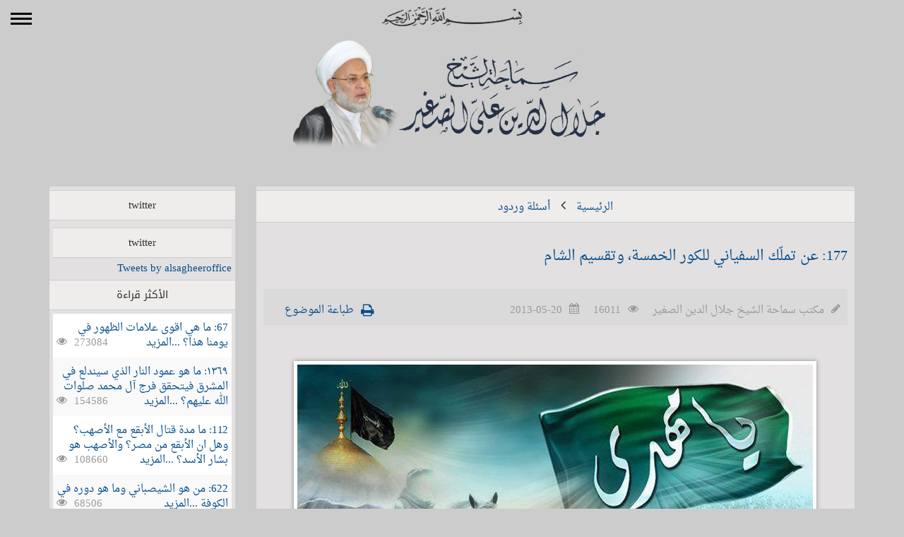

--- FILE ---
content_type: text/html; charset=UTF-8
request_url: https://www.sh-alsagheer.com/post/1082
body_size: 48635
content:

<!DOCTYPE html>
<html>
 <head>
<meta http-equiv="content-type" content="text/html; charset=utf-8"/>
<link rel="alternate" hreflang="ar-iq" href="https://www.sh-alsagheer.com/">
<title>177: عن تملّك السفياني للكور الخمسة، وتقسيم الشام</title>
 <meta name="title" content="177: عن تملّك السفياني للكور الخمسة، وتقسيم الشام" />
<meta name="description" content="أسئلة وردود:" />
<meta property="og:image" content="https://www.sh-alsagheer.com/file_image/2/55036e87e2c36.jpg" />
<meta property="og:description" content="أسئلة وردود:" />
<meta property="og:title" content="177: عن تملّك السفياني للكور الخمسة، وتقسيم الشام" />
<meta name="twitter:site" content="@alsagheeroffice">
<meta name="twitter:card" content="summary" />
<meta name="twitter:url" content="https://www.sh-alsagheer.com/post/1082">
<meta name="twitter:title" content="177: عن تملّك السفياني للكور الخمسة، وتقسيم الشام">
<meta name="twitter:description" content="أسئلة وردود:">
<meta name="twitter:image" content="https://www.sh-alsagheer.com/file_image/2/55036e87e2c36.jpg">	<meta name="viewport" content="width=device-width, initial-scale=1.0">
	<link href="/static/css/bootstrap.css" rel="stylesheet">
    <link rel="stylesheet" href="//cdnjs.cloudflare.com/ajax/libs/font-awesome/4.3.0/css/font-awesome.css">
	<link rel="stylesheet" href="/static/css/swiper.css?1524059347">
    <link rel="stylesheet" href="/static/css/main.css?1553254580">
	<style>
	 .gsc-control-cse, .gsc-control-cse .gsc-table-result,table.gsc-search-box td.gsc-input{padding: 0.1em !important;width: auto !important}
     .cse .gsc-control-cse, .gsc-control-cse{
        background:none !important;border:none !important;
     }
	 .gsib_a {padding:0 !important;}
	 .gsc-input{
		 height:20px !important;
		 border-radius: 0 !important;
		 background:#fff !important;
		 border:none !important;
		 background-position: 100% 100% !important;
	 }
     .gsc-search-button{
        display:none;
     }
     
	</style>
<script>
var scname='main';
</script>
 </head>
 <body>
 <nav class="nav" id="nav">
        <div class="inner">
        <div title="Toggle menu" class="toggleMenu" id="toggleMenu">
        <div class="pulse"><span class="stroke"></span></div></div></div>
</nav>
 <div class="navleft">
 
 <div class="navigator">
    <ul>
    <li><a href="/catigory/35"><span>مجلة الانتظار</span></a></li><li><a href="/catigory/33"><span>المكتبة المهدوية</span></a></li><li><a href="/catigory/17"><span>ملتقى براثا الفكري</span></a></li><li><a href="/catigory/18"><span>أجوبة المسائل المهدوية</span></a></li><li><a href="/catigory/34"><span>ملتقى براثا القرآني</span></a></li><li><a href="/catigory/26"><span>خطب الجمعة الدينية وحديثها</span></a></li><li><a href="/catigory/8"><span>خطب الجمعة السياسية وحديثها</span></a></li><li><a href="/catigory/32"><span>الاجوبة الصوتية للمسائل المهدوية</span></a></li><li><a href="/catigory/1"><span>الأخبار</span></a></li><li><a href="/catigory/31"><span>المحاضرات الصوتية</span></a></li><li><a href="/catigory/27"><span>كتب سماحة الشيخ</span></a></li><li><a href="/catigory/28"><span>المعجم المهدوي</span></a></li><li><a href="/catigory/29"><span>اخبار على حاشية العلامات</span></a></li><li><a href="/catigory/9"><span>المحاضرات والخطب</span></a></li><li><a href="/catigory/25"><span>ردود مهدوية</span></a></li><li><a href="/catigory/20"><span>أجوبة المسائل الدينية العامة</span></a></li><li><a href="/catigory/19"><span>الأجوبة السياسية</span></a></li><li><a href="/catigory/12"><span>كتبوا عنه</span></a></li><li><a href="/catigory/6"><span>المقالات والدراسات</span></a></li><li><a href="/catigory/4"><span>التحقيقات العلمية</span></a></li><li><a href="/catigory/3"><span>السيرة الذاتية</span></a></li><li><a href="/catigory/15"><span>من بريد الزائرين</span></a></li>    <li><a href="/gallery/"><span>معرض الصور</span></a></li>
    </ul>
    </div>
    <div class="icons-top">
				 <a href="https://www.facebook.com/jalalaldeenalsageer" target="_blank"><i class="fa fa-facebook  color-facebook"></i></a>
				 <a href="https://twitter.com/alsagheeroffice" target="_blank"><i class="fa fa-twitter  color-twitter"></i></a>
                 <a href="https://plus.google.com/+Sh-alsagheer" target="_blank"><i class="fa fa-google-plus  color-gplus"></i></a>
                 <a href="https://www.youtube.com/user/shalsagheeroffice" target="_bla$indexpagenk"><i class="fa fa-youtube  color-youtube"></i></a>
                 <a  target="_blank"><i class="fa fa-instagram  color-instagram"></i></a>
                 <a href="https://telegram.me/jalalaldeen_alsagheer" target="_blank"><i class="fa fa-paper-plane color-telegram"></i></a>
				<div class="srchc"> <gcse:search></gcse:search>ابحث في الموقع</div>
				</div>
    </div>

 <div class="biginpage">
 <div class="container-fluid" style="overflow-x: hidden!important;">
 <div class="row">
 <div class="banar">
	 <div class="container">
		<div class="row">
      <div class="col-md-12 col-xs-12 col-sm-12">
          <div class="row">
         
          
          <div class="col-md-12">
          <div class="banarcontiner">
         <span class="basmala"><img src="/static/img/basmala.png" alt="بسم الله الرحمن الرحيم"></span> 
          <h2 class="site-name">
				<a href="/"><img src="/static/img/siten.png" alt="سماحة الشيخ جلال الدين الصغير"/></a></h2><h2 title="سماحة الشيخ جلال الدين الصغير" class="logo"><a href="/"><img src="/static/img/logos.png" class="logo"/></a></h2></div>
          </div>
          <div class="col-md-3">
          
          </div>
          </div>
			
            </div>
		 </div></div></div>
        
        
         	 
<div id="fb-root"></div>
<div class="container">
<div class="row">

<div class="col-md-9">

<div class="nsco">

<div class="mtitle"><a href="/">الرئيسية</a> <i class="fa fa-angle-left"></i> <a href="/catigory/18">أسئلة وردود</a></div>

<div itemscope itemtype="http://schema.org/Article" class="sec_conten">

<meta itemprop="name" content="177: عن تملّك السفياني للكور الخمسة، وتقسيم الشام">

            <h1><a class='maing' href='/post/1082' itemprop="headline">177: عن تملّك السفياني للكور الخمسة، وتقسيم الشام</a></h1><div class="row"><div itemprop="associatedMedia" class="col-xs-12" style="display:grid"><div class="fhdat"><span class="d_txt" itemprop="author">مكتب سماحة الشيخ جلال الدين الصغير<i class="fa fa-pencil"></i></span><span class='d_txt'> 16011<i class='fa fa-eye'></i></span><span class="d_txt" style="float:left"><a href="/print/1082" target="_blank" title="طباعة الموضوع"><i class="fa fa-print" style="font-size:2rem"></i>طباعة الموضوع</a></span>

    <span class='d_txt' style='direction:ltr'><meta itemprop="datePublished" content="2013-05-20"/>2013-05-20<i class='fa fa-calendar'></i></span></div></div>

    </div><div class="row"><div class="col-md-12" itemprop="associatedMedia">

    <span itemscope itemtype="http://schema.org/ImageObject"><br /><a href="/file_image/2/55036e87e2c36.jpg" itemprop="contentUrl" target="blank"><img itemprop="contentURL"  src='/file_image/2/55036e87e2c36.jpg' alt="177: عن تملّك السفياني للكور الخمسة، وتقسيم الشام" style='margin:10px auto 0 auto' /></a></span><div><br/></div>

    <div style='float:right;width:100%;height:60px;margin:10px 0 10px 0'>

    <div style='position:relative;float:right;margin-right:70px;' class='sociallinksadd'>    <script>(function(d, s, id) {
  var js, fjs = d.getElementsByTagName(s)[0];
  if (d.getElementById(id)) return;
  js = d.createElement(s); js.id = id;
  js.src = "//connect.facebook.net/en_US/sdk.js#xfbml=1&version=v2.3";
  fjs.parentNode.insertBefore(js, fjs);
}(document, 'script', 'facebook-jssdk'));</script>
<script src="https://apis.google.com/js/platform.js" async defer>
  {lang: 'ar'}
</script>
<div style="position:relative;float:right;margin-right:10px;" class="sociallinksadd">
    <div class="socialshare" style="float:right;margin-left:10px">
<div class="g-plus" data-action="share" data-annotation="bubble" data-height="20"></div></div><div class="socialshare" style="float:right;margin-left:10px">
<div class="fb-share-button" data-href="http://sh-alsagheer.com/post/1082" data-layout="button_count" data-lang="ar"></div></div><div class="socialshare" style="float:right;margin-left:10px"><a href="https://twitter.com/share" class="twitter-share-button" data-url="http://sh-alsagheer.com/post/1082" data-lang="ar">تغريد</a><script>!function(d,s,id){var js,fjs=d.getElementsByTagName(s)[0],p=/^http:/.test(d.location)?'http':'https';if(!d.getElementById(id)){js=d.createElement(s);js.id=id;js.src=p+'://platform.twitter.com/widgets.js';fjs.parentNode.insertBefore(js,fjs);}}(document, 'script', 'twitter-wjs');</script></div>
</div>
</div></div><article style="font-weight: bold; font-size: 18pt;">

<div itemprop="articleBody">

    

    <p>عماد الخفاجي ـ كربلاء المقدسة (الموقع الخاص): ورد عن أبي منصور البجلي قال: سألت أبا عبد الله (ع) عن اسم السفياني. فقال: وما تصنع باسمه؟ إذا ملك كور الشام الخمس ...... الى آخر الحديث.<a href="file:///C:/Users/ali/Desktop/%D8%AD%D9%83%D9%8A%D9%85%D9%8A%D9%88%D9%86.docx#_ftn1">[1]</a></p>
<p>&nbsp;ولدي هنا سؤالين بخصوص المقطع الشريف: (الاول) : هل من الممكن أن تقرأ كلمة (ملك) بصيغة المجهول وتشديد اللام باعتبار وجود رواية تشير الى أنه يأتي متنصراً يعني مدعوم من دول نصرانية، أو قد تكون كلمة (متنصراً) مصحّفة عن كلمة (منتصراً) وهي تؤدي نفس الغرض. كذلك استخدام لفظة (ملك) بحد ذاتها بدلا من (سيطر) فيها دلالة على التمليك بمعونة جهات خارجية.</p>
<p>(الثاني): استخدم لفظ (ملك كور الشام الخمس) ولم يستخدم لفظ (الشام) الجامع لكل تلك المناطق المذكورة في الحديث، أليس فيه دلالة على تقسيم الشام الى أقاليم، وأن السفياني يأتي إلى الشام وهي مقسّمة الى أقاليم فيجمع تلك الأقاليم بدولة واحدة.</p>
<p>الجواب: حسب الظاهر فإن انصراف قراءة كلمة ملك بصيغة المجهول مما لا قرينة تساعد عليه، بل القرائن شاهدة على أنه هو الذي يتملك هذه المناطق لا أن يتم تمليكه إياها من قبل غيره، فالحديث عن أنه سيبقى من يوم خروجه إلى يوم تملّكه لهذه الكور وبهذه المدة الزمانية (6 أشهر) يؤكد على أنه هو الذي سيباشر هذا الأمر بنفسه، خاصة وأنه خلال هذه الفترة سيصفّي الصراع في بلاد الشام من راية الأبقع أولاً ثم من راية الأصهب ثانياً، وهذه التصفية إنما تكون من خلال السيطرة على مناطقهما، والسيطرة كمصطلح لا يستخدم في لغة القرون المتقدمة، بل الاستخدام المألوف هو التملّك، وبالتالي فهما في معنى اصطلاحي واحد.</p>
<p>أما بالنسة إلى التنصّر فهي صحيحة ولا وجود للتصحيف فيها لوجود قرينة في عنقه صليب التي تأتي في الرواية.</p>
<p>أما بالنسبة لموضوع الكور الخمسة، فنلاحظ أولاً ان الشام كلمة أعم من كورها الخمسة، ونلاحظ ثانياً أن التأكيد على هذه الخمسة يشير سلفاً إلى وجود مناطق شامية يتواجد فيها تلقائياً، في عين الوقت الذي يشير إلى أن المناطق الشامية كلها لن تكون بولاء واحد، ونلاحظ ثالثاً أن تخصيص هذه المناطق دون غيرها يُشعر بأنها انسلخت من حكم الشام أو ليست تحت سيطرة هذا الحكم، مما يفضي بنا إلى نتيجة حاسمة وهي أن الحكم في الشام لن يسقط، وإنما يتأثر بوقائع الصراع بين الأصهب والأبقع، هذه الوقائع التي تجعل هذه المناطق تخرج من حكم الشام، ونلاحظ رابعاً أن الرواية ذكرت مناطق واستثنت أخرى، وبمطالعة الروايات سنجد ان الخريطة الجيوسياسية للشام في يوم خروج السفياني ستكون هكذا:</p>
<p>أولاً: الكور الخمسة تخضع لتأثيرات السيطرة العامة وليست الخاصة لراية الأبقع، وهذه الكور هي بالتحديد دمشق وحمص وحماة وحلب وإدلب التي تسمى بقنسرين ودرعا التي يشار إليها بلفظ الأردن، والقنيطرة التي يشار إليها باسم فلسطين، من باب تسمية العام ويراد به الخاص، لوضوح أن فلسطين العامة ستكون تحت حكم الصهاينة إلى يوم تحريرها بيد الإمام روحي فداه.</p>
<p>وحينما نقول بأن هذه الكور فيها سيطرة عامة وليست خاصة لراية الأبقع عليه لعائن الله، فلأن الحديث عن استمرار الصراع بينه وبين الأصهب كاشف عن أن السيطرة ليست مطلقة لأحدهما في هذه المناطق، ولكن يمكن القول بأن معارك الكر والفر ستكون هي سيدة الموقف.</p>
<p>ثانياً: المناطق الحدودية المحاذية للعراق كمحافظة الحسكة ودير الزور ولربما أجزاء من محافظة الرقة ستكون بيد الأتراك يومها الذين سيحتلون هذه المناطق قبل مجيئ السفياني.</p>
<p>ثالثاً: هناك مناطق لا تذكر مطلقاً وعلى وجه التحديد محافظة السويداء التي يغلب عليها الوجود الدرزي، مما يوحي بأنها لا تدخل في الصراع العام، وتبقى في منأى منه، وبالتالي تبقى ضمن إطار حكم الأصهب.</p>
<p>رابعاً: المناطق التي تشكل حاضنة للأصهب، فرايته لا يمكن ان تكون خلية من مناطق ما غيرر هذه المناطق، وحينما يكون هذا الرجل هو المقتول الثاني بيد السفياني، فيعني أن قوته وسيطرته ستكون أكبر من الأبقع، مما يعطينا دليلاً على أن ما سوى هذه المناطق ستكون هي الحاضنة للأصهب، ويؤكد في نفس الوقت أن حواضن الأصهب هي نفسها حواضن السفياني، ويؤكده أن الروايات تشير إلى الأصهب بعنوانه السفياني الثاني، وإلى السفياني الموعود بأنه هو السفياني الثالث، ومن الواضح أن المناطق المتبقية هي المناطق الساحلية لسوريا، فتأمّل.</p>
<p>&nbsp;</p>

<p><a href="file:///C:/Users/ali/Desktop/%D8%AD%D9%83%D9%8A%D9%85%D9%8A%D9%88%D9%86.docx#_ftnref1">[1]</a> كمال الدين وتمام النعمة: 651 ب57 ح11.</p><div style='text-align:center'><a href="https://telegram.me/jalalaldeen_alsagheer" target="_blank">للاشتراك في قناة التلجرام<br/>https://telegram.me/jalalaldeen_alsagheer  <i class="fa fa-paper-plane color-telegram"></i></a></div></div></article></div></div>
    <div class='sec_conten'>

<div class='mtitle'>التعليقات</div>

<div class="col-md-12">

   <div id="popupallpg2">

    <div id="popup2">
<div class="loading"><img src="../img/ajax-loader.gif" width="20px" /></div>

<form class="form-horizontal" action="" method="post"  id="comment_form">


<!-- Text input-->

<div class="form-group">  
  <div class="col-md-6 inputGroupContainer">
  <div class="input-group">
  <span class="input-group-addon bg-star"><i class="fa fa-user"></i></span>
  <input  name="name" id="name" placeholder="الاسم" class="form-control"  type="text">
    </div>
  </div></div>
  <div class="form-group">
  <div class="col-md-6 inputGroupContainer">
    <div class="input-group">
        <span class="input-group-addon"><i class="fa fa-envelope"></i></span>
  <input name="email" id="email" placeholder="البريد الالكتروني" class="form-control" dir="ltr" type="text">
    </div>
  </div>
</div>



<!-- Text input-->
       <div class="form-group">  
    <div class="col-md-6 inputGroupContainer">
    <div class="input-group">
        <span class="input-group-addon"><i class="fa fa-globe"></i></span>
  <input name="country" id="country" placeholder="البلد" class="form-control" type="text">
    </div>
  </div>
</div>
<div class="form-group">
    <div class="col-md-12 inputGroupContainer">
    <div class="input-group">
        <span class="input-group-addon bg-star"><i class="fa fa-pencil"></i></span>
        	<textarea class="form-control" name="message" id="message" placeholder="النص"></textarea>
  </div>
  </div>
</div>
<div class="form-group">  
    <div class="col-md-6 inputGroupContainer">
    <div class="input-group">
        <span class="input-group-addon bg-star"><i class="fa fa-lock"></i></span>
  <div id='commentthtml_element'></div>
  <input name="newsid" id="newsid" type="hidden" value="1082">
    </div>
  </div>
 
</div>
<!-- Success message -->
<div class="alert alert-success" role="alert" id="success_message">انتظار <i class="fa-li fa fa-spinner fa-spin"></i> جاري الارسال ...</div>

<!-- Button -->
<div class="form-group">
  <div class="col-md-12 text-center">
    <button type="submit" class="btn btn-warning" >ارسال <span class="fa fa-send"></span></button>
  </div>
</div>
<div class="bg-star text-center panel-body color-facebook">الحقول المعلمة بلون الخلفية هذه ضرورية</div>
</form>

    </div>

    </div>

   </div>

   </div><div class=sec_conten><div class='allComent'><div class=news_comment_con>

	     <div class=news_comment>أم يامن</div>

	     <div class=news_comment>دمشق</div>

	     <div class=news_comment>2015-5-24</div></div>

	     <div class=news_comment_txt>سماحة الشيخ انا عراقية و زوجي سوري و ساكنين بدمشق و الاوضاع تعبانة و من كلام السياسيين و الاحداث يلي صايرة بسوريا رايحة البلد للتقسيم و التقسيم يلي رح يصير هو نفسو الكور الخمس و نحنا الشيعة بسوريا ما علينا فعله بهاد الوقت هل تنصحنا نسافر لبلد فيه شيعة او نظل ﻷن الداعش اذا سيطرت رح تسبينا و تقتل رجالنا النصيحة يا سماحة الشيخ</div>

	     <div class=news_comment_rep><span class='FromSite'>من الموقع</span><br />لا يوجد رد السلام عليكم ورحمة الله حياكم الله اختي الكريمةيعز علينا أن تجري المور بالطريقة التي تصفونها ولكن ما لاشك فيه أن الالتجاء للحواضر الشيعية أفضل من أي مكان أخر      </div>

	     </div></div><div class=sec_conten><div class='allComent'><div class=news_comment_con>

	     <div class=news_comment>کریم خلف</div>

	     <div class=news_comment>ایران</div>

	     <div class=news_comment>2013-5-21</div></div>

	     <div class=news_comment_txt><p>1-هل فی ذلک سرا من ان السفیانی لیس سنیا؟ 2-یاتی السفیانی بعد الحرب العالمیه.لماذا القوی الفاعله تجیز له توحید الشام؟ماهو هدف توحید الشام بالنسبه للقوی الفاعله؟ 3-ترکیا کانت وستکون الحلیف القوی فی المنطقه للقوی الغربیه.من وجه نظر السفیانی فهو لابد ان یوحد الشام ویخرج الاتراک منها.ولکن القوی الفاعله انذاک وخاصه الروم ودویله الصهاینه کیف سیسمحون للسفیانی بمحاربه ترکیا؟هل اختلال موازین القوی تسمح للسفیانی یفعل مایشا؟</p></div>

	     <div class=news_comment_rep><span class='FromSite'>من الموقع</span><br /><p>من بعد الحرب العالمية التي ستبتلى فيها القوى التي وصفتموها بالفاعلة ستتغير موازين القوى وسنشهد قوى اقليمية جديدة من حيث التأثير</p></div>

	     </div></div><div class=sec_conten><div class='allComent'><div class=news_comment_con>

	     <div class=news_comment>بدر</div>

	     <div class=news_comment>q8</div>

	     <div class=news_comment>2013-5-21</div></div>

	     <div class=news_comment_txt><p>سؤالي في أكثر من مرة تحدث سماحة الشيخ عن سفياني ثاني وثالث فهل توجد قرينة لهذه التسميات في الروايات " اقصد الالقاب" وهل مذكور صفات او اوصاف السفياني الاول..؟ وماذا عن المرواني المذكور في الروايات العاميه؟</p></div>

	     <div class=news_comment_rep><span class='FromSite'>من الموقع</span><br /><p>روايات الهدة تشير بوضوح إلى أنها تحصل في عهد السفياني الثاني، وبلحاظ أن السفياني الموعود يأتي من بعد الهدة، إذن لا بد وأنه سيكون السفياني الثالث، ويكون الأصهب هو السفياني الثاني</p></div>

	     </div></div>
    <div class='mtitle'>مواضيع مختارة</div><div class='lastarticles'><div class="last_news"><a href="/post/905" title="121: ما تعليقكم على رواية صحيحة السند تتحدث عن أن اليماني من اليمن؟">
	121: ما تعليقكم على رواية صحيحة السند تتحدث عن أن اليماني من اليمن؟     </a><br /><span class="d_txt"><i class="fa fa-eye"></i>8292</span><span class="d_txt"><i class="fa fa-calendar"></i>2012-12-02</span> </div><div class="last_news"><a href="/post/2980" title="1096: هل هناك رياء في نصرة الامام روحي فداه أبان نهضته وما معنى الاستبدال؟">
	1096: هل هناك رياء في نصرة الامام روحي فداه أبان نهضته وما معنى الاستبدال؟     </a><br /><span class="d_txt"><i class="fa fa-eye"></i>4795</span><span class="d_txt"><i class="fa fa-calendar"></i>2017-04-03</span> </div><div class="last_news"><a href="/post/2859" title="1012: ما المقصود بأصحاب السبال والمدينة البرية البحرية في الرواية ادناه؟">
	1012: ما المقصود بأصحاب السبال والمدينة البرية البحرية في الرواية ادناه؟     </a><br /><span class="d_txt"><i class="fa fa-eye"></i>5370</span><span class="d_txt"><i class="fa fa-calendar"></i>2017-01-19</span> </div><div class="last_news"><a href="/post/2682" title="869: كيف يتم تمييز الفئة المهتدية لمن اراد الانضمام الى مسيرة التمهيد في أتون موجات الاحزاب والتيارات السياسية المنحرفة؟">
	869: كيف يتم تمييز الفئة المهتدية لمن اراد الانضمام الى مسيرة التمهيد في أتون موجات الاحزاب والتيارات السياسية ...المزيد     </a><br /><span class="d_txt"><i class="fa fa-eye"></i>3465</span><span class="d_txt"><i class="fa fa-calendar"></i>2016-10-27</span> </div><div class="last_news"><a href="/post/2668" title="856: هل هنالك من الفاسدين من يتسنم مناصب قيادية في دولة العدل الإلهي؟">
	856: هل هنالك من الفاسدين من يتسنم مناصب قيادية في دولة العدل الإلهي؟     </a><br /><span class="d_txt"><i class="fa fa-eye"></i>3551</span><span class="d_txt"><i class="fa fa-calendar"></i>2016-10-23</span> </div></div></div></div></div>

<div class="col-md-3"><div class="nsco"><div class="mtitle">twitter</div>

    <div class="lastarticles">

  <style>

#twitter-widget-1{

    width:100% !important;

    direction:rtl !important

}

p.e-entry-title{

     direction: rtl !important;

  text-align: right !important; 

}

</style>

<div class="twitterwigt">
   <div class="mtitle">twitter</div>
   <a class="twitter-timeline" href="https://twitter.com/alsagheeroffice">Tweets by alsagheeroffice</a> <script async src="//platform.twitter.com/widgets.js" charset="utf-8"></script>
</div>

<script>!function(d,s,id){var js,fjs=d.getElementsByTagName(s)[0],p=/^http:/.test(d.location)?'http':'https';if(!d.getElementById(id)){js=d.createElement(s);js.id=id;js.src=p+"://platform.twitter.com/widgets.js";fjs.parentNode.insertBefore(js,fjs);}}(document,"script","twitter-wjs");</script></div>

    <div class='mtitle'>الأكثر قراءة</div><div class='lastarticles'><div class="last_news"><a href="/post/781" title="67: ما هي اقوى علامات الظهور في يومنا هذا؟">
	67: ما هي اقوى علامات الظهور في يومنا هذا؟ ...المزيد</a><span class="det"><i class="fa fa-eye"></i>273084</span>
 </div><div class="last_news"><a href="/post/3769" title="١٣٦٩: ما هو عمود النار الذي سيندلع في المشرق فيتحقق فرج آل محمد صلوات الله عليهم؟">
	١٣٦٩: ما هو عمود النار الذي سيندلع في المشرق فيتحقق فرج آل محمد صلوات الله عليهم؟ ...المزيد</a><span class="det"><i class="fa fa-eye"></i>154586</span>
 </div><div class="last_news"><a href="/post/867" title="112: ما مدة قتال الأبقع مع الأصهب؟ وهل ان الأبقع من مصر؟ والأصهب هو بشار الأسد؟">
	112: ما مدة قتال الأبقع مع الأصهب؟ وهل ان الأبقع من مصر؟ والأصهب هو بشار الأسد؟ ...المزيد</a><span class="det"><i class="fa fa-eye"></i>108660</span>
 </div><div class="last_news"><a href="/post/2371" title="622: من هو الشيصباني وما هو دوره في الكوفة">
	622: من هو الشيصباني وما هو دوره في الكوفة ...المزيد</a><span class="det"><i class="fa fa-eye"></i>68506</span>
 </div><div class="last_news"><a href="/post/675" title="26: ما هي علاقة ما يحدث في سوريا بحركة السفياني ؟؟">
	26: ما هي علاقة ما يحدث في سوريا بحركة السفياني ؟؟ ...المزيد</a><span class="det"><i class="fa fa-eye"></i>54304</span>
 </div><div class="last_news"><a href="/post/1267" title="229: ما هي الصيحة ومتى تتم وهل هي صيحة ملكوتية سماوية ام بشرية عبر القنوات الفضائية؟">
	229: ما هي الصيحة ومتى تتم وهل هي صيحة ملكوتية سماوية ام بشرية عبر القنوات الفضائية؟ ...المزيد</a><span class="det"><i class="fa fa-eye"></i>52043</span>
 </div><div class="last_news"><a href="/post/1306" title="256: ما سبب دخول السفياني للعراق؟ وهل ستحدث مقاومة في العراق أمام جيش السفياني؟ ">
	256: ما سبب دخول السفياني للعراق؟ وهل ستحدث مقاومة في العراق أمام جيش السفياني؟  ...المزيد</a><span class="det"><i class="fa fa-eye"></i>51532</span>
 </div><div class="last_news"><a href="/post/1193" title="219: الحياة الخاصة للإمام المهدي عجل الله فرجه الشريف زواجه وأولاده وطبيعة الدعاء المطلوب له">
	219: الحياة الخاصة للإمام المهدي عجل الله فرجه الشريف زواجه وأولاده وطبيعة الدعاء المطلوب له ...المزيد</a><span class="det"><i class="fa fa-eye"></i>49363</span>
 </div><div class="last_news"><a href="/post/810" title="75: الرايات الصفر اللبنانية وأثرها في قلب معادلة النواصب في أحداث الشام">
	75: الرايات الصفر اللبنانية وأثرها في قلب معادلة النواصب في أحداث الشام ...المزيد</a><span class="det"><i class="fa fa-eye"></i>45808</span>
 </div><div class="last_news"><a href="/post/663" title="هل الامام المهدي (ع) يعيش بيننا على الارض؟ وهل له زوجة وابناء واحفاد ؟">
	هل الامام المهدي (ع) يعيش بيننا على الارض؟ وهل له زوجة وابناء واحفاد ؟ ...المزيد</a><span class="det"><i class="fa fa-eye"></i>43452</span>
 </div></div>
    <div class="mtitle" style="margin-top:20px">آخر الاضافات</div><div class="lastarticles"><div class="last_news"><a href="/post/8421" title="١٤٣١: هل يمكن تغيير  القدر المحتوم؟">
	١٤٣١: هل يمكن تغيير القدر المحتوم؟ </a><span class="det"><i class="fa fa-calendar"></i>2025-09-19</span>
 </div><div class="last_news"><a href="/post/8123" title="١٤٣٠:  هل دراستنا لعلامات الظهور وتحليلها هو كشف للسر المنهي عنه؟ وإذا كان الجواب  سلبياً فما هو السر الذي كشفه الشيعة الأوائل فأدى إلى تأخر الفرج؟">
	١٤٣٠: هل دراستنا لعلامات الظهور وتحليلها هو كشف للسر المنهي عنه؟ وإذا كان الجواب سلبياً فما هو السر </a><span class="det"><i class="fa fa-calendar"></i>2025-05-31</span>
 </div><div class="last_news"><a href="/post/8067" title="١٤٢٩:  حول رواية اودها ابن حماد عن جيش من الحبشة يغزو مصرا…هل هي قوات تحارب الامام المهدي عليه السلام؟">
	١٤٢٩: حول رواية اودها ابن حماد عن جيش من الحبشة يغزو مصرا…هل هي قوات تحارب الامام المهدي عليه </a><span class="det"><i class="fa fa-calendar"></i>2025-05-13</span>
 </div><div class="last_news"><a href="/post/8056" title="١٤٢٨: لماذا قلتم أن اليماني من العراق مع أن التبادر اللفظي يوجب عليكم القول بأن الرجل من اليمن؟">
	١٤٢٨: لماذا قلتم أن اليماني من العراق مع أن التبادر اللفظي يوجب عليكم القول بأن الرجل من اليمن؟ </a><span class="det"><i class="fa fa-calendar"></i>2025-05-07</span>
 </div><div class="last_news"><a href="/post/8049" title="١٤٢٧: هل تحققت رواية قرقيسياء الاولى؟">
	١٤٢٧: هل تحققت رواية قرقيسياء الاولى؟ </a><span class="det"><i class="fa fa-calendar"></i>2025-05-06</span>
 </div><div class="last_news"><a href="/post/8042" title="١٤٢٦: هل رواية: كفوا السنتكم والزموا بيوتكم دقيقة وصحيحة؟">
	١٤٢٦: هل رواية: كفوا السنتكم والزموا بيوتكم دقيقة وصحيحة؟ </a><span class="det"><i class="fa fa-calendar"></i>2025-05-04</span>
 </div><div class="last_news"><a href="/post/7533" title="١٤٢٥: هل السفياني شخص واحد ام متعدد؟ ومن هو الذي مع القائم في سنة واحدة؟">
	١٤٢٥: هل السفياني شخص واحد ام متعدد؟ ومن هو الذي مع القائم في سنة واحدة؟ </a><span class="det"><i class="fa fa-calendar"></i>2024-10-20</span>
 </div><div class="last_news"><a href="/post/7140" title="١٤٢٤: هل للحمرة السماوية التي حصلت مؤخراً علاقة بما ورد في الروايات عن الحمرة التي تجلل السماء؟">
	١٤٢٤: هل للحمرة السماوية التي حصلت مؤخراً علاقة بما ورد في الروايات عن الحمرة التي تجلل السماء؟ </a><span class="det"><i class="fa fa-calendar"></i>2024-05-12</span>
 </div><div class="last_news"><a href="/post/6785" title="١٤٢٣:  ماذا يقول القرآن الكريم عن ولادة السيد المسيح عليه السلام؟">
	١٤٢٣: ماذا يقول القرآن الكريم عن ولادة السيد المسيح عليه السلام؟ </a><span class="det"><i class="fa fa-calendar"></i>2023-12-31</span>
 </div><div class="last_news"><a href="/post/5843" title="١٤٢٢: لماذا لايتكلم الإمام  السيد السيستاني حفظه الله ورعاه بعلامات الظهور ؟؟">
	١٤٢٢: لماذا لايتكلم الإمام السيد السيستاني حفظه الله ورعاه بعلامات الظهور ؟؟ </a><span class="det"><i class="fa fa-calendar"></i>2023-01-27</span>
 </div></div><div class="inner_on">
 <div class="mtitle"><i class="fa fa-comment"></i>آخر التعليقات</div>
 <div class="desc inshow"><div class="desc-ns">
           <div class="ns-title"><div class="ns-title-link"> <div class="ns-title-num"></div>التعليق : العالم يتجه لأعنف مواجهه بين الروس و الأوروبيين ...</a>
           <br/>الموضوع : <a href="/post/8567">العالم يتأهب لأعنف مواجهة.. خطوات حثيثة باتجاه الحرب بين الروس </a></div></div></div><div class="desc-ns">
           <div class="ns-title"><div class="ns-title-link"> <div class="ns-title-num"></div>التعليق : باحث ...</a>
           <br/>الموضوع : <a href="/post/3576">الفارق بين القرية والمدينة في القران الكريم؟ </a></div></div></div><div class="desc-ns">
           <div class="ns-title"><div class="ns-title-link"> <div class="ns-title-num"></div>التعليق : الله يوفقكم ...</a>
           <br/>الموضوع : <a href="/post/8485">زوال دويلة اليهود.. نبوءة سماوية تتجلى ومؤشرات تتسارع </a></div></div></div><div class="desc-ns">
           <div class="ns-title"><div class="ns-title-link"> <div class="ns-title-num"></div>التعليق : الله يرحمك اخي عبد الرزق كنا سويا في مدرسة واحدة ...</a>
           <br/>الموضوع : <a href="/post/3470">بعد ٣٦ سنة من اعدامك يا ابا عمار لا رجاء </a></div></div></div><div class="desc-ns">
           <div class="ns-title"><div class="ns-title-link"> <div class="ns-title-num"></div>التعليق : أحسن الله إليكم شيخي قرأت الإجابة لكن ما فهمته أن ...</a>
           <br/>الموضوع : <a href="/post/8421">١٤٣١: هل يمكن تغيير القدر المحتوم؟ </a></div></div></div><div class="desc-ns">
           <div class="ns-title"><div class="ns-title-link"> <div class="ns-title-num"></div>التعليق : شخينا الجليل بارك الله فيك سيدنا بعد خساره المحور للسوريا ...</a>
           <br/>الموضوع : <a href="/post/8354">مارقة الروم في رملة فلسطين.. ما الدوافع المؤدية الى تحقق </a></div></div></div><div class="desc-ns">
           <div class="ns-title"><div class="ns-title-link"> <div class="ns-title-num"></div>التعليق : القرآن يجيب. بين مؤمن، منافق، جواسيس، ومنتظر قطف الثمرة دون ...</a>
           <br/>الموضوع : <a href="/post/8346">هل كان الصحابة مثاليين؟ الحقائق الصادمة بين الطاعة والمعارضة </a></div></div></div><div class="desc-ns">
           <div class="ns-title"><div class="ns-title-link"> <div class="ns-title-num"></div>التعليق : مظلومية النبي ...</a>
           <br/>الموضوع : <a href="/post/5470">مظلومية النبي الاكرم صلى الله عليه وآله في المجتمع الذي </a></div></div></div><div class="desc-ns">
           <div class="ns-title"><div class="ns-title-link"> <div class="ns-title-num"></div>التعليق : السلام عليكم و رحمة الله و بركاته نرجو تخصيص لبنان ...</a>
           <br/>الموضوع : <a href="/post/8235">توقّع الفرج بعد النار المشرقية.. ما المقصود؟ ومتى؟ </a></div></div></div><div class="desc-ns">
           <div class="ns-title"><div class="ns-title-link"> <div class="ns-title-num"></div>التعليق : سيدنة الكيان اعلن دعمه للسنة يعني راح يخلون حكم العراق ...</a>
           <br/>الموضوع : <a href="/post/8218">هل تحققت علامة النار المشرقية؟ قراءة بين النصوص والواقع </a></div></div></div></div></div>    <div class="mtitle">facebook</div>

    <div class="lastarticles">

<iframe src="//www.facebook.com/plugins/likebox.php?href=https%3A%2F%2Fwww.facebook.com%2Fjalalaldeenalsageer&amp;width=265&amp;height=330&amp;colorscheme=light&amp;show_faces=true&amp;header=true&amp;stream=false&amp;show_border=true" scrolling="no" frameborder="0" style="border:none; overflow:hidden; width:100%; height:330px;" allowTransparency="true"></iframe></div>


<div class="mtitle">زوار الموقع</div>
<div class="lastarticles">
  <div class=last_news>10 زائر متواجد حاليا</div><div class=last_news>اكثر عدد في نفس اللحظة  : 123 في : 14-5-2013 في تمام الساعة : 22:42</div><div class=last_news>عدد زوار الموقع لهذا اليوم :7894</div>
<div class=last_news> عدد زوار الموقع الكلي: 32072595</div>  
		<div class="last_news"><a href="//www.alexa.com/siteinfo/sh-alsagheer.com"><script type="text/javascript" src="//xslt.alexa.com/site_stats/js/t/a?url=sh-alsagheer.com"></script></a></div></div>
<div class="mtitle">كلمات مضيئة</div>
<div class="lastarticles">
<!--<div id="times" style="float:right;width : 100%;height : 220px;"></div>-->

<div class="last_news">قال الإمام الهادي عليه السلام:  كفارة عمل
السلطان قضاء حوائج الإخوان.</div>
</div></div>
</div></div>

    <script>
 scname='post';
</script>
</div><div class="footer">
<div class="container">
<div class="row">
<div class="col-md-6 col-sm-12 col-xs-12">
<div class="copyright">ابواب الموقع</div>
<ul class="footer-categories"><li><a href="/catigory/35"><span>مجلة الانتظار</span></a></li><li><a href="/catigory/33"><span>المكتبة المهدوية</span></a></li><li><a href="/catigory/17"><span>ملتقى براثا الفكري</span></a></li><li><a href="/catigory/18"><span>أجوبة المسائل المهدوية</span></a></li><li><a href="/catigory/34"><span>ملتقى براثا القرآني</span></a></li><li><a href="/catigory/26"><span>خطب الجمعة الدينية وحديثها</span></a></li><li><a href="/catigory/8"><span>خطب الجمعة السياسية وحديثها</span></a></li><li><a href="/catigory/32"><span>الاجوبة الصوتية للمسائل المهدوية</span></a></li><li><a href="/catigory/1"><span>الأخبار</span></a></li><li><a href="/catigory/31"><span>المحاضرات الصوتية</span></a></li><li><a href="/catigory/27"><span>كتب سماحة الشيخ</span></a></li><li><a href="/catigory/28"><span>المعجم المهدوي</span></a></li><li><a href="/catigory/29"><span>اخبار على حاشية العلامات</span></a></li><li><a href="/catigory/9"><span>المحاضرات والخطب</span></a></li><li><a href="/catigory/25"><span>ردود مهدوية</span></a></li><li><a href="/catigory/20"><span>أجوبة المسائل الدينية العامة</span></a></li><li><a href="/catigory/19"><span>الأجوبة السياسية</span></a></li><li><a href="/catigory/12"><span>كتبوا عنه</span></a></li><li><a href="/catigory/6"><span>المقالات والدراسات</span></a></li><li><a href="/catigory/4"><span>التحقيقات العلمية</span></a></li><li><a href="/catigory/3"><span>السيرة الذاتية</span></a></li><li><a href="/catigory/15"><span>من بريد الزائرين</span></a></li></ul></div>
<div class="col-md-6">
<div class="copyright">راسلونا</div>
<form class="form-horizontal" action="" method="post"  id="contact_form">
<fieldset>

<!-- Text input-->

<div class="form-group">  
  <div class="col-md-6 inputGroupContainer">
  <div class="input-group">
  <span class="input-group-addon bg-star"><i class="fa fa-user"></i></span>
  <input  name="name" id="name" placeholder="الاسم" class="form-control"  type="text">
    </div>
  </div>
  <div class="col-md-6 inputGroupContainer">
    <div class="input-group">
        <span class="input-group-addon bg-star"><i class="fa fa-envelope"></i></span>
  <input name="email" id="email" placeholder="البريد الالكتروني" class="form-control" dir="ltr" type="text">
    </div>
  </div>
</div>



<!-- Text input-->
       <div class="form-group">  
    <div class="col-md-6 inputGroupContainer">
    <div class="input-group">
        <span class="input-group-addon"><i class="fa fa-globe"></i></span>
  <input name="country" id="country" placeholder="البلد" class="form-control" type="text">
    </div>
  </div>
  <div class="col-md-6 inputGroupContainer">
    <div class="input-group">
        <span class="input-group-addon"><i class="fa fa-book"></i></span>
  <input name="subject" id="subject" placeholder="عنوان الرسالة" class="form-control" type="text">
    </div>
  </div>
</div>






  
<div class="form-group">
    <div class="col-md-12 inputGroupContainer">
    <div class="input-group">
        <span class="input-group-addon bg-star"><i class="fa fa-pencil"></i></span>
        	<textarea class="form-control" name="message" id="message" placeholder="النص"></textarea>
  </div>
  </div>
</div>
<div class="form-group">  
    <div class="col-md-6 inputGroupContainer">
    <div class="input-group">
        <span class="input-group-addon bg-star"><i class="fa fa-lock"></i></span>
  <div id='contacthtml_element'></div>
    </div>
  </div>
  <div class="col-md-3 inputGroupContainer">
    <div class="input-group">

    </div></div>
</div>
<!-- Success message -->
<div class="alert alert-success" role="alert" id="success_message">انتظار <i class="fa-li fa fa-spinner fa-spin"></i> جاري الارسال ...</div>

<!-- Button -->
<div class="form-group">
  <div class="col-md-12 text-center">
    <button type="submit" class="btn btn-warning" >ارسال <span class="fa fa-send"></span></button>
  </div>
</div>

</fieldset>
<div class="bg-star text-center panel-body color-facebook">الحقول المعلمة بلون الخلفية هذه ضرورية</div>
</form>
</div>
<div class="col-md-12 col-sm-12 col-xs-12 copyright">
<div class="row">
<div class="col-md-6 col-sm-12 col-xs-12">

<div class="icons-top">
				 <a href="https://www.facebook.com/jalalaldeenalsageer" target="_blank"><i class="fa fa-facebook  color-facebook"></i></a>
				 <a href="https://twitter.com/alsagheeroffice" target="_blank"><i class="fa fa-twitter  color-twitter"></i></a>
                 <a href="https://plus.google.com/+Sh-alsagheer" target="_blank"><i class="fa fa-google-plus  color-gplus"></i></a>
                 <a href="https://www.youtube.com/user/shalsagheeroffice" target="_blank"><i class="fa fa-youtube  color-youtube"></i></a>
                 <a  target="_blank"><i class="fa fa-instagram  color-instagram"></i></a>
                 <a href="https://telegram.me/jalalaldeen_alsagheer" target="_blank"><i class="fa fa-paper-plane color-telegram"></i></a>
				<div class="srchc"> <gcse:search></gcse:search></div>
				</div>
                </div>
                
<div class="col-md-6 col-sm-12 col-xs-12">

سماحة الشيخ جلال الدين الصغير ©2026</div>
</div>
</div>

</div>
</div>
</div>

<script src="/static/js/jquery.min.js"></script>
<script src="/static/js/bootstrap.min.js"></script>


<!-- <script src="https://ajax.googleapis.com/ajax/libs/jquery/1.12.0/jquery.min.js"></script>
  <script src="http://maxcdn.bootstrapcdn.com/bootstrap/3.3.6/js/bootstrap.min.js"></script>-->

    <link rel="stylesheet" href="/static/css/photobox.css">

<script src="/static/js/jquery.photobox.js"></script>
<script>

		$('#gallery').photobox('a');

		// or with a fancier selector and some settings, and a callback:

		$('#gallery').photobox('a:first', { thumbs:false, time:0 }, imageLoaded);

		function imageLoaded(){

			console.log('image has been loaded...');

		}

	</script>
    
<script src="/static/js/main.js?1619112391"></script>
<script src="/static/js/arabic.js"></script>
<!--<script src="https://www.rafed.net/calendar/wsrv.php"></script>-->
<script src='https://www.google.com/recaptcha/api.js?onload=onloadCallback&render=explicit&hl=ar'></script>
<script src="/static/js/swiper.js"></script>
    <script>
			
var swiper = new Swiper('.swiper-last', {
nextButton: '.swiper-button-next',
prevButton: '.swiper-button-prev',
paginationClickable: true,
spaceBetween: 10,
slidesPerView: 2,
autoplay: 3500,
breakpoints: {
640: {
slidesPerView: 1,
spaceBetween: 50
}
}
});
var swiper = new Swiper('.swiper-one', {
nextButton: '.swiper-button-next',
prevButton: '.swiper-button-prev',
paginationClickable: true,
spaceBetween: 10,
slidesPerView: 3,
autoplay: 3500,
breakpoints: {
640: {
slidesPerView: 1,
spaceBetween: 50
}
}
});
var swiper2 = new Swiper('.swiper-tow', {
nextButton: '.swiper-button-next',
prevButton: '.swiper-button-prev',
paginationClickable: true,
spaceBetween: 10,
slidesPerView: 3,
autoplay: 3500,
breakpoints: {
640: {
slidesPerView: 1,
spaceBetween: 50
}
}
});

  var ccode; 
   
      var verifyCallback = function(response) {
         ccode=response;
       
      };
      var widgetId1;
      var widgetId2;
      var onloadCallback = function() {
        // Renders the HTML element with id 'example1' as a reCAPTCHA widget.
        // The id of the reCAPTCHA widget is assigned to 'widgetId1'.
        widgetId1 = grecaptcha.render('contacthtml_element', {
          'sitekey' : '6LddjbIaAAAAAGcz3La3gmutXdTWuOw-ZSCS10tq',
          'callback' : verifyCallback,
          
        });
        
        if(scname=="post"){
            
             widgetId2 = grecaptcha.render('commentthtml_element', {
          'sitekey' : '6LddjbIaAAAAAGcz3La3gmutXdTWuOw-ZSCS10tq',
        
       
          'callback' : verifyCallback,
        });}
        
      };
   
  </script>

   
</body></html>

--- FILE ---
content_type: text/html; charset=utf-8
request_url: https://www.google.com/recaptcha/api2/anchor?ar=1&k=6LddjbIaAAAAAGcz3La3gmutXdTWuOw-ZSCS10tq&co=aHR0cHM6Ly93d3cuc2gtYWxzYWdoZWVyLmNvbTo0NDM.&hl=ar&v=PoyoqOPhxBO7pBk68S4YbpHZ&size=normal&anchor-ms=20000&execute-ms=30000&cb=53hon8923ru
body_size: 49789
content:
<!DOCTYPE HTML><html dir="rtl" lang="ar"><head><meta http-equiv="Content-Type" content="text/html; charset=UTF-8">
<meta http-equiv="X-UA-Compatible" content="IE=edge">
<title>reCAPTCHA</title>
<style type="text/css">
/* cyrillic-ext */
@font-face {
  font-family: 'Roboto';
  font-style: normal;
  font-weight: 400;
  font-stretch: 100%;
  src: url(//fonts.gstatic.com/s/roboto/v48/KFO7CnqEu92Fr1ME7kSn66aGLdTylUAMa3GUBHMdazTgWw.woff2) format('woff2');
  unicode-range: U+0460-052F, U+1C80-1C8A, U+20B4, U+2DE0-2DFF, U+A640-A69F, U+FE2E-FE2F;
}
/* cyrillic */
@font-face {
  font-family: 'Roboto';
  font-style: normal;
  font-weight: 400;
  font-stretch: 100%;
  src: url(//fonts.gstatic.com/s/roboto/v48/KFO7CnqEu92Fr1ME7kSn66aGLdTylUAMa3iUBHMdazTgWw.woff2) format('woff2');
  unicode-range: U+0301, U+0400-045F, U+0490-0491, U+04B0-04B1, U+2116;
}
/* greek-ext */
@font-face {
  font-family: 'Roboto';
  font-style: normal;
  font-weight: 400;
  font-stretch: 100%;
  src: url(//fonts.gstatic.com/s/roboto/v48/KFO7CnqEu92Fr1ME7kSn66aGLdTylUAMa3CUBHMdazTgWw.woff2) format('woff2');
  unicode-range: U+1F00-1FFF;
}
/* greek */
@font-face {
  font-family: 'Roboto';
  font-style: normal;
  font-weight: 400;
  font-stretch: 100%;
  src: url(//fonts.gstatic.com/s/roboto/v48/KFO7CnqEu92Fr1ME7kSn66aGLdTylUAMa3-UBHMdazTgWw.woff2) format('woff2');
  unicode-range: U+0370-0377, U+037A-037F, U+0384-038A, U+038C, U+038E-03A1, U+03A3-03FF;
}
/* math */
@font-face {
  font-family: 'Roboto';
  font-style: normal;
  font-weight: 400;
  font-stretch: 100%;
  src: url(//fonts.gstatic.com/s/roboto/v48/KFO7CnqEu92Fr1ME7kSn66aGLdTylUAMawCUBHMdazTgWw.woff2) format('woff2');
  unicode-range: U+0302-0303, U+0305, U+0307-0308, U+0310, U+0312, U+0315, U+031A, U+0326-0327, U+032C, U+032F-0330, U+0332-0333, U+0338, U+033A, U+0346, U+034D, U+0391-03A1, U+03A3-03A9, U+03B1-03C9, U+03D1, U+03D5-03D6, U+03F0-03F1, U+03F4-03F5, U+2016-2017, U+2034-2038, U+203C, U+2040, U+2043, U+2047, U+2050, U+2057, U+205F, U+2070-2071, U+2074-208E, U+2090-209C, U+20D0-20DC, U+20E1, U+20E5-20EF, U+2100-2112, U+2114-2115, U+2117-2121, U+2123-214F, U+2190, U+2192, U+2194-21AE, U+21B0-21E5, U+21F1-21F2, U+21F4-2211, U+2213-2214, U+2216-22FF, U+2308-230B, U+2310, U+2319, U+231C-2321, U+2336-237A, U+237C, U+2395, U+239B-23B7, U+23D0, U+23DC-23E1, U+2474-2475, U+25AF, U+25B3, U+25B7, U+25BD, U+25C1, U+25CA, U+25CC, U+25FB, U+266D-266F, U+27C0-27FF, U+2900-2AFF, U+2B0E-2B11, U+2B30-2B4C, U+2BFE, U+3030, U+FF5B, U+FF5D, U+1D400-1D7FF, U+1EE00-1EEFF;
}
/* symbols */
@font-face {
  font-family: 'Roboto';
  font-style: normal;
  font-weight: 400;
  font-stretch: 100%;
  src: url(//fonts.gstatic.com/s/roboto/v48/KFO7CnqEu92Fr1ME7kSn66aGLdTylUAMaxKUBHMdazTgWw.woff2) format('woff2');
  unicode-range: U+0001-000C, U+000E-001F, U+007F-009F, U+20DD-20E0, U+20E2-20E4, U+2150-218F, U+2190, U+2192, U+2194-2199, U+21AF, U+21E6-21F0, U+21F3, U+2218-2219, U+2299, U+22C4-22C6, U+2300-243F, U+2440-244A, U+2460-24FF, U+25A0-27BF, U+2800-28FF, U+2921-2922, U+2981, U+29BF, U+29EB, U+2B00-2BFF, U+4DC0-4DFF, U+FFF9-FFFB, U+10140-1018E, U+10190-1019C, U+101A0, U+101D0-101FD, U+102E0-102FB, U+10E60-10E7E, U+1D2C0-1D2D3, U+1D2E0-1D37F, U+1F000-1F0FF, U+1F100-1F1AD, U+1F1E6-1F1FF, U+1F30D-1F30F, U+1F315, U+1F31C, U+1F31E, U+1F320-1F32C, U+1F336, U+1F378, U+1F37D, U+1F382, U+1F393-1F39F, U+1F3A7-1F3A8, U+1F3AC-1F3AF, U+1F3C2, U+1F3C4-1F3C6, U+1F3CA-1F3CE, U+1F3D4-1F3E0, U+1F3ED, U+1F3F1-1F3F3, U+1F3F5-1F3F7, U+1F408, U+1F415, U+1F41F, U+1F426, U+1F43F, U+1F441-1F442, U+1F444, U+1F446-1F449, U+1F44C-1F44E, U+1F453, U+1F46A, U+1F47D, U+1F4A3, U+1F4B0, U+1F4B3, U+1F4B9, U+1F4BB, U+1F4BF, U+1F4C8-1F4CB, U+1F4D6, U+1F4DA, U+1F4DF, U+1F4E3-1F4E6, U+1F4EA-1F4ED, U+1F4F7, U+1F4F9-1F4FB, U+1F4FD-1F4FE, U+1F503, U+1F507-1F50B, U+1F50D, U+1F512-1F513, U+1F53E-1F54A, U+1F54F-1F5FA, U+1F610, U+1F650-1F67F, U+1F687, U+1F68D, U+1F691, U+1F694, U+1F698, U+1F6AD, U+1F6B2, U+1F6B9-1F6BA, U+1F6BC, U+1F6C6-1F6CF, U+1F6D3-1F6D7, U+1F6E0-1F6EA, U+1F6F0-1F6F3, U+1F6F7-1F6FC, U+1F700-1F7FF, U+1F800-1F80B, U+1F810-1F847, U+1F850-1F859, U+1F860-1F887, U+1F890-1F8AD, U+1F8B0-1F8BB, U+1F8C0-1F8C1, U+1F900-1F90B, U+1F93B, U+1F946, U+1F984, U+1F996, U+1F9E9, U+1FA00-1FA6F, U+1FA70-1FA7C, U+1FA80-1FA89, U+1FA8F-1FAC6, U+1FACE-1FADC, U+1FADF-1FAE9, U+1FAF0-1FAF8, U+1FB00-1FBFF;
}
/* vietnamese */
@font-face {
  font-family: 'Roboto';
  font-style: normal;
  font-weight: 400;
  font-stretch: 100%;
  src: url(//fonts.gstatic.com/s/roboto/v48/KFO7CnqEu92Fr1ME7kSn66aGLdTylUAMa3OUBHMdazTgWw.woff2) format('woff2');
  unicode-range: U+0102-0103, U+0110-0111, U+0128-0129, U+0168-0169, U+01A0-01A1, U+01AF-01B0, U+0300-0301, U+0303-0304, U+0308-0309, U+0323, U+0329, U+1EA0-1EF9, U+20AB;
}
/* latin-ext */
@font-face {
  font-family: 'Roboto';
  font-style: normal;
  font-weight: 400;
  font-stretch: 100%;
  src: url(//fonts.gstatic.com/s/roboto/v48/KFO7CnqEu92Fr1ME7kSn66aGLdTylUAMa3KUBHMdazTgWw.woff2) format('woff2');
  unicode-range: U+0100-02BA, U+02BD-02C5, U+02C7-02CC, U+02CE-02D7, U+02DD-02FF, U+0304, U+0308, U+0329, U+1D00-1DBF, U+1E00-1E9F, U+1EF2-1EFF, U+2020, U+20A0-20AB, U+20AD-20C0, U+2113, U+2C60-2C7F, U+A720-A7FF;
}
/* latin */
@font-face {
  font-family: 'Roboto';
  font-style: normal;
  font-weight: 400;
  font-stretch: 100%;
  src: url(//fonts.gstatic.com/s/roboto/v48/KFO7CnqEu92Fr1ME7kSn66aGLdTylUAMa3yUBHMdazQ.woff2) format('woff2');
  unicode-range: U+0000-00FF, U+0131, U+0152-0153, U+02BB-02BC, U+02C6, U+02DA, U+02DC, U+0304, U+0308, U+0329, U+2000-206F, U+20AC, U+2122, U+2191, U+2193, U+2212, U+2215, U+FEFF, U+FFFD;
}
/* cyrillic-ext */
@font-face {
  font-family: 'Roboto';
  font-style: normal;
  font-weight: 500;
  font-stretch: 100%;
  src: url(//fonts.gstatic.com/s/roboto/v48/KFO7CnqEu92Fr1ME7kSn66aGLdTylUAMa3GUBHMdazTgWw.woff2) format('woff2');
  unicode-range: U+0460-052F, U+1C80-1C8A, U+20B4, U+2DE0-2DFF, U+A640-A69F, U+FE2E-FE2F;
}
/* cyrillic */
@font-face {
  font-family: 'Roboto';
  font-style: normal;
  font-weight: 500;
  font-stretch: 100%;
  src: url(//fonts.gstatic.com/s/roboto/v48/KFO7CnqEu92Fr1ME7kSn66aGLdTylUAMa3iUBHMdazTgWw.woff2) format('woff2');
  unicode-range: U+0301, U+0400-045F, U+0490-0491, U+04B0-04B1, U+2116;
}
/* greek-ext */
@font-face {
  font-family: 'Roboto';
  font-style: normal;
  font-weight: 500;
  font-stretch: 100%;
  src: url(//fonts.gstatic.com/s/roboto/v48/KFO7CnqEu92Fr1ME7kSn66aGLdTylUAMa3CUBHMdazTgWw.woff2) format('woff2');
  unicode-range: U+1F00-1FFF;
}
/* greek */
@font-face {
  font-family: 'Roboto';
  font-style: normal;
  font-weight: 500;
  font-stretch: 100%;
  src: url(//fonts.gstatic.com/s/roboto/v48/KFO7CnqEu92Fr1ME7kSn66aGLdTylUAMa3-UBHMdazTgWw.woff2) format('woff2');
  unicode-range: U+0370-0377, U+037A-037F, U+0384-038A, U+038C, U+038E-03A1, U+03A3-03FF;
}
/* math */
@font-face {
  font-family: 'Roboto';
  font-style: normal;
  font-weight: 500;
  font-stretch: 100%;
  src: url(//fonts.gstatic.com/s/roboto/v48/KFO7CnqEu92Fr1ME7kSn66aGLdTylUAMawCUBHMdazTgWw.woff2) format('woff2');
  unicode-range: U+0302-0303, U+0305, U+0307-0308, U+0310, U+0312, U+0315, U+031A, U+0326-0327, U+032C, U+032F-0330, U+0332-0333, U+0338, U+033A, U+0346, U+034D, U+0391-03A1, U+03A3-03A9, U+03B1-03C9, U+03D1, U+03D5-03D6, U+03F0-03F1, U+03F4-03F5, U+2016-2017, U+2034-2038, U+203C, U+2040, U+2043, U+2047, U+2050, U+2057, U+205F, U+2070-2071, U+2074-208E, U+2090-209C, U+20D0-20DC, U+20E1, U+20E5-20EF, U+2100-2112, U+2114-2115, U+2117-2121, U+2123-214F, U+2190, U+2192, U+2194-21AE, U+21B0-21E5, U+21F1-21F2, U+21F4-2211, U+2213-2214, U+2216-22FF, U+2308-230B, U+2310, U+2319, U+231C-2321, U+2336-237A, U+237C, U+2395, U+239B-23B7, U+23D0, U+23DC-23E1, U+2474-2475, U+25AF, U+25B3, U+25B7, U+25BD, U+25C1, U+25CA, U+25CC, U+25FB, U+266D-266F, U+27C0-27FF, U+2900-2AFF, U+2B0E-2B11, U+2B30-2B4C, U+2BFE, U+3030, U+FF5B, U+FF5D, U+1D400-1D7FF, U+1EE00-1EEFF;
}
/* symbols */
@font-face {
  font-family: 'Roboto';
  font-style: normal;
  font-weight: 500;
  font-stretch: 100%;
  src: url(//fonts.gstatic.com/s/roboto/v48/KFO7CnqEu92Fr1ME7kSn66aGLdTylUAMaxKUBHMdazTgWw.woff2) format('woff2');
  unicode-range: U+0001-000C, U+000E-001F, U+007F-009F, U+20DD-20E0, U+20E2-20E4, U+2150-218F, U+2190, U+2192, U+2194-2199, U+21AF, U+21E6-21F0, U+21F3, U+2218-2219, U+2299, U+22C4-22C6, U+2300-243F, U+2440-244A, U+2460-24FF, U+25A0-27BF, U+2800-28FF, U+2921-2922, U+2981, U+29BF, U+29EB, U+2B00-2BFF, U+4DC0-4DFF, U+FFF9-FFFB, U+10140-1018E, U+10190-1019C, U+101A0, U+101D0-101FD, U+102E0-102FB, U+10E60-10E7E, U+1D2C0-1D2D3, U+1D2E0-1D37F, U+1F000-1F0FF, U+1F100-1F1AD, U+1F1E6-1F1FF, U+1F30D-1F30F, U+1F315, U+1F31C, U+1F31E, U+1F320-1F32C, U+1F336, U+1F378, U+1F37D, U+1F382, U+1F393-1F39F, U+1F3A7-1F3A8, U+1F3AC-1F3AF, U+1F3C2, U+1F3C4-1F3C6, U+1F3CA-1F3CE, U+1F3D4-1F3E0, U+1F3ED, U+1F3F1-1F3F3, U+1F3F5-1F3F7, U+1F408, U+1F415, U+1F41F, U+1F426, U+1F43F, U+1F441-1F442, U+1F444, U+1F446-1F449, U+1F44C-1F44E, U+1F453, U+1F46A, U+1F47D, U+1F4A3, U+1F4B0, U+1F4B3, U+1F4B9, U+1F4BB, U+1F4BF, U+1F4C8-1F4CB, U+1F4D6, U+1F4DA, U+1F4DF, U+1F4E3-1F4E6, U+1F4EA-1F4ED, U+1F4F7, U+1F4F9-1F4FB, U+1F4FD-1F4FE, U+1F503, U+1F507-1F50B, U+1F50D, U+1F512-1F513, U+1F53E-1F54A, U+1F54F-1F5FA, U+1F610, U+1F650-1F67F, U+1F687, U+1F68D, U+1F691, U+1F694, U+1F698, U+1F6AD, U+1F6B2, U+1F6B9-1F6BA, U+1F6BC, U+1F6C6-1F6CF, U+1F6D3-1F6D7, U+1F6E0-1F6EA, U+1F6F0-1F6F3, U+1F6F7-1F6FC, U+1F700-1F7FF, U+1F800-1F80B, U+1F810-1F847, U+1F850-1F859, U+1F860-1F887, U+1F890-1F8AD, U+1F8B0-1F8BB, U+1F8C0-1F8C1, U+1F900-1F90B, U+1F93B, U+1F946, U+1F984, U+1F996, U+1F9E9, U+1FA00-1FA6F, U+1FA70-1FA7C, U+1FA80-1FA89, U+1FA8F-1FAC6, U+1FACE-1FADC, U+1FADF-1FAE9, U+1FAF0-1FAF8, U+1FB00-1FBFF;
}
/* vietnamese */
@font-face {
  font-family: 'Roboto';
  font-style: normal;
  font-weight: 500;
  font-stretch: 100%;
  src: url(//fonts.gstatic.com/s/roboto/v48/KFO7CnqEu92Fr1ME7kSn66aGLdTylUAMa3OUBHMdazTgWw.woff2) format('woff2');
  unicode-range: U+0102-0103, U+0110-0111, U+0128-0129, U+0168-0169, U+01A0-01A1, U+01AF-01B0, U+0300-0301, U+0303-0304, U+0308-0309, U+0323, U+0329, U+1EA0-1EF9, U+20AB;
}
/* latin-ext */
@font-face {
  font-family: 'Roboto';
  font-style: normal;
  font-weight: 500;
  font-stretch: 100%;
  src: url(//fonts.gstatic.com/s/roboto/v48/KFO7CnqEu92Fr1ME7kSn66aGLdTylUAMa3KUBHMdazTgWw.woff2) format('woff2');
  unicode-range: U+0100-02BA, U+02BD-02C5, U+02C7-02CC, U+02CE-02D7, U+02DD-02FF, U+0304, U+0308, U+0329, U+1D00-1DBF, U+1E00-1E9F, U+1EF2-1EFF, U+2020, U+20A0-20AB, U+20AD-20C0, U+2113, U+2C60-2C7F, U+A720-A7FF;
}
/* latin */
@font-face {
  font-family: 'Roboto';
  font-style: normal;
  font-weight: 500;
  font-stretch: 100%;
  src: url(//fonts.gstatic.com/s/roboto/v48/KFO7CnqEu92Fr1ME7kSn66aGLdTylUAMa3yUBHMdazQ.woff2) format('woff2');
  unicode-range: U+0000-00FF, U+0131, U+0152-0153, U+02BB-02BC, U+02C6, U+02DA, U+02DC, U+0304, U+0308, U+0329, U+2000-206F, U+20AC, U+2122, U+2191, U+2193, U+2212, U+2215, U+FEFF, U+FFFD;
}
/* cyrillic-ext */
@font-face {
  font-family: 'Roboto';
  font-style: normal;
  font-weight: 900;
  font-stretch: 100%;
  src: url(//fonts.gstatic.com/s/roboto/v48/KFO7CnqEu92Fr1ME7kSn66aGLdTylUAMa3GUBHMdazTgWw.woff2) format('woff2');
  unicode-range: U+0460-052F, U+1C80-1C8A, U+20B4, U+2DE0-2DFF, U+A640-A69F, U+FE2E-FE2F;
}
/* cyrillic */
@font-face {
  font-family: 'Roboto';
  font-style: normal;
  font-weight: 900;
  font-stretch: 100%;
  src: url(//fonts.gstatic.com/s/roboto/v48/KFO7CnqEu92Fr1ME7kSn66aGLdTylUAMa3iUBHMdazTgWw.woff2) format('woff2');
  unicode-range: U+0301, U+0400-045F, U+0490-0491, U+04B0-04B1, U+2116;
}
/* greek-ext */
@font-face {
  font-family: 'Roboto';
  font-style: normal;
  font-weight: 900;
  font-stretch: 100%;
  src: url(//fonts.gstatic.com/s/roboto/v48/KFO7CnqEu92Fr1ME7kSn66aGLdTylUAMa3CUBHMdazTgWw.woff2) format('woff2');
  unicode-range: U+1F00-1FFF;
}
/* greek */
@font-face {
  font-family: 'Roboto';
  font-style: normal;
  font-weight: 900;
  font-stretch: 100%;
  src: url(//fonts.gstatic.com/s/roboto/v48/KFO7CnqEu92Fr1ME7kSn66aGLdTylUAMa3-UBHMdazTgWw.woff2) format('woff2');
  unicode-range: U+0370-0377, U+037A-037F, U+0384-038A, U+038C, U+038E-03A1, U+03A3-03FF;
}
/* math */
@font-face {
  font-family: 'Roboto';
  font-style: normal;
  font-weight: 900;
  font-stretch: 100%;
  src: url(//fonts.gstatic.com/s/roboto/v48/KFO7CnqEu92Fr1ME7kSn66aGLdTylUAMawCUBHMdazTgWw.woff2) format('woff2');
  unicode-range: U+0302-0303, U+0305, U+0307-0308, U+0310, U+0312, U+0315, U+031A, U+0326-0327, U+032C, U+032F-0330, U+0332-0333, U+0338, U+033A, U+0346, U+034D, U+0391-03A1, U+03A3-03A9, U+03B1-03C9, U+03D1, U+03D5-03D6, U+03F0-03F1, U+03F4-03F5, U+2016-2017, U+2034-2038, U+203C, U+2040, U+2043, U+2047, U+2050, U+2057, U+205F, U+2070-2071, U+2074-208E, U+2090-209C, U+20D0-20DC, U+20E1, U+20E5-20EF, U+2100-2112, U+2114-2115, U+2117-2121, U+2123-214F, U+2190, U+2192, U+2194-21AE, U+21B0-21E5, U+21F1-21F2, U+21F4-2211, U+2213-2214, U+2216-22FF, U+2308-230B, U+2310, U+2319, U+231C-2321, U+2336-237A, U+237C, U+2395, U+239B-23B7, U+23D0, U+23DC-23E1, U+2474-2475, U+25AF, U+25B3, U+25B7, U+25BD, U+25C1, U+25CA, U+25CC, U+25FB, U+266D-266F, U+27C0-27FF, U+2900-2AFF, U+2B0E-2B11, U+2B30-2B4C, U+2BFE, U+3030, U+FF5B, U+FF5D, U+1D400-1D7FF, U+1EE00-1EEFF;
}
/* symbols */
@font-face {
  font-family: 'Roboto';
  font-style: normal;
  font-weight: 900;
  font-stretch: 100%;
  src: url(//fonts.gstatic.com/s/roboto/v48/KFO7CnqEu92Fr1ME7kSn66aGLdTylUAMaxKUBHMdazTgWw.woff2) format('woff2');
  unicode-range: U+0001-000C, U+000E-001F, U+007F-009F, U+20DD-20E0, U+20E2-20E4, U+2150-218F, U+2190, U+2192, U+2194-2199, U+21AF, U+21E6-21F0, U+21F3, U+2218-2219, U+2299, U+22C4-22C6, U+2300-243F, U+2440-244A, U+2460-24FF, U+25A0-27BF, U+2800-28FF, U+2921-2922, U+2981, U+29BF, U+29EB, U+2B00-2BFF, U+4DC0-4DFF, U+FFF9-FFFB, U+10140-1018E, U+10190-1019C, U+101A0, U+101D0-101FD, U+102E0-102FB, U+10E60-10E7E, U+1D2C0-1D2D3, U+1D2E0-1D37F, U+1F000-1F0FF, U+1F100-1F1AD, U+1F1E6-1F1FF, U+1F30D-1F30F, U+1F315, U+1F31C, U+1F31E, U+1F320-1F32C, U+1F336, U+1F378, U+1F37D, U+1F382, U+1F393-1F39F, U+1F3A7-1F3A8, U+1F3AC-1F3AF, U+1F3C2, U+1F3C4-1F3C6, U+1F3CA-1F3CE, U+1F3D4-1F3E0, U+1F3ED, U+1F3F1-1F3F3, U+1F3F5-1F3F7, U+1F408, U+1F415, U+1F41F, U+1F426, U+1F43F, U+1F441-1F442, U+1F444, U+1F446-1F449, U+1F44C-1F44E, U+1F453, U+1F46A, U+1F47D, U+1F4A3, U+1F4B0, U+1F4B3, U+1F4B9, U+1F4BB, U+1F4BF, U+1F4C8-1F4CB, U+1F4D6, U+1F4DA, U+1F4DF, U+1F4E3-1F4E6, U+1F4EA-1F4ED, U+1F4F7, U+1F4F9-1F4FB, U+1F4FD-1F4FE, U+1F503, U+1F507-1F50B, U+1F50D, U+1F512-1F513, U+1F53E-1F54A, U+1F54F-1F5FA, U+1F610, U+1F650-1F67F, U+1F687, U+1F68D, U+1F691, U+1F694, U+1F698, U+1F6AD, U+1F6B2, U+1F6B9-1F6BA, U+1F6BC, U+1F6C6-1F6CF, U+1F6D3-1F6D7, U+1F6E0-1F6EA, U+1F6F0-1F6F3, U+1F6F7-1F6FC, U+1F700-1F7FF, U+1F800-1F80B, U+1F810-1F847, U+1F850-1F859, U+1F860-1F887, U+1F890-1F8AD, U+1F8B0-1F8BB, U+1F8C0-1F8C1, U+1F900-1F90B, U+1F93B, U+1F946, U+1F984, U+1F996, U+1F9E9, U+1FA00-1FA6F, U+1FA70-1FA7C, U+1FA80-1FA89, U+1FA8F-1FAC6, U+1FACE-1FADC, U+1FADF-1FAE9, U+1FAF0-1FAF8, U+1FB00-1FBFF;
}
/* vietnamese */
@font-face {
  font-family: 'Roboto';
  font-style: normal;
  font-weight: 900;
  font-stretch: 100%;
  src: url(//fonts.gstatic.com/s/roboto/v48/KFO7CnqEu92Fr1ME7kSn66aGLdTylUAMa3OUBHMdazTgWw.woff2) format('woff2');
  unicode-range: U+0102-0103, U+0110-0111, U+0128-0129, U+0168-0169, U+01A0-01A1, U+01AF-01B0, U+0300-0301, U+0303-0304, U+0308-0309, U+0323, U+0329, U+1EA0-1EF9, U+20AB;
}
/* latin-ext */
@font-face {
  font-family: 'Roboto';
  font-style: normal;
  font-weight: 900;
  font-stretch: 100%;
  src: url(//fonts.gstatic.com/s/roboto/v48/KFO7CnqEu92Fr1ME7kSn66aGLdTylUAMa3KUBHMdazTgWw.woff2) format('woff2');
  unicode-range: U+0100-02BA, U+02BD-02C5, U+02C7-02CC, U+02CE-02D7, U+02DD-02FF, U+0304, U+0308, U+0329, U+1D00-1DBF, U+1E00-1E9F, U+1EF2-1EFF, U+2020, U+20A0-20AB, U+20AD-20C0, U+2113, U+2C60-2C7F, U+A720-A7FF;
}
/* latin */
@font-face {
  font-family: 'Roboto';
  font-style: normal;
  font-weight: 900;
  font-stretch: 100%;
  src: url(//fonts.gstatic.com/s/roboto/v48/KFO7CnqEu92Fr1ME7kSn66aGLdTylUAMa3yUBHMdazQ.woff2) format('woff2');
  unicode-range: U+0000-00FF, U+0131, U+0152-0153, U+02BB-02BC, U+02C6, U+02DA, U+02DC, U+0304, U+0308, U+0329, U+2000-206F, U+20AC, U+2122, U+2191, U+2193, U+2212, U+2215, U+FEFF, U+FFFD;
}

</style>
<link rel="stylesheet" type="text/css" href="https://www.gstatic.com/recaptcha/releases/PoyoqOPhxBO7pBk68S4YbpHZ/styles__rtl.css">
<script nonce="RP5ayuWz_ZKolAwPDces9Q" type="text/javascript">window['__recaptcha_api'] = 'https://www.google.com/recaptcha/api2/';</script>
<script type="text/javascript" src="https://www.gstatic.com/recaptcha/releases/PoyoqOPhxBO7pBk68S4YbpHZ/recaptcha__ar.js" nonce="RP5ayuWz_ZKolAwPDces9Q">
      
    </script></head>
<body><div id="rc-anchor-alert" class="rc-anchor-alert"></div>
<input type="hidden" id="recaptcha-token" value="[base64]">
<script type="text/javascript" nonce="RP5ayuWz_ZKolAwPDces9Q">
      recaptcha.anchor.Main.init("[\x22ainput\x22,[\x22bgdata\x22,\x22\x22,\[base64]/[base64]/bmV3IFpbdF0obVswXSk6Sz09Mj9uZXcgWlt0XShtWzBdLG1bMV0pOks9PTM/bmV3IFpbdF0obVswXSxtWzFdLG1bMl0pOks9PTQ/[base64]/[base64]/[base64]/[base64]/[base64]/[base64]/[base64]/[base64]/[base64]/[base64]/[base64]/[base64]/[base64]/[base64]\\u003d\\u003d\x22,\[base64]\\u003d\x22,\x22w6UoKcO5SjNCRMKlwo1TWsO1w5/[base64]/[base64]/DnMKEw4FFWlfDmMKFBxHCqMK1wrBkeRtRw6NGAcO5w4DCmcO3EUQ8wq4PZsO3woxjGShkw4J5Z33DlsK5ay/DonMkVMOFwqrCpsOHw4PDuMO3w5Biw4nDgcKVwpJSw5/DjMOXwp7CtcOfWAg3w6DCjsOhw4XDiBgPNCVuw4/DjcOpGm/DpHXDlMOoRUrCo8ODbMKSwp/[base64]/CqjXCmADDiWQlw5/DmcKFADIew48tfMO9wqkQY8O5eUxnQMOMPcOFSMOLwo7CnGzCj3wuB8OJAQjCqsK4wqLDv2VGwqR9HsOyLcOfw7HCmjxsw5XDgloJw7TCiMKdw7PDucOewpTCg0jDrwJyw7/CtiXClsKxHWw0w5jDi8K/CCfCksKtw7AhLG7DiCLCm8KVwoTDjDQLwobClTnCjsOEw5MvwrQxw63DtTkrPcKAw5zDuloGP8OqR8KKDTvDvMKJYhrDi8K4w4cewrkrFzfCmMOEwocJS8OEwooKfsOoYcOFaMONCQAAw7Qxwrdyw77Do07DmjTClsOqwrPCisKVH8K5w4rCkjzDjcOjdcOxFmofPhs/EMK0wrnCpygvwqTCo33ChSfCpy9awrHDisK2w4FwF18Lw4/CsXXDusKDA2gbw4xhS8K0w74TwoZUw57DsWXDpVJ5w7EVwo82w6HDqsOYworDo8KrwrYCHcKnw7/CvgrDqcO/THfCpXzCj8OZAQ7Cm8KnenfCjcOzwo05BjQGwqHDk1QrXcOdbcOCwonChxfCicK2Y8O8wo/DkDN5GQfCpBXDuMKLwpVcwrjChMOJwobDrzTDkMK4w4TCuSUpwr3CtADDncKXDS8pGRbDtsOCZinDisK3wqcgw7jCkFoEw6ldwrnCuSfCh8OVw53ChMOKGMOmK8OIKMO3J8Kjw6lvVcO/w6DDk0d0UsOHGsKrSsOLG8OpBSnCisK2wo8UQEXDkT/[base64]/CtcOnw4XDj3orWBfCoF1Zw6kvJcOPwrvCoQPDqMO+w5cdwrQ+w6lDw4MAwqXDpcKiwqXCjMO0G8KWw795w7/DqQsoScOROMOUw4TDpMKrwqzDncKIQsKIw6rDvyFkwqNNwr5/QTnDnXLDgQVJWCgKw74CCcK9IsOxw5V2AsOSbsONSlkjw5LCgcOdw7zDuEzDuQrCjn5HwrNPwplHwqbChBZ6wpHCtjAzG8K5wqN1w5HCicK3w592wqomOcOodFLDgEhxB8KffGYKw5/ChMK6PsKPKCMJwqoHIsKjd8Kew6Y3wqPCsMO6TXYVw4sEw7rCqjTDicKnK8OZJmTDtcOdwqANw5VHw7XCi2/DiFopw707In3DimITQ8KbworDlwsvw6/CkMKAHWwowrbCgMO2w5bCp8KbcEJHw48swqrCqDAVTQ/CmT/CpMOVw6zCmERRP8KtXcOOworDo3rCsBjChcKEJ0orw51lUUvDp8OOEMONw47DtFDCmsKlw6g+Y29hw6TCocOnwq8bw73DsWXDig/Ds0MRw4bDosKdwpXDpMK7w7PCqwwPw6wXRMKzLTvCuxnCuUxawpF3eWcjV8KXwodVXU0ObyPDsg/CpMO7MsOHcjnCqjUzw5Fcw7XCnFRuwo07TyLCqMKWwoV3w73CjMOEbXYMwqDDlMKow4hYEMOcw7x2w47DhsO5wpIew7Z/w7DCpsO9Xy/DgjrCt8OIXGt7wrdyAmvDmMK1K8KKw6l1w7lSw4nDqcKxw61bwoHCq8OKw4HCn21TaTPCr8K/[base64]/DgXZIwqBZwrXDt8O1A8Oawr3CosKIwp/Csl5hw6bCqMKaLzHDicOLw5FUOcK9PREmDsK5csOSwpPDlEQhHMOIRsOLw6/CsTPCu8O/SsOmIwXCuMKELsK3w503ZAogZcKlAcORw5nCg8KNwrgwbcKNc8KZw78Uw7PCmsK5IGLCkiMwwqMyOjYhwr3DngLCpcKSRBhYw5YiNlDCmMKtwqLCtcOdwpLCtcKbwq/DixAawp/Ct1PCv8O1w5VcYFLCgsO+wpHDuMKjwrxBw5TDswISDUTCgjXDuUh7UCPDuiQRw5DCvAgWQMOABVkWY8OFwqvClcOIw7TDgRtuHMKXI8KNF8O9w7YEKcKxIMK3wp3DlkbCjMKPwqFwwqLCgRkwI3zCiMOxwoZMGHwBw6d+w7QFYcKXw5/Cr0kSw6MTEQ3DtcO/w6low4HDusK/W8K5FCxlcxV2e8KJw57Co8KpHAY9w5c3w6jDgsOUw708w7DDuQMhwpXCtDnCiHrCt8Kjwr4Vwr/[base64]/woPDpxTChsOYw53DlD3DkGLCmMOBMMK7w5s/RzNkwo1WI18ew7PCk8KjwofCj8KWwofCnsKCw7piPcKlw43Dl8OTw4gTdQzDs34NKFMNw4Eyw6BEwq/CrE/DvGUaFlDDgsOBSnbCjS3DsMOtOzPCrsK2w6bCjMKNJhxQIUFzJcKMw5MCGwXCjX1Jw7nDgUZOw6kTwr7Cs8KlA8OlwpLDvMKrWirCt8O/[base64]/w6AVfD4aZBEBwrjCqcKZwrPDqsKSw7MIw7U3PmApwqQ7bRvDj8Kdw4rDpcOOwqTCrg/DoBsYw67CvMOIWMODaRTDnVfDhlDDucKUfgNLaFDCjkXDgsKAwrZIGQpYw7vCnjojSHfCjnHCnygDTzTCpsKZV8O1YhVSw4xBBMK3wr8SXXs6ZcOOwonDuMKTEVcPw6zCp8O0D34LCsOAIsOgLD7Cu1BxwpnDucKGw4glelLCkcKeBMKGDVjCgiLDhcK/PBFgOyHCvcKFwq1wwrgKJcKjD8Oewp7CsMOdTGdpwpJFc8OWBMKZw7/CgE5BK8K7wpgwPzgvV8OAw6bDnjTDh8KTw57Ct8K4w7nCoMO5K8Kbdm4xV0vCq8K+w4cgG8O6w4DCiUjCssOCw4rCrsKNwrTDjMOgwrTCkcO4w5JLw7RtwqTCisKgd2fDq8KfGChkw7FTB3w1w7TDhl7CskXDksOww6cfWHTCly1ww7/[base64]/CnsOPwojDo8KWwqrDqMOnW3Zkw60kFjZMGcK6JS3DhsOLe8KeZMK9w5LCknTDmT46wqtqw6dHw7/[base64]/wrfCt8Oyw6xwATfCunjDtBt0w7E2cGHCtVXCvcKjwpFxI0Jrw6/[base64]/wonDqMK9wpo6w6U9C8OpE8KhwrBPJcK0wprCscOqw4hxw6cpwqo8wqgSAcK1wqcRGQTCrEE7wpTDqQTDmcOIwoooHm3CoyVgwq5nwrgICMOkRsOZwoV/w7N7w7dqwqBNQkLDshvDmyHDu0NBw77Dr8KrYcOUw4nCmcK/wq/DtMKZwqDDmMKyw6LDn8O7EVd8XmRewqLCmDtlVsK/[base64]/O8KZMsKjw6cNw79hUAMXcMKyw7oYX8OEw6LDt8Oxw4EjP2jCnMObNsKww73DnnbCgC85wpAmwplpwrQxMMOtQ8Kmw6wHQWXDjC3Cq27CqMO7VSR4eDITwqvDgkJiHMKQwp9Aw6YHwrrDuHrDhsOQA8KFf8KLCcOCwqU5woMLUmkYLmp9wodSw5gAw6d9SD/DjMKkU8OPw5ZkwqfCvMKXw4nDrUZkwqzCmcK9DMKmwq3Cp8K/B1vDj1zDusKCwq/[base64]/CsyLCjMK/w6Ukw4rDjgddaTzDqMKZW8O8wrdgfBzCkMK6OGQtwol7ejUCGhorw5fCrcK/wpN5w5rDhsOzH8OHX8O8CiHCjMKULsOmRMO8w4x+BXnChcOlR8KIBMKzw7FqImlowqzDhFY2HcO/[base64]/CtUDCpUhNwoQLRHYIUcKqwrvDsXLDmTURw5rCpF7CpMORdcKbw7JSwqvDocK4wo4Uw7nCscKswoMDw51CwoLDpcOSw6/CoDrDvzbCqsOhbxjCucKFTsOAwrfCuhLDocKcw4hfX8Kow7MbI8ObcsKDwqZSMsOKw4/Dj8O1CzbCnizDp3Ihw7YGf1pxMAHDtnjDosOpBC9Ew6ITwpNuwqvDpMKiwoleB8KFw4ctwrkawrHDpRDDumjChMK3w7jDggvCg8OEwqPCkyPChcO1VsK4LlzCujXClVLDrcOCNmpawpvDrsKow5VPSxFqw5LDqT3DvMKeeSbCmMO6w6zDvMK0wrXChMOhwpswwqHChX/Cn3vDvl3DssKhaQ/[base64]/Cr8OKLcKEwrR7ZVDDoUzDgAgMEsK5B8Orw6fDlhTDk8KML8O+B0TCvMOfHGYUYWLChy7CmsKyw6zDqSrDvGNiw4pyZDIgAHwxcMKrwoPDkT3CohvDvMO/w6kWw5kswpgqasO4X8Osw4U8Gj8UOg/DvVQDQMOxwoxGwqrCm8OnTcONw5/[base64]/CssK6KEHChxvDrsO3Om/CjsKWbjnCisOtUUAlw43CmGLDpMOdeMKlHBrDpcKFwrzDqMKfwonCp0Eld1Bkb8KUHmxRwphDcsOJwpx9C09lw5zDuTswDwZbw4rCn8OJIMO0w49yw71pwoIaw6PChS07HQQIeRdUXTTCmcObGHAqPQ/[base64]/Cv8KQwpBvwr3Domgcw64bwo5TBGjDv8KlUMOtwo/Ci8OfbMOsXcK3KRVJFxVJNj5swrbCq0jCknkcPUvDnMKDIBDCrMOeP0zDkVh/FMOPGRjDpcKKwqTDsB5PesKSY8OMwoIWwrDCrcOCfB0IwrvCucOMwp0PbzjCtcKmwo1Ww6HCrMKKFMOeF2dOwpzCusKPwrJ+wp/DgmbDi04hTcKEwpJ7JFosOcKNesKJw5PDpMKxw6LDpMKowrBqwp/[base64]/DqMO0wrPClGfDqMOBwrxlQBYSwqPDpsO5wrHDpyUWJW7ConhMWMKeIMO+w7TDlcKtwrV2wpNNEMORUCzCjQbDpV3CgcKoH8Opw7w/L8OkR8OAwpPCv8O9EMOHfcKow5DCg3oqAsKWdijCnmjDmlbDu24Bw70BWlTDlcOGwqTCusKyBMKiHMKke8KpX8KmEHNRw6A7dXQpwozCjMOHDjvDjcKmU8ObwrQpwr9xRMOZwqrDucKmJcOSOy/DnsKNRyVXR2vCi1YLw5U2woTDsMKAQsK1bcKTwrFSwrtRLk5PWCbDisOlwobCt8O4a3hpMsOUFgoEw6Z0P38iO8OJBsKUEDbDtC3CkRJlwrXDpVLDiAPCu293w4MMUjAACcKkUcKtBmlmJSV/[base64]/CnMKNw5wLc8KFcGfCpjDDinkdwrF6Vi5vwrgSX8OSBlXCug3CkcOMw6ZxwpcWw4vCvSfDj8Kpw6Zqwo52w7MRwok5GXvClMO8wq0nK8KsW8Ovwp9jAxt+NkdfI8K/wqBlw6PChQlMw6LDm24hUMKEJ8KjXMKJU8KJw4x3TMOPw6ERwprDqX5EwrR9AMK1wogTBRJywpkRJUbDsW5Qwr5+KMOXw7rCmsOCHHJBwqxdER3CkRTDrcKCw64Ewr4Dw7TDpljDj8O4wpjDosKnZBsaw5XChG/Cl8ORdSfDq8OuOsKUwqXCjjHCkMOeLMOQOGTDgFBlwoXDi8KlTMO6wp/[base64]/bcOzBsO4UMK+BcKcwokEw4gewp8ewqZ8RMKKWWHCusKEZgoeWRMMMsOMb8KKRsK2wrdkY2/CplTCjEfCncOMw5V+XTTDlcKiwrTCnsO7wonDt8O9w7h4eMKzbxJMwrHCs8O0TRvClQVgYMKpIW3CosKRwpdVNsKmwqZCw4XDm8OtDzc+w5vCo8KBJUBzw7rDgR/DhmjDjMOdTsODIyhXw7nDiyPDohrDkDBGw4N+OMOEwpfDsB9MwoV3wo8PZ8O2wp4jPX7DojPDu8K7wpMcBsKTw4gHw4VAwqlFw5lNwqQqw6/ClsKWF3vCqmZfw5gZwqPCpX3CiE1gw5NswqNdw58XwoHCpQV4csK6ecOvw6LCu8OIwrZ7wrvDlcOowpHDmF8Ewqcgw4/DoyTCplfDjl/[base64]/DscOkT8OGwqXDo3fDjcOzMsKHMmpnFsOSS8OWPws+fMKPN8KuwobCrsK6wqfDmxBIw5hRw43DtsOzH8OMTcOAAsKdEsOsesOow6rDmz/[base64]/CocO8wrvClFZEwqDDll4vw7TCtcO2wrLCtntzwoXDtHnCgsKPDcKvwo/CnFwYwqBIREDDhMKwwoobw6RQWU8hw4zDgm0iw6FEw5vCtDklJ0tlw7Mww4rCoCI5w59vw4XDiEnDhcOyHMObw4XDssKrI8Kqw4E5HsKrwrhPw7dHw7nDpMKcAjYuwp/CosO3wrkLw4TCowPDs8KtNhPCmwEww6TDl8KJwrYbwoBCeMKnPBlJAjUTN8KoC8KQwo5gVgbCssOVeGjCusOEwqDDjsKXw54qdcKgEMOND8OcQFImw7cLHj3CjsK3w5wXw4cIPj5zwo3CpA/DmMKdw6tOwoJPXMO6P8Kpwrk3w5Ynw4DDkDbDh8OJAGRpw47DtEzCuzHCuHHDnHrDjD3ChcOzwrV1fsO3aV1qeMKrCsOYQWh5OlnChXLCuMKPw7jCri4JwpAQbiM1w6o5w60IwprCqjnCn1xEw58lem/CgMOKw4jCn8O/aV9aeMOLKnkhwp93acKQX8Ktf8Kkw65ew4bDn8Khw4pdw7ooS8KLw4/DpmDDrw9/w4LChsOmCMK8wqZgUnbCjxHCu8K0HMOwesKPMQPCmGYSOcKYw47CnMOCwqtJw4zCmMK5GcOyPDdBK8K5CQxWQzrCvcOPw4AmwpTDtQHCs8KgRsKww7kyQcKyw4bCosK3ag3Ch2DCg8K8VcOOw6/CsSXConEOX8OkdMKTwoXDk2PDkcKdw5rDvcK7woFVWyDCmMOaRV8SWMKkw6JXw5dhwpzCqQkbw6ZgwqzDvFcJTic+MVXCqMOXUsKFUjkLw4JIbsOqwoY7bMKtwrkzwrDDknceccKbF3wpHcOCcTfCtknCgMO/[base64]/DhsO1F0fCs8O5w7HDh8KhNGzCgcKTw4Qadh/[base64]/DmsOaJ8K5wqM4BcOYa8OtwpPChWDCtBNDJ8KZwrsGGyVMRFM9PcOCHHHDqMOIw7kiw5tNw6dkDCzDvQnCpMOLw7TDpnM+w4HDhVxWw47DgV7ClAgoOmTDtcKkw6rDrsKKwppQwqrDnxXCosOMw4vCmn/CqiDCrsOYcBJiG8OJwrl6wqTDnx9Pw5JMwr0+PcOfw6w8TjzCp8KvwoF6woUyacOcN8KDwq1Qwqcww6B0w5XCoCPDncOPQXDDnSV0w4vDgMKBw5xpF3jDqMK1w71uwrZzWyXCs3B1woTCsUwcw6kcw4fCuTfDgsKlZBU/[base64]/CikfCmMKEdxs6w5wVX8OJMwHCtMKrEz0cwpXDn8OHfX1eNcOow4BwP1AhIsK/ew3CqFTDjhd7WEjCvBojw4VWwro6Kj8NWFfDlMOjwqhKSMODJh9qD8KiZXpKwqwWwrvDhWleeWfDtgHDncKhY8Kxw73CgF5ta8Oowp9JfMKhBCTDlVo5ElFVC3HCr8Kcw5vDl8OAwr7DucOUH8KwDUg9w5zCnmUPwrcYXMO7RynCn8Kqwr/Cn8OBworDlMOLM8KZI8Oyw57CvQ/CiMKYw51+T2ZXw53Dp8Okc8OvOMK4AsKfw6Y5DmI0QBxkR0fDsC3DqVvDo8KjwrHCknXDusOnWsKzVcOYGg9Uwp88HnEFwq40wp3CqsOlwoV3VgHDicKjw4vDj13DucORw7lXOcOIw5h3B8O+OmDCuyoZw7FnRB/DnTjCqVnDrMOjFsOYEFLDoMOJworDvHBuw5jCr8OQwqPCksOac8OwFwxTSMK+w7o8Wj7Cv0fDjEfDs8OAVEUSw4oVXzF+AMKVw4/CnMKvNmzCm3FxWgFdIiXDug8OLgDCq3PDvjckLEnCvcKBwqnCq8KBw4TCg00vwrPClsK4wpFtOMOodMObw4wfw7onw7vDrMOrw7teP1kxV8KvCn0aw6x1wrRRTB9TQxbCvF/CpcKpwpg+MDEhw4bCrMOOw6J1wqfCmcKdw5BFG8KZb0LDpDIAXlzDjl/DhsOBwp5SwotSCnA1wpbCkR9VYHBYbsOtwpvDlwzDpMKUCMONJUl1UVLCrWrCjsOcw5zCqTLDlsKxNcKIw5cQw77DksOww6pGUcOXHsOlw6bClARrAAnDr33Cpl/Dl8OMc8O1MHQvw5pWMEjCqMKCMcK9w6cAwo83w506wpTDlMKPwprDnmYKOWjDhcOYw6PDq8KVwovCsjdEwrZOw5/DvVbDmsOCY8Kdwr/Dj8KmdMKqTl8dJcO2wo7Dvj3Dl8O7asKnw7tZwos/wpbDp8Opw6PDsF3CtsOgOsK6wpfCo8KMYsK5w54ywqY4w5ZoGsKEw5FswpQaN0/CoWLCoMOaF8O5w4jDqGbCkCNzU3bDj8OKw7bDmcOQw5fCg8O2worDtzbCuEliw5NOw7bDo8OswoDDtcOJwqjCggzDpcOYc1FpMChfw7PDnBLDgMKuUcOBBcOkw5rCscOqGsKBw4jCmlHDocKPRMOCBj/[base64]/DmcK/SkTDojswB8Oyf3HDiMOzXcKUTgA5ZUjDl8OkSlR5wqnCmSDCq8K/EA7DosKBFmNqw5YBwooaw74Rw6RqQcOkIEHDkMKpB8OhLndvwpTDlC/CsMOlw59Fw7wjfcO9w4B/w6ZcwoLDncOsw6saMWVpw7/DrsOgW8K/[base64]/w4wcLMKWHcK5w7LClyXCgEfCiFDDgcKsRsOMScKAH8KOEMOGw7V/w43CqcKMw47ChsODw4PDlsOzVHV0w51qLcKqADnDqMK9Y0rDsGE9VcKcDsKccsKEw5B4w4wow49fw7k2BVwZQz7CunsywrzDpcKgXB/DlR3DqcOBwpJgwr7DrlnDqsOWHMKYPhs0A8OLFcKwFTHCs0bDp1BWS8KNw6fDmsKswr7DkSnDkMO+w4/DqGTCsRhRw5Axw7ILwoE1w63Dr8KAw6fDlsKNwrE7WBsILmfCmsOKwrUPEMKtbGcvw5wXw7vDsMKHw58Sw4gBw6zDlcOmw7LChcKMw5MfCwzCukjCpg4tw6sIw6Amw6rDqkg4wpERUMKGS8O6w7/[base64]/CsO8wqMYw7nDmhbDij0eUsO9wqYhOsKcP3PCrwhhw4LCi8OfB8KjwoPClE7DvcObFhbCkCfDrcObHcOCQMOBwo/DpcKPDcOBwoXCpcKXw6HCrhvDg8OqLAt7V0nDo2Jgwqduwp8Ow5PCmFlJM8KDX8OvEsO3wqYqXMOJwrnCpsKqfBPDo8K0w5o1KMKYSxJNwpZtMcO3YC03UXEqw6c8ZTlbS8OOasOwScOmwoXDvsO5w6M7w4M2asOkwptKTloyw4LDmHs2OMO3XGhTwr/Dn8Kuw5Fnw4vCmMK0IcOiw4jDlk/CkMOjNsKQw6zCkVPDqC3CicOlw64WwrTDhlXCkcO+aMO2NEbDgsO8OcKaIsK9w4Qgw4t/w7gFY2LCqm/[base64]/U28vw5XCksO7fcKbw59xQcKiwqkoKCbCvmDChUBAwp5sw7nCkz/[base64]/[base64]/Rm8HdsOGPiVRwrTCvsKrRcKGAcKiwqTCjcO4KsOKdcKhw6vDhMOdwp9Fw6HCi340TSoFbMKWcsKRRHjDj8OKw6JaLjg/[base64]/[base64]/OF81LCPDq8O9w65sesOTw6jCjmh7w6TDtULCjsKxIMKbw5J7A08zIyVew4scexTDm8OTJ8OqfcK7a8KqwoHDjsOHdFBzEkLCkMOcYyzDmEXDuCYgw5R9F8ONwp1Rw67Cj3ROw67Dr8KhwpFbM8KywozCnV/DkMKIw5RqCAglwr/Cu8OkwpLCkhYrSGsyHWrCj8KQwpfCvMKswpFlwqF0w5zCgcKaw55OTRzCq1/DvUZpfW3Dq8KOHMKUOExXw5vCnRUsanfCncKmwrtFasO/U1dmE1VmwopOwrbCtcOGw5nDoi8Jw6/CoMKRw5/CkhR0TD94w6jDuFVzw7EcCcKoAMOnZUwqw6HDgMOwDR9PNlvDu8O8cVPCq8OqSG5NYydxw6gCCwbDoMKjY8ORwrpfw6LCgMKXOH3Duz4nZ3BjAMKBwr/Ds0DCk8Oew4kiW012wrxoGcKhZcOxwpY9HlMTXsKswqo8Q358NVHDgB3DosOcCsOOw54dw4hlRcOBwp01KcOrwoUAHAPCicK+RMOuw67DgMOewpzClh7DnMOyw7xcKcOeUMOjQgHCjjfCn8OAOE/DlMKMHMKUHGTDrcOVJjwqw7DDkcOVDsOcJWTCkj/Dl8OwwrbDk1grUVkNwpMcwo0Gw4/DoHPDg8KNwqvDtEcHIzI+wp0qCwp8VG/CgsOZGMKHJEdDIzbCiMKraFnDm8K/[base64]/CvcKjwqfDlsOUJsK2ZMOCwoxjwpLCmcKuwo8Ew6DDncKXCCfChhcqw5LDngDCq2XCu8KrwqVuw7DCmHDCiCsWLMOyw53ChsORWC7Cj8OYwrY6w4nDlWDCg8OpL8KuwozCgMO/woIBWMKXIMO4w5jCuRjCpMO9w7vCpn/Dnys/cMOlX8OOUsK/w5cjwrDDvyxtFcOpw4fClFQhD8O9w5DDpMOBL8Krw4PDg8OZw6t0aitTwppULMK/w6jCoSw4wrDCjVDCqyDCpcKvwoc9NMKFwr1cdQhdwpvCt3xaUjYhc8OVAsOFaFXDlSjCmnJ4DhcIw57CsFQvdMKBL8OjRyjDr3UAbsKfwrN/E8K6wqIheMKbwpPDlTYHd3lSMRgpGsKEw6rDgMK4a8Kyw5dOw6zCkyLChQpsw5/CplTCncKZw4IzwqzDlwnClBF5wrsYw6vDqgwLwoMjw6HCsUnCsA97dWNEawRwwoDCocO+AsKMRBghZMOVwoHCucKMw4vCu8Ofw4gBeT/DkxEew59MZcOcwprDp27DrMKlw48iw6TCo8KNSDXClcKpw5PDp0diMHTCj8O9wpJmGSdocsOcw6vCusO3S2Qzw6HDrMOUw6LCqMO2wqExO8KoQ8O0w4FPwq7DrjwsUCxqRsOHH2LDrMKJcERaw5XCvsK/[base64]/DhALCoSDCljLDlMKXfsKWwpQHNmZhw6d7w6smwoFlUwvCpcOfWi/DoRVuMcK8w6vCkzhddVHDmBvCgMKLw7YAwqAMaxYlZMKBwrVjw6Ngw61zcRkxXsOtwp1tw7/DmcO4A8O/UXgoWsOePQ1jXCzDocOTPMKPPcOuRMKiw4TCksOMw44Yw5F+w7TCmHocLkwkw4XDocKpwqsTw6YTVid0w7PDg2/DisOAWhrCnsOVw6bCmS7ClXzChMK7AsKaH8KkfMKdw6JQwrZ5SVfCrcOTJcOqPTIJGsKkcsO2w7vCgsOjwoBYO2jDn8KYwp1HEMKcw73DrQjDmQgjw7pzw6h+woDCs3x5wqDDrCvDl8OvRXMob3Mxw7/CmEIOw5AYIXkZAxZWwrFHw4XCgyTCoQ7CrV1Ww7wWwrJkwrBNWMO7NEfDpxvCiMKIwqEUS1Fsw7rCngsoWMOwd8KnIsKoOGsEFcKfIBpUwroYwo1CZMKZwrzCicKhRMO7w5/Dn2VwFAvCnmnDjcO/bE7DpMOnWRNnYMOvwoccPG3DsGDClD7DosKACkzCjsORwpYlCDhDDV/DmQXCmcOlBTBKw7NJBSnDoMKfw6lew5YieMKEw4gfwpTCssOAw789KnV5TEnDuMKmGBLCl8Ozw77CqsKGw4gWIsOPa09+cF/Dp8OXwrZXHVHCpsO6wqBHYRFKwooxUGrCpRTDrmtPw4rDrE/CvMKPFMK0w68qw60uRz9BbQxkw7fDnhhIwqHCklrCkSdHRyjCkcOKVEDCicK2HsKgwpURwp/DhFpCwp0cw6h1w77CqcKGbm/Ck8KBw77Dpi7DuMO1w5nDlMOvfMKhw7rDthwXMMOsw7hQHHotwonDnSfDm3IDTmLCoQjCmm5vMMOjKycmw5c/[base64]/Dg1HDklTCicOxXsOmw4ANw7wIWFLCgk/DgwVjLB7Dtl3DosKZXRLDmUBww6bCh8OUw6TCvEBLw4ZRJGHCj3ZZw73Dq8OrJ8OuRQ07AUvCnA3CqMKjwo/DkcOxwrvDlsO6wqFcw7XCksOQXCI8wrILwpnClW/[base64]/DucOLC0jCqMOfwrnCgsKOwo54RcOqwqLDkEfDgTXCkMOww5jDgyjDi2IzWkAcw4MLDcO3J8KDw5hMw6c7w6rDscO1w6cLw4HDpF0jw5IkXsKICzLDjDhww5BGwo15eETCulFjw7NOZsKKw5YfLsOww7wHw7doMcKEZX9HPMOEQMO+JV0tw6BdOXvDn8KOLsKww7/CnjTDvXjCvMOXw7fDhhhMeMO/w6nDtcOgMMORw7ZCw5zDlMOLesOPdsOVw4rCiMOoGmhCwq4AHMO+OcOswqbCh8K7CDcqUsKCMcKvw5cYwr7Cv8KjOMKJKcK9BmzCjcOpwpR/NcKmGDtkTsO+w4x+wpAlLsOIPsOSwo59wq8bw5nDnMKuXCbDlMOwwqQRMDLDp8O9D8OYMV/Cr1HCkcO6a1M6AsK5PcK9ATUJZsO+J8O3eMOtA8ObDQ05BnwvWMKLLAYIOzPDnkgvw6F8SiFjXsOyX0HCslVBw5Aow6F5WFpqw6bCsMKgeEhcwoxWw5lJw6TDoiXDjQXDtMKcVC/[base64]/CijPCg0F/aCw3w4vCiQUdwpvCvMOEworDqkYrwp0cMyXCsztpwoXDnMOEFQXCucOFcwvCujjCvMOAw7nCu8OxwrfDvsOAdXXCh8KxHzQkPcOEwrnDmDhNb18lUsKhKsKQfXnCslrCucO8fS3CuMKONsKlY8KqwpQ/[base64]/wqoFw4DCtDnDgsKwS0UDExrDs8KSw5Ylw59gbwrDuMOdwp3DgcO6w47CmSbDhMOqw69jwpzDrMKmwqRGLTvDisKmR8K0HcOyYsKVE8OpdcKmVCcAfF7CqErChMKrZnrCv8KBw5jCmMOuwqrDpgbDrSI4w5TDgUUlW3XDvmc6w6nCh1PDlBwdZQXDlAtRWsK/w7kbFlXCr8OUK8OgwpbDi8Khw6zCq8OnwoU3wr93wq/[base64]/CoMO0w7lfw47DjMKzEsOTwpscwobCrT5GwrbDqnnCvB59w6VGw5dMYMKicMOHVcKJw4hQw53Cv3BWwp/DhT1Dw4wHw5JJJMO/w44vJsKaI8OFwp1NJMK2eXHCtyLCp8KHw54dMcO/[base64]/NVoFMcOOaF8Iw5XDjcOpbQMDw4IbwoHCr8KjWEQ5I8OywqYbKMKRYyE3w47ClsOnwpZBEsOTe8OGw78vw7dePcKgwoFgwprCgMO0RBXClcOnwphMwrZNw7HCucKwDllAE8OzA8KrDVDDpQLDjMKMwqsdwrxmwpLChxUJbXbDscKxwqfDu8OiwrvCrDw5AUYHw64Iw6/CpWZWCSDCtz3Cp8KBwpnDgA/Dg8OjDU3DiMO+YBXDk8KkwpcEfsOIw7fCnUnDnMOsMcKJYcOcwpvDihfCnMKMR8OYw4/DlhIOw7NVd8KGwqTDn1kqwqE4wrnCs3XDrTsMw4PCiWvDlz0MDMK3AxLCqX5+NcKcCSs5BsKzM8KeU1XCuQXDjMO/[base64]/ClMKnw7UIw6dMYMOwFy/Dk1zCo8Kfw5JCd8O6J1sGwoLCi8OWwoIewq/Dg8O6CsO0PCQMwoxpAy5/wrp+w6fCoCfCiTPDgsK9wqbDoMKDaTLDm8KXd29Ww67CpzsVwpEGQzRgw5fDkMOPwrbDjMK5Y8K9wo3Ch8OkAcO6U8OsPMOnwrQ/FcOUPMKKF8KuOWPClVzCuWvDusOwABzCusKdJVDCscOVP8KRQ8KgNsOqwr7DrzXDu8OqwpYlEMKsVsOAHlogU8OKw73CuMKHw5AZwo3DtxrChMOlCCvDlcO+UQBRwpDDncObwr0kwrLDgRLCmsO4wrx1wrnCu8O/KMKZwoliJG4GVmrDqsK6RsKVw6/DrivDhcKWwpnDoMKKw63DqnZ4KGDCujDCkEseLC5Jwo8HdsKdSnILw5PDuw/[base64]/DqyxVZsKrcEJFw4DCiFXDq8OEwpZnCAAfw7cKw6LCjMO/[base64]/IsKjw63Cr8OBwpIUZBnDoXvDvVpSw61xEMOtwpp4e8Osw6x0dcOdRcK7w60Gw5c7XDPDisOpZjzDlijChzLCs8KtFMKLwrg0wqHDpxwXDzN6wpZlwqpkN8O3flLCsEVYZjDDusKzwrc9RcKCTcKpwrwSTcO0wq1vFnsbwofDlsKFClLDlsOGw5nDisKdeRB/[base64]/CgEfDuMKPw5EuBGZXwoUqw6NWwp0iElg7woTDpMKjSMOIw4TCm3cRwqMRXi1Mw6rDi8KHw7Riw4DDh09Sw6PCkRtcC8KWf8OuwqHDiF9JwqzDsj0CA1zCvSANw4dFw5XDpAtrwpsyND/[base64]/DpjBCwq9aGRU3FUkCDMKUQUc6w5Mlw5HCsisGcw7CqTTCr8OmJFo4wpNBwq4sbMKyI1UhwoLCkcKAwr0CworDjyLDqMOTLkkzfzJOwosfAsOkw7/DnABkw6fCmxxXcxfDlcKiw5rCmMOTw5tMwr/[base64]/w53DnsOEw7QITg3Ci8KdaWstECB8w61MHUvCk8OadMKnGFkfwoRCwoVMNMOKU8KRw7jCkMKZw6nDq3oHZMKXAGPDhGVWNBQHwpE6eG8JcMKRMmFeblVMOk1CSUAfCMOqAidwwoHDhVbDh8KXw7AQw7zDlAHDiHhwZMKyw7zCnWUDBMOjO2nClMKyw54Nw5zDl0ZOwq/DisO1w5LDgsKCJcOBwpfCm0puPsOqwq1GwqIawooyA2gqPUFeP8O/w4PCtsO7FMKww7DDpEsFwr7Cmhk7w6hYw7gewqA5UsOMbsOnwrkXbsOcwqofUQoOwqM0NW1gw54kC8Kxwp/DmBbDgsKowrXCjTLCqxHChMOkecOFV8KpwpkNwqcpCcKuwrgHWMK6wp93w5/DjhHDtntRQCjDpS4bW8KewrDDtsOlR1vCgktvwrQTw4A2woLCvwwTTlHDu8ODwpAtwrjDvsKjw79mUGhNwqXDlcOIw4jDnMK0wqhIRsKjwpPDm8OxTcKqIcOAVgMOfMKZwpPCjjcowoPDkGAiw6Vgw4TDgxNuU8OfW8KfQMOKRsO4w5scAsODCjbDk8K0OsKiw5E+cF/DtMKnw4/[base64]/CuCDCpWnCkDjCpMOfw5Fgw7Jbw7hzRCHChl7Cng/DoMODWw85T8KpR10wEVrCuzRtNirClCNxD8O1w54KKilKVW/[base64]/[base64]/DsGhVwoM1ZsONKypjZ8OIwrZ/ClDDo0bChHvCjyHCunIEwopSw53DjDfCiCoHwo0sw5vDszvDm8O4cnHCnUzDl8O/wpbDu8OUO2LDi8KBw4UGwp7Dv8K/w5XDgAJmD2gcw59Ew48CLTPDlxNWw4nDssOCGTpaG8K/wqXDs3NrwrQhAMOrwqQCQFHCsmzDjsONecKRWWIjOMKuw7kOwqrCmhxqJHI5ECNHwozDh1Ecw4Mww5oaeE/[base64]/JMObL8OpPsKDPsKWwog0AsODJMOjbknDqsOfABXCvDHDh8OIaMOjTFV5TcKkMAnCscOHIMOZw4h2RsOJMFnCnlAca8K5w63DnX3DmsKGCAIILxfCgj9/w7wDOcKaw5PDvxFcwpgDwqPCilnDqWXCo17DgMK+wq9oY8KrBMK1w41wwrzDhUzCtcKKw6PCqMO5LsKiAcOfMTxqwp7CtD/CqCnDoWQkw50Iw67Cv8O1w5FtScK3bsOVw6fDg8KneMKvwonCgVvCtkbCvj7Ci24tw55AXMK+w7J+fEQpwqPCtXRKdQXDrCDChMO+aUxVw5LDtiTDni9pw4xdwpHDjcOSwqBEfMKVPsK5cMKBw6EJw7XDhg4LGcKsAsKCw7DCm8Kxw5HDl8Kwa8KNw5/CusOKw7XChMKew4o5wqVHYCQePcKGw4HDo8OqHFJ0TkdIw44nRyLCscO2YcOpw5TCiMOBw5/DkMOYQcOhUAbDm8KfOMOIGBDDlMKWw5liw5PDsMKKw43ChUzDlkHDlcK6GgLDkX/ClEhZwoHDocOYw7IUw63CicKRR8OiwqvCt8OWw6x8WsKLwp7DnCTDnG7DiQvDoEHDhsK+X8K1wpTDosO6w77DmcKbw7PCtjXDo8OrPcOQKhnCi8OYKMKBw443MEFIK8KvdsKMSSEAXFLDmsOEwqXCmcOWw5wGw40kGS7DhF/DvlHDkMORwqHCgHETw6cwCgVlwqDCs3XDu3w8K3rCrBB4wonCgw3CosOow7HDiRvCvcKxw79sw5B1wpNVwrvCjsOSwpLDo2A2LCMoSic/woTDmMOWwq/Cl8KDw77Dm1zChCY5cwVONMKTPCPDhTA4w5TCnMKFdMO3wppeB8KcwqnCtcOKwrMmw5XDrcOAw6/DtMKec8KkYHLCo8K1w43Ctx/CuyzDksKbw63DoiZ9w78uw6plw6TDlsOrU1tbSh3DhMO/aATCr8OvwoXDnjhvw6LDhVvCksO7wozCuRHCqx08X1s0wrrCtB3CoXwfCsO9wqF6AgDDu0sTYsKGw5bDlExxwp3DrsOtayTCo1XDqcKMbcOBYWXCncO+HDNfd2wNLlNfwoPCpj3CgzV9w43Cry7Cshh/BsK/wqXDmknCgkcNw7HDmsOzPQjCssOVfcODKHA5bQXDgT9Ewq4swrjChhrDtQ0BwofDnsKUPMK4F8Khw5jDusKdw5otHMOFLsO0KljCq1vCmRw7V3jDtcOgwow6U31/[base64]/w5QbW8OBw5BYOi/DlFfDiTrDnAvDiQMsLl3DocKWw5zDk8Kuwp/[base64]/Cg1VGw7Jjw7vCn8OuQsO/CyzCpMOBfnnDk3k0wobCvhEawrBmwps+SHfDtzJJw4l3wp82wokjwop4wot9NE3Cg1XCncKDw4PCmMOZw4MCw7RAwqFNwrvCsMOGGClKw4AUwrk4wrbCpAnDsMOmWcKEMl/CmWpoccONUGlZT8OzwrnDux7ClTcCw7g1wojDjsKuwpsVQMKEw4NNw7BYGScEw5RyIFcxw43DhRHDtsOVEsORPcO+Am4xAR1qwonDjcObwrR7fcO1wq0nw7wMw7HCpMKETCdzKE3CkcOHwoHCvkHDrcOYVMKYIMO/cgzChMKkZ8OfOsKFTAfDk0gIdljDscOhNMKgw6vDrcK2MsO4w5UPw6o/wqHDjBogaifDuknCkgRPVsOYLMKUXcOyHcKsasKGwq4uw5rDvzXCi8OcbsODwqDCi1/CpMOMw6suRWYPw68xwq3ChSHCqA3CnBpoVMKcW8O+wpFtWcKAwqM8V3DDk1VEwo/CvzfDtG1VcDbDu8KEC8OvMMOjw51Gw58aO8KANGBBwrbDrsOLw6HCjsK+LE4KUcOhRsK+w43DvcO3HcKIE8KTw5NpGMOzcsO8A8KLAMOVHcORwobDoEU1wqNxLsKVLi5fDsKJwpnCkh/CiHA+w4XCn3PDgcKkw4rCnXLCrsO0wp/Cs8KTasKMSA7CgsOKcMKoWg0QajNxax3CmGxbw5jCtHnDvTbChcOhD8OvVEsYC1HDksKCw7AuBibCt8Owwq7Dh8K8w48iMsKswrBJS8O9AsOfX8Otw6PDtcK0HVHCvidxIlUfwoEYa8OWUjVfZMKcwqvCg8OMwrQjOcOOw7rDvCU/woLDu8O6w6XDvsKQwrd3w4/CjFXDriDCuMKUwrHCtcOpwpbCt8OnwrjClMKFQ2sPGsORw4VhwrIoa1jCkDjCkcKDwovDlsOKDsKdwpHCocObBEABEQ8SUcK8ScOzw73DgmPCrxgMwpbCg8KCw53Dgn7DoF/[base64]/Dp8KHMMOfB8OXwoMNwpRBERpzwozClsOZwpbDn2/DjsOcw7x/w6TDq2DCmj0vDMOJw6/DtAVQC0PCklgrNsK9OcOgLcKaFhDDlEpKwonCgcOPD0TCg1AwOsOJJcKcwq0/TXzDsxUTw7LCsChSw4LDhgIJDsKmFcO6Q2TCv8Otw7vDjCLDui4hP8OUwoDCg8O/[base64]/Ctmh0wq5eIcKOw7bDlsKVM8KjG1fDmsKPYsOFP8KEPmvCscK1w4TCjQfCsyVnwos6QsKuwo4Sw4nCq8O2CzTDhcOgwrkpLhgew4k6fBkKw6s4YMO3wqrChsOBYVBoMSLDm8Odw7fCkUzDrsOzasK3dVLDjMO5VBHCjDARIjc+GMORwrnCj8Oyw6/[base64]\\u003d\\u003d\x22],null,[\x22conf\x22,null,\x226LddjbIaAAAAAGcz3La3gmutXdTWuOw-ZSCS10tq\x22,0,null,null,null,1,[21,125,63,73,95,87,41,43,42,83,102,105,109,121],[1017145,449],0,null,null,null,null,0,null,0,1,700,1,null,0,\[base64]/76lBhmnigkZhAoZnOKMAhk\\u003d\x22,0,0,null,null,1,null,0,0,null,null,null,0],\x22https://www.sh-alsagheer.com:443\x22,null,[1,1,1],null,null,null,0,3600,[\x22https://www.google.com/intl/ar/policies/privacy/\x22,\x22https://www.google.com/intl/ar/policies/terms/\x22],\x22aZpu/Dj6niUsbSc11hQZL+fLPiD1nYka8SobcA9yBaQ\\u003d\x22,0,0,null,1,1768743018008,0,0,[84,65,32,140],null,[183,123,249,222],\x22RC-tBKvEid81OHhkw\x22,null,null,null,null,null,\x220dAFcWeA6utrX6ePsNGKREOqI48c1V-vT8bgSDg5opKRy_edNBQge42O1dUpDiwmSrB3NsyG6lRXmNH_Djfox5CiyQrgxARxxMHg\x22,1768825818090]");
    </script></body></html>

--- FILE ---
content_type: text/html; charset=utf-8
request_url: https://www.google.com/recaptcha/api2/anchor?ar=1&k=6LddjbIaAAAAAGcz3La3gmutXdTWuOw-ZSCS10tq&co=aHR0cHM6Ly93d3cuc2gtYWxzYWdoZWVyLmNvbTo0NDM.&hl=ar&v=PoyoqOPhxBO7pBk68S4YbpHZ&size=normal&anchor-ms=20000&execute-ms=30000&cb=nje5a8b1tx1j
body_size: 49500
content:
<!DOCTYPE HTML><html dir="rtl" lang="ar"><head><meta http-equiv="Content-Type" content="text/html; charset=UTF-8">
<meta http-equiv="X-UA-Compatible" content="IE=edge">
<title>reCAPTCHA</title>
<style type="text/css">
/* cyrillic-ext */
@font-face {
  font-family: 'Roboto';
  font-style: normal;
  font-weight: 400;
  font-stretch: 100%;
  src: url(//fonts.gstatic.com/s/roboto/v48/KFO7CnqEu92Fr1ME7kSn66aGLdTylUAMa3GUBHMdazTgWw.woff2) format('woff2');
  unicode-range: U+0460-052F, U+1C80-1C8A, U+20B4, U+2DE0-2DFF, U+A640-A69F, U+FE2E-FE2F;
}
/* cyrillic */
@font-face {
  font-family: 'Roboto';
  font-style: normal;
  font-weight: 400;
  font-stretch: 100%;
  src: url(//fonts.gstatic.com/s/roboto/v48/KFO7CnqEu92Fr1ME7kSn66aGLdTylUAMa3iUBHMdazTgWw.woff2) format('woff2');
  unicode-range: U+0301, U+0400-045F, U+0490-0491, U+04B0-04B1, U+2116;
}
/* greek-ext */
@font-face {
  font-family: 'Roboto';
  font-style: normal;
  font-weight: 400;
  font-stretch: 100%;
  src: url(//fonts.gstatic.com/s/roboto/v48/KFO7CnqEu92Fr1ME7kSn66aGLdTylUAMa3CUBHMdazTgWw.woff2) format('woff2');
  unicode-range: U+1F00-1FFF;
}
/* greek */
@font-face {
  font-family: 'Roboto';
  font-style: normal;
  font-weight: 400;
  font-stretch: 100%;
  src: url(//fonts.gstatic.com/s/roboto/v48/KFO7CnqEu92Fr1ME7kSn66aGLdTylUAMa3-UBHMdazTgWw.woff2) format('woff2');
  unicode-range: U+0370-0377, U+037A-037F, U+0384-038A, U+038C, U+038E-03A1, U+03A3-03FF;
}
/* math */
@font-face {
  font-family: 'Roboto';
  font-style: normal;
  font-weight: 400;
  font-stretch: 100%;
  src: url(//fonts.gstatic.com/s/roboto/v48/KFO7CnqEu92Fr1ME7kSn66aGLdTylUAMawCUBHMdazTgWw.woff2) format('woff2');
  unicode-range: U+0302-0303, U+0305, U+0307-0308, U+0310, U+0312, U+0315, U+031A, U+0326-0327, U+032C, U+032F-0330, U+0332-0333, U+0338, U+033A, U+0346, U+034D, U+0391-03A1, U+03A3-03A9, U+03B1-03C9, U+03D1, U+03D5-03D6, U+03F0-03F1, U+03F4-03F5, U+2016-2017, U+2034-2038, U+203C, U+2040, U+2043, U+2047, U+2050, U+2057, U+205F, U+2070-2071, U+2074-208E, U+2090-209C, U+20D0-20DC, U+20E1, U+20E5-20EF, U+2100-2112, U+2114-2115, U+2117-2121, U+2123-214F, U+2190, U+2192, U+2194-21AE, U+21B0-21E5, U+21F1-21F2, U+21F4-2211, U+2213-2214, U+2216-22FF, U+2308-230B, U+2310, U+2319, U+231C-2321, U+2336-237A, U+237C, U+2395, U+239B-23B7, U+23D0, U+23DC-23E1, U+2474-2475, U+25AF, U+25B3, U+25B7, U+25BD, U+25C1, U+25CA, U+25CC, U+25FB, U+266D-266F, U+27C0-27FF, U+2900-2AFF, U+2B0E-2B11, U+2B30-2B4C, U+2BFE, U+3030, U+FF5B, U+FF5D, U+1D400-1D7FF, U+1EE00-1EEFF;
}
/* symbols */
@font-face {
  font-family: 'Roboto';
  font-style: normal;
  font-weight: 400;
  font-stretch: 100%;
  src: url(//fonts.gstatic.com/s/roboto/v48/KFO7CnqEu92Fr1ME7kSn66aGLdTylUAMaxKUBHMdazTgWw.woff2) format('woff2');
  unicode-range: U+0001-000C, U+000E-001F, U+007F-009F, U+20DD-20E0, U+20E2-20E4, U+2150-218F, U+2190, U+2192, U+2194-2199, U+21AF, U+21E6-21F0, U+21F3, U+2218-2219, U+2299, U+22C4-22C6, U+2300-243F, U+2440-244A, U+2460-24FF, U+25A0-27BF, U+2800-28FF, U+2921-2922, U+2981, U+29BF, U+29EB, U+2B00-2BFF, U+4DC0-4DFF, U+FFF9-FFFB, U+10140-1018E, U+10190-1019C, U+101A0, U+101D0-101FD, U+102E0-102FB, U+10E60-10E7E, U+1D2C0-1D2D3, U+1D2E0-1D37F, U+1F000-1F0FF, U+1F100-1F1AD, U+1F1E6-1F1FF, U+1F30D-1F30F, U+1F315, U+1F31C, U+1F31E, U+1F320-1F32C, U+1F336, U+1F378, U+1F37D, U+1F382, U+1F393-1F39F, U+1F3A7-1F3A8, U+1F3AC-1F3AF, U+1F3C2, U+1F3C4-1F3C6, U+1F3CA-1F3CE, U+1F3D4-1F3E0, U+1F3ED, U+1F3F1-1F3F3, U+1F3F5-1F3F7, U+1F408, U+1F415, U+1F41F, U+1F426, U+1F43F, U+1F441-1F442, U+1F444, U+1F446-1F449, U+1F44C-1F44E, U+1F453, U+1F46A, U+1F47D, U+1F4A3, U+1F4B0, U+1F4B3, U+1F4B9, U+1F4BB, U+1F4BF, U+1F4C8-1F4CB, U+1F4D6, U+1F4DA, U+1F4DF, U+1F4E3-1F4E6, U+1F4EA-1F4ED, U+1F4F7, U+1F4F9-1F4FB, U+1F4FD-1F4FE, U+1F503, U+1F507-1F50B, U+1F50D, U+1F512-1F513, U+1F53E-1F54A, U+1F54F-1F5FA, U+1F610, U+1F650-1F67F, U+1F687, U+1F68D, U+1F691, U+1F694, U+1F698, U+1F6AD, U+1F6B2, U+1F6B9-1F6BA, U+1F6BC, U+1F6C6-1F6CF, U+1F6D3-1F6D7, U+1F6E0-1F6EA, U+1F6F0-1F6F3, U+1F6F7-1F6FC, U+1F700-1F7FF, U+1F800-1F80B, U+1F810-1F847, U+1F850-1F859, U+1F860-1F887, U+1F890-1F8AD, U+1F8B0-1F8BB, U+1F8C0-1F8C1, U+1F900-1F90B, U+1F93B, U+1F946, U+1F984, U+1F996, U+1F9E9, U+1FA00-1FA6F, U+1FA70-1FA7C, U+1FA80-1FA89, U+1FA8F-1FAC6, U+1FACE-1FADC, U+1FADF-1FAE9, U+1FAF0-1FAF8, U+1FB00-1FBFF;
}
/* vietnamese */
@font-face {
  font-family: 'Roboto';
  font-style: normal;
  font-weight: 400;
  font-stretch: 100%;
  src: url(//fonts.gstatic.com/s/roboto/v48/KFO7CnqEu92Fr1ME7kSn66aGLdTylUAMa3OUBHMdazTgWw.woff2) format('woff2');
  unicode-range: U+0102-0103, U+0110-0111, U+0128-0129, U+0168-0169, U+01A0-01A1, U+01AF-01B0, U+0300-0301, U+0303-0304, U+0308-0309, U+0323, U+0329, U+1EA0-1EF9, U+20AB;
}
/* latin-ext */
@font-face {
  font-family: 'Roboto';
  font-style: normal;
  font-weight: 400;
  font-stretch: 100%;
  src: url(//fonts.gstatic.com/s/roboto/v48/KFO7CnqEu92Fr1ME7kSn66aGLdTylUAMa3KUBHMdazTgWw.woff2) format('woff2');
  unicode-range: U+0100-02BA, U+02BD-02C5, U+02C7-02CC, U+02CE-02D7, U+02DD-02FF, U+0304, U+0308, U+0329, U+1D00-1DBF, U+1E00-1E9F, U+1EF2-1EFF, U+2020, U+20A0-20AB, U+20AD-20C0, U+2113, U+2C60-2C7F, U+A720-A7FF;
}
/* latin */
@font-face {
  font-family: 'Roboto';
  font-style: normal;
  font-weight: 400;
  font-stretch: 100%;
  src: url(//fonts.gstatic.com/s/roboto/v48/KFO7CnqEu92Fr1ME7kSn66aGLdTylUAMa3yUBHMdazQ.woff2) format('woff2');
  unicode-range: U+0000-00FF, U+0131, U+0152-0153, U+02BB-02BC, U+02C6, U+02DA, U+02DC, U+0304, U+0308, U+0329, U+2000-206F, U+20AC, U+2122, U+2191, U+2193, U+2212, U+2215, U+FEFF, U+FFFD;
}
/* cyrillic-ext */
@font-face {
  font-family: 'Roboto';
  font-style: normal;
  font-weight: 500;
  font-stretch: 100%;
  src: url(//fonts.gstatic.com/s/roboto/v48/KFO7CnqEu92Fr1ME7kSn66aGLdTylUAMa3GUBHMdazTgWw.woff2) format('woff2');
  unicode-range: U+0460-052F, U+1C80-1C8A, U+20B4, U+2DE0-2DFF, U+A640-A69F, U+FE2E-FE2F;
}
/* cyrillic */
@font-face {
  font-family: 'Roboto';
  font-style: normal;
  font-weight: 500;
  font-stretch: 100%;
  src: url(//fonts.gstatic.com/s/roboto/v48/KFO7CnqEu92Fr1ME7kSn66aGLdTylUAMa3iUBHMdazTgWw.woff2) format('woff2');
  unicode-range: U+0301, U+0400-045F, U+0490-0491, U+04B0-04B1, U+2116;
}
/* greek-ext */
@font-face {
  font-family: 'Roboto';
  font-style: normal;
  font-weight: 500;
  font-stretch: 100%;
  src: url(//fonts.gstatic.com/s/roboto/v48/KFO7CnqEu92Fr1ME7kSn66aGLdTylUAMa3CUBHMdazTgWw.woff2) format('woff2');
  unicode-range: U+1F00-1FFF;
}
/* greek */
@font-face {
  font-family: 'Roboto';
  font-style: normal;
  font-weight: 500;
  font-stretch: 100%;
  src: url(//fonts.gstatic.com/s/roboto/v48/KFO7CnqEu92Fr1ME7kSn66aGLdTylUAMa3-UBHMdazTgWw.woff2) format('woff2');
  unicode-range: U+0370-0377, U+037A-037F, U+0384-038A, U+038C, U+038E-03A1, U+03A3-03FF;
}
/* math */
@font-face {
  font-family: 'Roboto';
  font-style: normal;
  font-weight: 500;
  font-stretch: 100%;
  src: url(//fonts.gstatic.com/s/roboto/v48/KFO7CnqEu92Fr1ME7kSn66aGLdTylUAMawCUBHMdazTgWw.woff2) format('woff2');
  unicode-range: U+0302-0303, U+0305, U+0307-0308, U+0310, U+0312, U+0315, U+031A, U+0326-0327, U+032C, U+032F-0330, U+0332-0333, U+0338, U+033A, U+0346, U+034D, U+0391-03A1, U+03A3-03A9, U+03B1-03C9, U+03D1, U+03D5-03D6, U+03F0-03F1, U+03F4-03F5, U+2016-2017, U+2034-2038, U+203C, U+2040, U+2043, U+2047, U+2050, U+2057, U+205F, U+2070-2071, U+2074-208E, U+2090-209C, U+20D0-20DC, U+20E1, U+20E5-20EF, U+2100-2112, U+2114-2115, U+2117-2121, U+2123-214F, U+2190, U+2192, U+2194-21AE, U+21B0-21E5, U+21F1-21F2, U+21F4-2211, U+2213-2214, U+2216-22FF, U+2308-230B, U+2310, U+2319, U+231C-2321, U+2336-237A, U+237C, U+2395, U+239B-23B7, U+23D0, U+23DC-23E1, U+2474-2475, U+25AF, U+25B3, U+25B7, U+25BD, U+25C1, U+25CA, U+25CC, U+25FB, U+266D-266F, U+27C0-27FF, U+2900-2AFF, U+2B0E-2B11, U+2B30-2B4C, U+2BFE, U+3030, U+FF5B, U+FF5D, U+1D400-1D7FF, U+1EE00-1EEFF;
}
/* symbols */
@font-face {
  font-family: 'Roboto';
  font-style: normal;
  font-weight: 500;
  font-stretch: 100%;
  src: url(//fonts.gstatic.com/s/roboto/v48/KFO7CnqEu92Fr1ME7kSn66aGLdTylUAMaxKUBHMdazTgWw.woff2) format('woff2');
  unicode-range: U+0001-000C, U+000E-001F, U+007F-009F, U+20DD-20E0, U+20E2-20E4, U+2150-218F, U+2190, U+2192, U+2194-2199, U+21AF, U+21E6-21F0, U+21F3, U+2218-2219, U+2299, U+22C4-22C6, U+2300-243F, U+2440-244A, U+2460-24FF, U+25A0-27BF, U+2800-28FF, U+2921-2922, U+2981, U+29BF, U+29EB, U+2B00-2BFF, U+4DC0-4DFF, U+FFF9-FFFB, U+10140-1018E, U+10190-1019C, U+101A0, U+101D0-101FD, U+102E0-102FB, U+10E60-10E7E, U+1D2C0-1D2D3, U+1D2E0-1D37F, U+1F000-1F0FF, U+1F100-1F1AD, U+1F1E6-1F1FF, U+1F30D-1F30F, U+1F315, U+1F31C, U+1F31E, U+1F320-1F32C, U+1F336, U+1F378, U+1F37D, U+1F382, U+1F393-1F39F, U+1F3A7-1F3A8, U+1F3AC-1F3AF, U+1F3C2, U+1F3C4-1F3C6, U+1F3CA-1F3CE, U+1F3D4-1F3E0, U+1F3ED, U+1F3F1-1F3F3, U+1F3F5-1F3F7, U+1F408, U+1F415, U+1F41F, U+1F426, U+1F43F, U+1F441-1F442, U+1F444, U+1F446-1F449, U+1F44C-1F44E, U+1F453, U+1F46A, U+1F47D, U+1F4A3, U+1F4B0, U+1F4B3, U+1F4B9, U+1F4BB, U+1F4BF, U+1F4C8-1F4CB, U+1F4D6, U+1F4DA, U+1F4DF, U+1F4E3-1F4E6, U+1F4EA-1F4ED, U+1F4F7, U+1F4F9-1F4FB, U+1F4FD-1F4FE, U+1F503, U+1F507-1F50B, U+1F50D, U+1F512-1F513, U+1F53E-1F54A, U+1F54F-1F5FA, U+1F610, U+1F650-1F67F, U+1F687, U+1F68D, U+1F691, U+1F694, U+1F698, U+1F6AD, U+1F6B2, U+1F6B9-1F6BA, U+1F6BC, U+1F6C6-1F6CF, U+1F6D3-1F6D7, U+1F6E0-1F6EA, U+1F6F0-1F6F3, U+1F6F7-1F6FC, U+1F700-1F7FF, U+1F800-1F80B, U+1F810-1F847, U+1F850-1F859, U+1F860-1F887, U+1F890-1F8AD, U+1F8B0-1F8BB, U+1F8C0-1F8C1, U+1F900-1F90B, U+1F93B, U+1F946, U+1F984, U+1F996, U+1F9E9, U+1FA00-1FA6F, U+1FA70-1FA7C, U+1FA80-1FA89, U+1FA8F-1FAC6, U+1FACE-1FADC, U+1FADF-1FAE9, U+1FAF0-1FAF8, U+1FB00-1FBFF;
}
/* vietnamese */
@font-face {
  font-family: 'Roboto';
  font-style: normal;
  font-weight: 500;
  font-stretch: 100%;
  src: url(//fonts.gstatic.com/s/roboto/v48/KFO7CnqEu92Fr1ME7kSn66aGLdTylUAMa3OUBHMdazTgWw.woff2) format('woff2');
  unicode-range: U+0102-0103, U+0110-0111, U+0128-0129, U+0168-0169, U+01A0-01A1, U+01AF-01B0, U+0300-0301, U+0303-0304, U+0308-0309, U+0323, U+0329, U+1EA0-1EF9, U+20AB;
}
/* latin-ext */
@font-face {
  font-family: 'Roboto';
  font-style: normal;
  font-weight: 500;
  font-stretch: 100%;
  src: url(//fonts.gstatic.com/s/roboto/v48/KFO7CnqEu92Fr1ME7kSn66aGLdTylUAMa3KUBHMdazTgWw.woff2) format('woff2');
  unicode-range: U+0100-02BA, U+02BD-02C5, U+02C7-02CC, U+02CE-02D7, U+02DD-02FF, U+0304, U+0308, U+0329, U+1D00-1DBF, U+1E00-1E9F, U+1EF2-1EFF, U+2020, U+20A0-20AB, U+20AD-20C0, U+2113, U+2C60-2C7F, U+A720-A7FF;
}
/* latin */
@font-face {
  font-family: 'Roboto';
  font-style: normal;
  font-weight: 500;
  font-stretch: 100%;
  src: url(//fonts.gstatic.com/s/roboto/v48/KFO7CnqEu92Fr1ME7kSn66aGLdTylUAMa3yUBHMdazQ.woff2) format('woff2');
  unicode-range: U+0000-00FF, U+0131, U+0152-0153, U+02BB-02BC, U+02C6, U+02DA, U+02DC, U+0304, U+0308, U+0329, U+2000-206F, U+20AC, U+2122, U+2191, U+2193, U+2212, U+2215, U+FEFF, U+FFFD;
}
/* cyrillic-ext */
@font-face {
  font-family: 'Roboto';
  font-style: normal;
  font-weight: 900;
  font-stretch: 100%;
  src: url(//fonts.gstatic.com/s/roboto/v48/KFO7CnqEu92Fr1ME7kSn66aGLdTylUAMa3GUBHMdazTgWw.woff2) format('woff2');
  unicode-range: U+0460-052F, U+1C80-1C8A, U+20B4, U+2DE0-2DFF, U+A640-A69F, U+FE2E-FE2F;
}
/* cyrillic */
@font-face {
  font-family: 'Roboto';
  font-style: normal;
  font-weight: 900;
  font-stretch: 100%;
  src: url(//fonts.gstatic.com/s/roboto/v48/KFO7CnqEu92Fr1ME7kSn66aGLdTylUAMa3iUBHMdazTgWw.woff2) format('woff2');
  unicode-range: U+0301, U+0400-045F, U+0490-0491, U+04B0-04B1, U+2116;
}
/* greek-ext */
@font-face {
  font-family: 'Roboto';
  font-style: normal;
  font-weight: 900;
  font-stretch: 100%;
  src: url(//fonts.gstatic.com/s/roboto/v48/KFO7CnqEu92Fr1ME7kSn66aGLdTylUAMa3CUBHMdazTgWw.woff2) format('woff2');
  unicode-range: U+1F00-1FFF;
}
/* greek */
@font-face {
  font-family: 'Roboto';
  font-style: normal;
  font-weight: 900;
  font-stretch: 100%;
  src: url(//fonts.gstatic.com/s/roboto/v48/KFO7CnqEu92Fr1ME7kSn66aGLdTylUAMa3-UBHMdazTgWw.woff2) format('woff2');
  unicode-range: U+0370-0377, U+037A-037F, U+0384-038A, U+038C, U+038E-03A1, U+03A3-03FF;
}
/* math */
@font-face {
  font-family: 'Roboto';
  font-style: normal;
  font-weight: 900;
  font-stretch: 100%;
  src: url(//fonts.gstatic.com/s/roboto/v48/KFO7CnqEu92Fr1ME7kSn66aGLdTylUAMawCUBHMdazTgWw.woff2) format('woff2');
  unicode-range: U+0302-0303, U+0305, U+0307-0308, U+0310, U+0312, U+0315, U+031A, U+0326-0327, U+032C, U+032F-0330, U+0332-0333, U+0338, U+033A, U+0346, U+034D, U+0391-03A1, U+03A3-03A9, U+03B1-03C9, U+03D1, U+03D5-03D6, U+03F0-03F1, U+03F4-03F5, U+2016-2017, U+2034-2038, U+203C, U+2040, U+2043, U+2047, U+2050, U+2057, U+205F, U+2070-2071, U+2074-208E, U+2090-209C, U+20D0-20DC, U+20E1, U+20E5-20EF, U+2100-2112, U+2114-2115, U+2117-2121, U+2123-214F, U+2190, U+2192, U+2194-21AE, U+21B0-21E5, U+21F1-21F2, U+21F4-2211, U+2213-2214, U+2216-22FF, U+2308-230B, U+2310, U+2319, U+231C-2321, U+2336-237A, U+237C, U+2395, U+239B-23B7, U+23D0, U+23DC-23E1, U+2474-2475, U+25AF, U+25B3, U+25B7, U+25BD, U+25C1, U+25CA, U+25CC, U+25FB, U+266D-266F, U+27C0-27FF, U+2900-2AFF, U+2B0E-2B11, U+2B30-2B4C, U+2BFE, U+3030, U+FF5B, U+FF5D, U+1D400-1D7FF, U+1EE00-1EEFF;
}
/* symbols */
@font-face {
  font-family: 'Roboto';
  font-style: normal;
  font-weight: 900;
  font-stretch: 100%;
  src: url(//fonts.gstatic.com/s/roboto/v48/KFO7CnqEu92Fr1ME7kSn66aGLdTylUAMaxKUBHMdazTgWw.woff2) format('woff2');
  unicode-range: U+0001-000C, U+000E-001F, U+007F-009F, U+20DD-20E0, U+20E2-20E4, U+2150-218F, U+2190, U+2192, U+2194-2199, U+21AF, U+21E6-21F0, U+21F3, U+2218-2219, U+2299, U+22C4-22C6, U+2300-243F, U+2440-244A, U+2460-24FF, U+25A0-27BF, U+2800-28FF, U+2921-2922, U+2981, U+29BF, U+29EB, U+2B00-2BFF, U+4DC0-4DFF, U+FFF9-FFFB, U+10140-1018E, U+10190-1019C, U+101A0, U+101D0-101FD, U+102E0-102FB, U+10E60-10E7E, U+1D2C0-1D2D3, U+1D2E0-1D37F, U+1F000-1F0FF, U+1F100-1F1AD, U+1F1E6-1F1FF, U+1F30D-1F30F, U+1F315, U+1F31C, U+1F31E, U+1F320-1F32C, U+1F336, U+1F378, U+1F37D, U+1F382, U+1F393-1F39F, U+1F3A7-1F3A8, U+1F3AC-1F3AF, U+1F3C2, U+1F3C4-1F3C6, U+1F3CA-1F3CE, U+1F3D4-1F3E0, U+1F3ED, U+1F3F1-1F3F3, U+1F3F5-1F3F7, U+1F408, U+1F415, U+1F41F, U+1F426, U+1F43F, U+1F441-1F442, U+1F444, U+1F446-1F449, U+1F44C-1F44E, U+1F453, U+1F46A, U+1F47D, U+1F4A3, U+1F4B0, U+1F4B3, U+1F4B9, U+1F4BB, U+1F4BF, U+1F4C8-1F4CB, U+1F4D6, U+1F4DA, U+1F4DF, U+1F4E3-1F4E6, U+1F4EA-1F4ED, U+1F4F7, U+1F4F9-1F4FB, U+1F4FD-1F4FE, U+1F503, U+1F507-1F50B, U+1F50D, U+1F512-1F513, U+1F53E-1F54A, U+1F54F-1F5FA, U+1F610, U+1F650-1F67F, U+1F687, U+1F68D, U+1F691, U+1F694, U+1F698, U+1F6AD, U+1F6B2, U+1F6B9-1F6BA, U+1F6BC, U+1F6C6-1F6CF, U+1F6D3-1F6D7, U+1F6E0-1F6EA, U+1F6F0-1F6F3, U+1F6F7-1F6FC, U+1F700-1F7FF, U+1F800-1F80B, U+1F810-1F847, U+1F850-1F859, U+1F860-1F887, U+1F890-1F8AD, U+1F8B0-1F8BB, U+1F8C0-1F8C1, U+1F900-1F90B, U+1F93B, U+1F946, U+1F984, U+1F996, U+1F9E9, U+1FA00-1FA6F, U+1FA70-1FA7C, U+1FA80-1FA89, U+1FA8F-1FAC6, U+1FACE-1FADC, U+1FADF-1FAE9, U+1FAF0-1FAF8, U+1FB00-1FBFF;
}
/* vietnamese */
@font-face {
  font-family: 'Roboto';
  font-style: normal;
  font-weight: 900;
  font-stretch: 100%;
  src: url(//fonts.gstatic.com/s/roboto/v48/KFO7CnqEu92Fr1ME7kSn66aGLdTylUAMa3OUBHMdazTgWw.woff2) format('woff2');
  unicode-range: U+0102-0103, U+0110-0111, U+0128-0129, U+0168-0169, U+01A0-01A1, U+01AF-01B0, U+0300-0301, U+0303-0304, U+0308-0309, U+0323, U+0329, U+1EA0-1EF9, U+20AB;
}
/* latin-ext */
@font-face {
  font-family: 'Roboto';
  font-style: normal;
  font-weight: 900;
  font-stretch: 100%;
  src: url(//fonts.gstatic.com/s/roboto/v48/KFO7CnqEu92Fr1ME7kSn66aGLdTylUAMa3KUBHMdazTgWw.woff2) format('woff2');
  unicode-range: U+0100-02BA, U+02BD-02C5, U+02C7-02CC, U+02CE-02D7, U+02DD-02FF, U+0304, U+0308, U+0329, U+1D00-1DBF, U+1E00-1E9F, U+1EF2-1EFF, U+2020, U+20A0-20AB, U+20AD-20C0, U+2113, U+2C60-2C7F, U+A720-A7FF;
}
/* latin */
@font-face {
  font-family: 'Roboto';
  font-style: normal;
  font-weight: 900;
  font-stretch: 100%;
  src: url(//fonts.gstatic.com/s/roboto/v48/KFO7CnqEu92Fr1ME7kSn66aGLdTylUAMa3yUBHMdazQ.woff2) format('woff2');
  unicode-range: U+0000-00FF, U+0131, U+0152-0153, U+02BB-02BC, U+02C6, U+02DA, U+02DC, U+0304, U+0308, U+0329, U+2000-206F, U+20AC, U+2122, U+2191, U+2193, U+2212, U+2215, U+FEFF, U+FFFD;
}

</style>
<link rel="stylesheet" type="text/css" href="https://www.gstatic.com/recaptcha/releases/PoyoqOPhxBO7pBk68S4YbpHZ/styles__rtl.css">
<script nonce="o7nJUhHM7gcKSUj4034O0g" type="text/javascript">window['__recaptcha_api'] = 'https://www.google.com/recaptcha/api2/';</script>
<script type="text/javascript" src="https://www.gstatic.com/recaptcha/releases/PoyoqOPhxBO7pBk68S4YbpHZ/recaptcha__ar.js" nonce="o7nJUhHM7gcKSUj4034O0g">
      
    </script></head>
<body><div id="rc-anchor-alert" class="rc-anchor-alert"></div>
<input type="hidden" id="recaptcha-token" value="[base64]">
<script type="text/javascript" nonce="o7nJUhHM7gcKSUj4034O0g">
      recaptcha.anchor.Main.init("[\x22ainput\x22,[\x22bgdata\x22,\x22\x22,\[base64]/[base64]/bmV3IFpbdF0obVswXSk6Sz09Mj9uZXcgWlt0XShtWzBdLG1bMV0pOks9PTM/bmV3IFpbdF0obVswXSxtWzFdLG1bMl0pOks9PTQ/[base64]/[base64]/[base64]/[base64]/[base64]/[base64]/[base64]/[base64]/[base64]/[base64]/[base64]/[base64]/[base64]/[base64]\\u003d\\u003d\x22,\[base64]\\u003d\\u003d\x22,\x22w4hYwpIiw6ErwrDDiA7DqifDjMOTwqrCpWpOwp7DmsOkG0AwwpHDmUnCsTPDvUjDlnRuwqA0w68nw54fCARGEWZYDcKtHsO9wqg4w5nCjXxnMhsPw6XCrsOeG8OpQm8lwprDqcK9w7fChcOpwqUNw6LDicOIDcKRw4vCjcOKQFQBw67CoXfCvRfCiF/CnjnCnyTCplgtAEYwwqUewrnDhWR3woLCjcOdwrzDjsOQwpI7wpUOMcOGwrl3AlUKw5JUfsOIwo1Kwog7LlUOw60tUAbCn8OPET9xwonDkyzDssK8w57CvMKRwp7Dh8K6P8KmRcKNwpcKeQNlBCjCi8K3YcOLW8KJDMK0wqvDuDbCqD/DrndYQ3VYNcOsfwHChh3Do3jDscOCDsO3BcO2wpc4fnPDm8OQw63DlMKlL8Kew6Rxw6LDtV7CmCh3MVdUwp3CtMO+w5nCr8KbwokSw7J/NsK9M3bCm8Kew4w2wo3Cu0PCmn0Ww6bDgllvUMK/w5fChWpFwrw7FcKQw7R9CilQUjF2Q8KQSyEVbMOcw4EvZFhTw5p+wrLDsMKcbMOqw4DDmhnDhsKVMsKzwrEbVMKnw55LwqwPZcOJQMOZUW/CmWjDilXCrsKFeMOcwoNiZMK6w6MOU8OvIcOTXSrCi8OgHyTCoQXDl8KFYwXCnjtKwoYOwpbCpMO4IRjDncKvw4tkw5jCsS7DpBjCoMO5Py0QCsKjTMKewq/[base64]/Dj0vChcKCGsKqGUDDkMOfK8OnwrTDtgBowp/[base64]/[base64]/CkGHDm0M+ecKyQRloU8KKe8KRwqsGwpU+woXCtMK6w5TColoKw5/[base64]/CgMOydsKFwpnCignCtcOpI3YdAyByw4PCqR/Cq8KrwrJdw43CpsKKwpHCl8Ovw4MBNSAxwpMrwqBPQj08d8KaGwfCtj9veMOlwrgJw6hdwq/CqAXCqMKkHH3DssOJwrFQw5McNsKnwozCl0BfM8KKwqJpZFPCuwtAw5/DnTbCn8KzMcK/[base64]/[base64]/CkHwYw50swp0ywqbCmCLDvsKwPMKcw6s5Ygc7KsOkbsKtDUrCpFJYw4UiTkNrw4rCscKMSE7CgEPCncKmLWXDlsOXUDVSE8K4w5fCqgdxw7PDqMK+w6rCs3oAU8OFQR0xYys/w5AXMVZlUsKEw5FoFlJYfmLDt8KJw7PCj8KOw7VaVjIYwqLCuQjCvB3DvsO7wqwdFsOTIlh2w6tlFMKowq0hHsONw7Muwp/[base64]/JcOhw6IDJ0/DpQjDtsO5wpBjYMKNw7RxMzldw6AdDcOYB8OKw5YXb8KULjIpwr/DssKIw75Ww7DDm8OwKGvCpEbCm0I/BcK0w4sDwqvCgVMdbkY9OyAAwpkdKm0IPMOjF3AHVlHCgsKva8Kiw4fDlMOAw6TDsQQEG8KRwp3Dkz1BPMKQw7MAGXjCrA14Qmc+w7PDiMOZwqLDs27CrgFtLMKkXnpewqzDlEBNwoDDkTLCjixKwr7CrgkTITbDmTppw6fDpEzCksOiwqAGVMOQwqBdJgPDiWXDrU1/[base64]/[base64]/CkRpDd8KMeMKabzvCinvDtMOZw4nCisOAw6E8KnjClRglwoVqSjEUBMKKV2BuEHPCtzN9YmNzZkVLVWYEERfDlTolUMK3w4QLw6bDpMOpEsKmwqcWw4hfLFrDlMO/[base64]/UUwgw6MEG1fCgMKgw7rDhlp/woBzQMKxbMO8GcKdw4gVLgJzw5fCkMK/C8K6wqLCp8OJbxBIbcKOwqTDq8Kvw4/Dg8KEGkbCjsORw6rCrEPCpTrDgAs7aCPDm8OuwoUHAMOlw5FZM8OUecOCw7AceF3CnRjCtlvDhyDDu8OQAhXDuj0rwrXDhGjCoMOaJWwew6XCksK6wr8Xw6NTIkxZSh9/FsKZw49Aw5cmwqnDpCNxw70Pw5BmwodPwp7ChMKnBcOSGnAaHcKpwoVZbsO8w7HDv8Kgw4ZdDsKfw7NaFnBgSMOIUk/CicKjwo5mwodqw6LDosK0G8K+cgHDr8OwwokscMOMfj8fNsKuRREgMFVNWMKIbU/CpAnCl1ovBUbCj0QbwppCwqYow7rCscO2wq/[base64]/Cl2nDicKjKQjDtW/DtxHDgwjCg0QHwo07Wk7CpmPCv3YMKMKJwrfDpcKuDQ/DgnBmw7bDucO6wrEYHWzDrMKMZsOfOcO2wot/RDXCpMKtagfCvsKrGgpkTMOqw4DDmhTCk8KWw6XCmSnDkhEOw4zDusOKTcKAw4/Cr8Khw7bCo3PDjAwNMMOSCDjCo27Di3U2BsKbJj4Cw61pJTRVe8OcwovCpsKxfMK1w5PDpmwawq4Swo/CiQrCr8Oawq9EwrLDjw/DpjPDkGFSdMOzIkTCiQXDkDTDrMOzw6cpw5HCpsOIKH3DsBBqw4doRMK2OE7DghMoWmrDk8O1fFNewr5nw5R6w7YAwqlvTsKEIcOuw605woIHIcKPcsKGwq4dw7/[base64]/ChG7CosK9V8Khw7oeJsK9wrDDgFHDp0HCpcKywq/CoRDDrMK0WsK8w5rCkCscHMK3w59LMcOCGhs6Q8Kow5gAwpBpwrLDnVg+wrjDnytnU3R4JMKVNnUWEnXCoH5SUExLHBJNbz/DsG/[base64]/[base64]/Cn8KteFLCj8OHwoM8w7xFw60Fw7AYw7LDgXzCmMKiw6zDv8KgwoTDscOAw7ctwoXDjyPDilIywp3DtwHCrsOLCCMbUC/DlEPCoDYuGndPw6DCn8KJwq/[base64]/wq7Cj0bDmD8vwoXCv8KLwog9wrlrw7/[base64]/dsO2wqUIwrF7CcOjRsKzfzsVw7LCgCB5DQw3fsO0w6IBX8KVw5LCpHU6wqbCkcO5w5AQw5FtwpTCosKCwrfCqMO5F3fCosK8wrFhwqxxwqRRwpk4R8K5Q8O2w6o1w5IHfCnDnWHDosOlVsKjdA0tw6sPXsOdDwrCnjJQX8K4A8O2ZcKlf8Ktw4rDicOGw6vDk8K/IsOVLMOVw43CsVE/wrbDnC7Ct8K0S1PCiVUYFsOfW8OHwpDCuCsNVsKtK8ODwql+SsOhCRktWALCkgcNwqvDvMKhw7NkwpsfJWpXCCfCkF3DgMKiw7kIQ20ZwpTCtAvDpVoRNjgJY8KswqB0EUxHJMOLwrTDoMOBasO7w6clQxglB8OKwqYYIsKewqvDlcOSWcKycyJcw7XDuF/DlsK4KhjCocKaCzA0wrnDjGfDjRrDnSYSw4BIwoAjwrI5wpzCl1nCjwfDj1NXw6swwrsvw7HDo8OIwozCncO4Q07DjcOsGgUFwrcKwoB5wqALw4kLMC5Aw7XDk8KSwr7CvcKYw4BBd0lpwqxwfEvCtsOrwq/CrMOewoMGw5ZKOFVLVRByZ0VIw4FTwpHDmcKcwpDCrRfDmsKww4DDonhtw4hvw4hxwo7DiSXDmMKpw6vCvcO3wr/CrCk+asO/W8OGw69tXMOkwp7Ds8OhZcO6DsKEw7/Dn2Ynw78Pw6DDl8KadsOsFWXCo8O6wp9Qw4PDhcOTw57CqloiwqjDscKgw40nwo3CsHtCwrVdCcOgwo/Di8KgGRLDjcOtwox+YMOAZMOxwrfDrm/DngQfwp7DoEV6w6gnRMKtwokhPsK9RsOEM0lBw6JKYcOVXsKLbMKIYcK/RcKVIC9wwopAwrjCg8OBw6/CocO8HcOJT8KpZsKgwpfDvzMzFcKxHMKBJMKrwoIQw7nDqn7CtTZSwoJRbHHDgAZxW03Cj8Kbw7kHwocnDMOnWMKEw47CrcOPCU/ChMO/UsOMWiU4BcOJZQx+AcOQw4oww4HDmDLDpAXDmSdANFMkbsKBwpzDh8OiYlHDmMK1OMOHO8OUwo7Dvy4JQS8PwpHDpMOTwqlsw6jDtEbColXDnVcNw7PCrWnDnEfCnW0FwpYcPS0DwqXDhG/DvsOPw7LCq3PDu8OoFsKxB8KQwpAqR005wrtHwqo0ajjDmn/DkErDnCHDrTfCuMKLd8O1w7d0w4vDiWXDi8Kkw6xKwo/DpcOaHXxJLcOMP8KYw4UEwq4Sw6s6HGPDtjLDk8OndQTCmsOebX1Jw6ZOc8K5w6gvw7VlfEw3w4XDm03Dkj3DpMO4GsO0K13DsTBMVMK8w6LDvsKpwoLCnTtQCCvDi0jCmMOCw7/Djw3CrRDClMKgd2XCs07DogPDpATDlB3DpMKkwrtFWMKzWlvCiF1PCgbCg8Knw68KwrEubcOVwoR5wofCjcO7w40qwrDDtsKpw4bCjUvDhD4HwqbDlg3Cs18cVn8zcHcgwpRvRcOcwp1Uw6Q4w4XDtlTDsm0bXxpgw7zDkcOlLSB7wrTDp8K3wp/Co8OuIW/ChsKBbBDCuRbCjQXDv8Oww5jDrXBOwqNgVBtSRMKRJVrDpWIKZzXDnMKcwoXDvcKGXR3Cj8Opw5Z3N8Kow7fDu8Ohw4LCkMK3dMKhwrN/w4UowpDCisKGwr/DuMKXwoPDi8KkwpPCnGNCLgfDi8O4V8KxKGNywpYsw6TCmcOKwpvDlTDDgcK4wqnDgVhpKxZSDXjCnGXDuMO0w7tvwosZXMKzwojCgsOfw4ABw6Rfw51Gwqd7wrpGFMO/CMK9U8ORU8KFw541CcODV8OWwq3CkB3CscOQEVbCksOgw79JwqRgG2tMUQ/DoEdSwp/ChcOIYlEFw5jChjDCrx1OV8OUfxwoemFDPsKmeRR9MsKDc8OFdAbDqcOrRUfDmsKKwpILW0jChMKiwrDDlBHDqm3DiixRw7jDv8K1IsOdacO4cVjDmcKPYcOKw7zCoRTCuhNywrzCq8ONwp/Cm3fDpwTDl8OdUcK6KlFMFcK5wpbDr8KCwqVqw7XCusOkJcOfw6xlw589Sx3ClsKJw6weQXNdwrd0DDXDqQvCjwHDgjdXw4MjXsKywrPDhgRQwrJkKnbDggfCgcKHP2h5w7IjVcKhwp5vWcKBwpAdGU7Do0HDowZdwqjDuMK/w5oxw5d1GTPDs8OBw73Dgg0uwrrCmy/[base64]/fHwowpk1XV4bNC3CmGxFw4vDswVYw7xmPzwpdMOACMOXwqQ/AcKhEzoFwq1vTcKww4cnRsO6w5dCw6cCWyjDg8K5wqFjIcOiw5xJb8OvSwPCsUPCiW3CuiDDnQ/[base64]/DniEowqJQwrjDoldPb8Oyw4TDusOOOMKlw5NOWFUiH8OawrvCpj/DgTbCt8OIZmxPwrgzwqFpasOuVTHClMOIw6/CojfCpW5pw5LDtm3DiirCtzdkwp3DksOawowow7BaZ8KHPHzCr8KQQcOgwpLDrBEvwr7DusObJW4DHsOFPH8PbMOCenfDu8KWw4TDlE9VNwgqw4XCgcOLw6hIwqnDnHrDvzMlw5zCgw1SwpQGSjcJY0vCgcKTw6/CrcO0w54yBH7CsT0NwqRrV8OWZcOkwo/[base64]/ClRxNJcOEwrTCgMKMw4LDujNyw4d4LMO2w5AGAHzDni5QGElew4MPwq8mZsOQaQhZdsKsKUrDjVAWRcOew7EIw5XCsMOfQsKUw67DksKSwqgjXxvCiMKHwqLCimzCpWokwqwQw45Ow53Ck1HCpsOBNcKNw4AnEMK5R8KswoRcO8O5wrBnw7jDj8O6w7XCn3/DuGlBcMO4w6o0CDjCqcK9AcKYZcOEZhESIF/CrcOIUD0resKOSMOSw6d3EmbCrFU0CSZYw5xewqYfY8KmWcOuw4zDqz/CqnFbfS3DjRLDrMK2A8KYfTIEw5VjXTzCkVBMwqwcw4XDhcKdG03CvU/DqMKZasKtaMOOw4A3XsKSBcKic1HDhh9EI8OmwpPClCZNw7PCoMOPesK4Q8KaL1p1w6xYw6Zew7IDHg0ERk/Cv3bCq8OkEHEtw5zCqsOLwq3CuRUQw6RzwpLDojTDtScowqnCvcOaMMOLEcKHw7hkLsKZwokJwpfCjMKyYjBEYsKrPsOhw77ClHhlw6URwqjDrFzDrGg2TMKtw7FiwploGwPCpsO/[base64]/CpGjDg2wVByrDgcOvwrBRYsKmEjDCqcKnE25Yw47DssKEwrLDvH7CmFZ8w6l1RsKfIsKRfiEfw5zCtljDtcOLdE/DqHR9wpbDvcKhw5MXJMO7VX3Cl8K1QV/CsGc1fMOuPcK/w5LDmcKAUMKDMcOKUkd0wr3Di8K5wp3Dq8OdJibDocOzw7NxJsKww6PDqcK2w6ldFA3ClcKiDRYmegrDn8OZw63ChsKpHHEtasOuFMOFwoJew505enPDh8K2wr0Uwr7Cn2fDkkHDl8KXQMKeUh0zIsOkwp13wpzChDPDs8OFRMOCQx/DncK8ZcKDw5clRW4WF2RRRsOKZybCscOQY8Oaw67Dr8OZGMOgw6N5wqrCp8OcwpUbw5YqY8O6KjNYw5l9XsO1w4powpg3wpTDpMKdwr/CviXCtsKAFsK3HHdHdWI3asO2Q8Ovw7Z3w5fDvcKqwpPCvcKWw7zCmG1bejAgPAFcZg9Bw5bCgcODLcOzTG7Cm3nClcKEw7XDtUXDtcOqwqQqCF/DvidXwqNmOMOAw4kOwpp3E3PCq8OdDMKgw71ofzpCw5HCsMO3RgjCpsObwqLDiFbCvMOnI28nw65AwoM/RMOywoBjUGfCvxBew6chRMKnYGTCsmDCiBnCpwVMGsKRa8KULsOGecOqMMOFwpALfEYrMDDDtcKtfSTDscODw5LDvknDnsK5w5shGRrCs1/Ck2lSwrc+dMK2S8OYwpVEd10vacOMwr5lG8KxaC7DvCnDohAfDzBgbsKRwo9FU8OrwpNywrNNw5vCpkB2woByeRzDkMONe8OQGF7DoBJIJkLDnkXCvcOIC8O6Cj40a3TDhsODwpTDsw/[base64]/w6rDpRFgw4nDrMOJFsO6QcOhDjjDk0bCmMOOFMO1wqssw6fCqcKZw5XCtglrR8OpSkTDnG3CnVLCrFLDiEk5woEfE8Kdw6jDp8KDw7lTORPDpEtOEwHDrsONfMKYJz5Aw5JXYMOqbMKSwrnCkMO0VDTDj8Kmwo/DuwFJwoTCjMOtOsO5VsO/Pj/Ci8OwbMO/UAoNw6MXwrTCjcOwEsOOJ8Kew5/CoDrDmV40w7rDpDTDng9AwpbCjSAAwqVUc0U/w6Ydw4N1NlvDlzXCvsKtw7DCkH7CtcKcGcOALGh1OcKlPcO2wrjDkmDCq8OCJcK0HS/CmsKnwqHDhMKuAD3CssO9ZMKxwpNYwo7DmcOBwoTDpcOoVzHCswDCv8O1wq8Xw5nDrcKcAGJWPmtxw63Cun1ALnLDnFVywpPDqMKCw64ED8OPw59Dwq1XwpgDFH/Dk8Kvwrx6KsKDwokIH8OAwp54w4nCuX1HE8K8wovCsMOAw5B0wrnDjgjDsEZdVTIgA1LDgMO/wpNYcm5EwqnDjMKfwrHCgkvCvsKhVmkDw6vDl0cVMsKKwp/Dg8OWa8O6D8OgwrzDmVICQGvDq0XDpcOXw6DCigbDjcODMSDCs8KBw5F4Sk/CjmXDhxvDvg7Cgy41w7PDsWpdYhcFUsKVEwNFUTXCkMKLWlwjaMO6O8Obwo05w65zdsKEQXA6wq/CuMKuLU3DiMKUKcK7wrJSwrNtfSNew5TDrhTDpBBWw511w5MQGcOZwqJMaAnCnsK0YVMQw7nDt8KFw5XDuMOEwrDCsHfChBTCmHPDhnHCiMKaV3fCsFsvCMK9w7Qtw7LCm2fDj8OzHlbDgVnDu8OYX8OsAsKpwqjCuX0mw44Wwp9DCMKHwrJ/wrPDpk3DoMKIFWDCkCkvQcO+F3zDqiYVNGQeasKdwrHCrsOnw75iBknCmcKOYxFJw7YvPkfChVbCssKVBMKde8OyZMKaw5zCkAbDlWjCpcKCw4tZw49mEMOkwr3CpC/DnlPDtXvDn1fDlzrDjxnDgicSdGHDix5fZThVFcKFRCnChsOywqXDjMOFwq1rw5o8w5LDqk/Cn3grasKVPh4ya1/DksO8C0PDpcOUwrDDuQZZJULDisK3wr9EL8KLwoE3wrINOMOwRygkPMOhwqx0XVxHwr12Q8K0wq0kwqFQIcOVOT/DucOGw40fw6DCjMOkK8K3wqZqZ8KXVH/CpiPCgnzDngVWw5w1dDF8AELDlj4gG8OPwr58wofCnsOQwpjCiAs2LMONdcOuWnheVcOtw5hpwpXClSlMwp4owpZLwrTCtjFxHz5YHsK9wp/DkhDCo8KUw43Cpy/CjiDDtEk5w6zDrxhmwqPCkDQGdMOWHk82FMKQWsKUWyHDscKLC8ODwprDj8KFGhFKwrFRYwxVwqJbw6rCj8Oxw53Dlx3CusK0w7FzTsOSUhjDnMOIb1xOwrnCnUPCjMKcCcK4d0RaAj/[base64]/CwocWcKTQMKBH8KUYMOPWC4dwr02wrPCgcKpJMO5W8OnwpxsHsOlwrcBw4vCkcOiwpBxw6cZwqzDq0YPSy/ClMOkfcKvwpPDhsK9C8KOUMKSJ2vDr8KVw5HDkx9UwrPCtMKDOcOGwoooIMOWwozCoiZVFWc/wpYLdTnDk25iw5/CosO/wq4RwrPCi8OIwp/[base64]/DpcOcwrTCmsKiPcO/wrTCmyPDvMKawowIYsKGPVBowoTCtcO0w4nCrhvDm0V+w7rDuBUxwqlGw5zCscOLGS/CpsOnw7Jaw4DChUFDfx7Cj0vDlcO9w7HCqcKRR8Kww51mGcOqw5TCo8OKRRvDuFvCnHx0wqrCgBXChMKxWQddexzCh8OUY8OhWTjChHPCvsONwpJWwofDsi7CpVsow6vDiF/Ckg7DgcODVsKZwq/DjHkbe2TDojYOXsO0YcONXm8oBzrDnU0caEvCjDcTw7FwwoPCi8ORacOzw4DCqMOewprCj2NxNsKKbkLCgTsXw7jCrcK5dnclZ8KcwrgmwrMRCynDiMKOUMK8FU/Cr1rDm8KIw5dUElomV3B/[base64]/CjBLDgC3DusKRwrDDmcKQwpTCqn/[base64]/[base64]/Dg31sHloow53DncKmclTDtcOXw6TCqyzDoHHDoTTCpSURwobCrcKkw4rDrDIkK2NMwppHQMKPwqQuw7fDoyzDoADDukxlTCbCosK/w4nCosOKEAjCh3TCu0fCvzbCqsKyWMKpCcO5wohQIcKYw41yWcK9wqwtScOww4s/c1lrQlXCtsOnGB/[base64]/Dm3HDhMO+HsKefMOBw54VBsOEF8Kew54DwqjCnMKjw4TDkg3DscO+b8KIf3VmOx/DmcOkJcOSw4XDscKNwpBQw5bDlA8mIG3CmiIEXwcXZ0pCw6s1KMKmwqczEV/ChTXDhsKewotTw6VEAMKlDUvDlTkkX8KKXiAFw6TCj8OmesKndHhZw5V9L3HCr8OvXx/CnRYTwq3CqsKjw7clw7XDrsKyfsOacHzDiWXDj8OKw5jClUYDwozDsMOlwozDixAEwodRw6UJdcK/F8KCwq3DkkpVw74dwrbDkykHwpvDrcKoBHPDm8KJBMOnLxwXZXvCsClowp7DhsO4WMO5wpXCiMOqJCkqw74awpc4csO1OcKVAhInI8OTcmYvwpsvKMOnw47CvQsVWsKgOMOJbMK4wq0Zw4IawpbDhMO/[base64]/ChwPDssOcw7XDvUYANyRLw6XDssKyDcO5fMKfw4E5wp3CicORdMKiw6ECwofDnkgqHCBkwp/DiEgNP8Kmw7sQwrjDucO8Zh1aJcKiGyjCpVjDmMO3E8KbHD3CvMO1wqLDqETCuMK/TTEcw5lNWzHCu3E+wrheL8OFwoBtM8OgQRHCs34CwoUMw6jDo0BXwoZ2CMOJSXHCmjbCtVZ2KFZ0wpdKwoLCm2lewoR7w4lNdwnCrMO4MsOMwrXCkGImPgExCTvDscKNw6/DmcKRwrdSasOhMml/wprCkSo6w5/[base64]/[base64]/FCfDgSYRwobDrwwXdMKOCcKZDALDv8OZC8O6XsKvwqZCw5rCkXzCqMKDe8KVT8OAwqAOAMOnw4pdwrTDjcOmK3Y6X8Kbw49FfMO7bG7DhcOLwrVfTcOnw4bCjxbCty8EwpcSwrVBRcKOX8KaGyzChkdidcO/wpzDu8KbwrfCo8Kyw7PDm2/CjkzCmcKAwpnCtMKtw5TDhgLDtcKYOcKBTT7DscOMwrfCtsOtw6/CmsO+wp0udsOWwplxSAQGwo0qwr4pCcKgw5vDt3rCjMKgw7bCjcKJJxtnw5AbwrfCrMOwwoZ3D8OjLlLDjMKkwo/CssO+w5HCuXjCmVvCo8KBw5/Ct8OXw5ojwoN4EsOpwocnwrxaacOJwp4rA8KSw41ZN8Kuwrdlwr5zwpXCkgLDrDHCvGjCh8K/N8KFwpdIwpnDm8OBJMOoLD8PKcKXURN5b8K6O8KxScO+GcOPwobDt0PDs8Kkw77CogLDiCVWdB7ChAULw7NMw4Y8woXCqSjDuBLDmMK9H8Oow65owoXDrMKdw7PDkWNeasKAYsK6w7DCi8KiPyE5elDCpS9WwpjDg2ZPw57ChkvCsAhfw7YZMG/CucOfwpsow7fDjkh8HcKYIMKoP8KiNSkfEsKNWsOfw5ArehzDlyLCt8KcQjdtYAIMwqI+PsKSw5Z4w5vCgUVsw4DDsBHDhMO8w4rDmQPDvg/Doyd+wpbDjxMqYsO+OUPChBbDtsKCwpwdMzJOw6k8I8OBXsK4K0A3GzfCnVnChMKgIMOIdsOKfFnCjMKwf8O/ZkXCiSnCtcKUbcO4wqrDqDUgUwF1wrLDu8Klw5TDisOow5bDm8KeRDlSw47Du37Dq8OBwokrV17DucOPCgVCwqnDsMKbw6AlwrvChDclw7UiwpdrUXHDoSomw4LDvMOfCcKAw45iNiNkPxfDk8KMD3HCgsOxB0p/w6PCtHJiw5XDhMOEecObw4fCt8OWaHokCsOZwqVxfcOAan8FI8OHw57Cr8Onw6rCs8KKGMKwwr4iPcKSwp/CkhTDgcOfZGnCmAglwocjw6DDrcOPwopAb13DpcOxDhpfLFxcw4HDt2MywobCj8KDTsKcJnZnwpMBAcKywqrCn8OoworDusOFa0kmHXd6DUE0woDDpnFidsO/[base64]/DtcO2VcK5w4c4TcO7wqk7w5jCjMOkw796EsKEC8O1V8OMw7xhwqlww69/[base64]/[base64]/ClVHCgsOqR8K6ccOIH8O9WMK2FnUdw5wJwpZrH8OvO8OWWwkJwq/ChsKmwojDvRNMw4cLw5zCu8Kwwr92SsOxw5/[base64]/DpXB4JMK2wpHDicKKwrY+w4N1wqbDqsKWwpzCtcKTMMK3w5HCi8KJwpUrYmvCmMK4w73DvMO5FEXCqsOGwp/DhMOTBhbDgjQawoVpZMK8wonDlwxVw4UQBcOpVyt5SndDw5fDqQYQUMOCaMKWe3UAdDlDJMOqw7/ChMK8VMKLKw52GlfCjgk6VTHCh8Kzwo/CpUbDlS/[base64]/DsMKNwqZWw6IDXMOqw6zDtsO+MsOIEsK1woPCoMKfw7tUwofClcKhwo8vXsKYQMKiLcObw4jDnFnCscObdwfDjn/DqXAdwpLDj8KPEcKiw5YOw50wFGA+wqhBI8Kaw4Y+AUkMw4I2wqnDkBvDjMKNSTgFw4rCqCxjG8OFwonDj8O3wrbCkn/DqMKgYjd8wrbDljJ8NMKpwp9AwrjDoMO6w7tDwpRcw4LCtxd9aB7DisO0CA1iw5vCiMKIewROwrjCnHjCrjNdEE/CoS8eBzPDvnDCoDlDB1zCnsO6wqzCphXCpEkrBcO8w4YfCsOdwoEnw6bCh8OmGiRxwofDvGvCrxTDtmrCsUEEF8OdO8O1w615w43DgjErwrLCosKGwoXCuCPCqlF+NhnDhcKlw6hcYEtSNcOaw7/[base64]/[base64]/Cv8OyT8OdVRDDl009wo8RC2vCrcKhw7NnQWNbKMOnwrwrVMKzc8KIwq9gw7lhRTrDnQlUwpHDtsKENUN8w51mwoAuFsK0w73CjVXDrMOBesOEwrXCqR58JRnDlsOYwrPCpnDDt2I5w5BAIG/[base64]/[base64]/CocOlw5ITZ8Kmwq3Do8KOHsORwprCicKEwpTCrSfDqXdOZhfDt8KkOBhqwoDDh8OKwpNlw4zCicOrwrLCjBV9DURNwrw+wpzDngZ5w4Zlw5Epw7bDkMO/R8KIbcK4wonCtcKAwpjCmnx7w4bCncOSWlw0N8KEeAfDtS/CuyHChsKQc8K+w5fDmsKjYl3CpsK7w5EHL8KJw6PDn0PCqMKAO3PDmUfDiBzDqEHDncOcw7p6w7LCpCjCu0MVw7Ajw5lLDcKpKcOfwrRcwoBwwpfCswnDtmE5w47DlR7CrHzDvDQEwp7Dn8Kew5J4VUfDkQ3CvsKEw7A7w5fCu8Kxwo/ChlrCg8OXwqPDisOJw5QJTDDDr3bCoiIODHrDjmkIw6oMw6nCqnzCs0TCk8K8wqDChSYmwrrDoMKwwokVVcOwwr9gG1LDuGMoR8K1w5oXw7/CoMOVwojDuMO0CBXDgcKhwo3CjRXDrMKbC8Ofw6XCscK+wpvCtzwwF8KHYFBaw6BuwrBVwqgyw5kdw4bDlkRTVsOCwqovw55QJTQFwoHDqEjCvsOlw6nDpDbDucKuwrjDgcOKCS9VBhtbb2YkMMO/w73DicKrwrZILUUANcKlwrQdaH3DjlZCYmjDlTxTMwkDwoTDoMKJFDJqw4g2w5p6wrDDm1vDt8OQEnnDh8K3w7tSwpIXwpk8w7zCqiBuEsKkfcKuwpdbw607KcOHYRU1L1nCqSnDpsOwwpjDomF5w7rCs2HDs8K/EUfCp8KjJMOBw78yL2XCj1khQWXDssKgIcO9wog7w5V8dC9mw7PCsMKZGMKhwrldwofCjMKWSsOIegkAwowOS8Knwq/CoxDCgMOuRcKUST7Dm3pobsOkwo0Bw6HDu8OmKkhsCXxPwqJiwpwUPcKLw48lw5rDgm5ZwqfCrAtBwpzCgQF4VsOgw7jDjsOzw6HDuzt+BFDCp8O/UTcKTcK4OxfCl17ClsOZXlfChT8ZAHrDtyXClMOcwo3DpMOmLE7CsgwTwqjDmRwBwrLCksKOwoBHwqjDkwFXUxTDgcO0w4NzCMOnwobCnUnDq8O2DBLCs2lcwqXCoMKZwr0/w5w4KMKDLU8VT8K0wokkSMOnF8OQworCr8K4w7HDkR1qfMKJPsKiWUTCuEBuw58SwrUFRMOqw6HCqSzCk0hNY8K8TcK9woIVSWgZIQIrUMKSwrfCgD/DtsKtwqnChWonJystZS18w6crw6XDhWtZwqvDvArChk7DpsKDLsK+D8KAwopUYgTDpcKiMVzDvMONw4DDmjLDjQIzwr7CknQtwr7DuDLDrMOkw7REwrjDr8OWw6hEwr0Aw7hew6E0dMK/LMOrZxLDr8OhbgVRbMO+w453w5HCln3Cjk8rw7jDpcOJw6JvEMKnNUvCrcOzKsKDYi/CqwbDpsK+eRtHOBXDjsOfVm/Cn8O7wqTDnFLCixPDjcOZwphIMxgcPsKYU3xLwoQgwrhGRcONw55DT0jDvMOQw47DlMK9eMOGw5lEXRPClAvCncK5ecOTw7zDhsO+wovCu8Ogwq7Cvm1xw4sdV2HClTVVez/CjwXCmMKew6jDlWghwrx4w7cSwrgwFMK4QcO+QAHDjMK1wrB7BQB0XMOvEDoJZcKYwqlBScOMesOrKMKYKTPDrm5jbMKkw6lHwoXDn8K0wrHDncKwTi8awpVGJcO3wrnDnsK5FMKuDsKgw61jw6Frwo3DqVrCp8KuSUAEJ3XDpnTDjFchamZFc1HDtz7DoX/DgsOdXSgFScKHwrXDvk7DmAXDksOKwonCpsOiwrxIw5MyL27DvHjCgxvDoC7DtxnCmMOTFsOjUcKZw77DqHtyZiPCp8KQwphUw759XQPCrjQTKCRvw6VANxN5w5QIwqbDpMOQwpVkTsKgwolhMWN/eQXDssKjO8OpBcK4RQBowqpBMsKdWjp+wqYSw7gyw5TDpsOWwr8JdQ3DjsKOw4TDiylDFk5EVcOWGSPDvcKqwrlxRMKRdWUfF8O1csOAwoMhJ2ItC8KMQG/DqSnChsKEwp/DicOyfMKnwrIXw6PDpsK3AyXCrcKCKMO4GhpKUcOyKk/DsAA0w7vCvjfDrlPDqzrDoA7CrRUcwr3Cv0nDjMOyAzE/E8KQwr5nw5UjwoXDoEUiw5NPL8KkChTClcKDacKpRWLDtTbDqxEiFjcXIsOBNcOew5Adw6NfBcOHwobDi0snHFjDp8K+wqIAEsOPGH7DlMKJwpnCkMORwoBGwopYTnlaLXzCkxvCn2/Dj2/Cg8KCbMOkTsKiCWzDmsOGUCPCmXltT3/[base64]/DoCx8DsOBw5zCkDwpwosCw602FsOSwp/DozsdClYcAMKGe8K7wqEkBMKnUC3Dq8OXM8OvD8KUwqwIfMK7ecKhw5kUbljCgHrDmQVkw5p6fFTDusOnasK0wp87e8KEU8O8EHzCqsOoYMOYwqDCjsK/KBxRwpF3w7TDqDZ7w6/[base64]/[base64]/NMOqw7M/woYEcA7Dqj9Lw43CjCMSw6JCEjLCgMOXw6HCpETCtBxQfcKkcTHCuMKRwr3CgsOQwrvCg2UFFcKQwooDcCvCs8KTwoA5FUs2w6DCsMKQDMOTw65yUSzCrcKWwrY9w5ltT8KNw7PDr8OSwpXDncOrfFfDo2NCNgLDnUdwUChZV8OFw6lhQcO/SMKZY8OPw5ouZcKwwowSb8KjX8KBW1gCw4HCgcKka8OmSAUMWcOLacOowqLChDkEQDFsw5MAwrjCj8K2w5EWDMODRsOSw6wxw5XDjsOcwoAhXMOWfMOjJF3CucK1w54xw5xfaUdTe8K1wosaw4cTwrJQUsKzw4p1wrtJFcKqEsOlw7FDw6PCoEjDkMKlw4/CsMKxGjoAKsOWbQbDrsKWwqBrw6TCk8OPMsOmwqLClsKUw7o/bsKzwpU5HATCimsgT8Ogw4LDr8Kww4Q8Un7DuAbDmMOAXXLDojBsZsKmI3jCn8O3UMODF8ODwqhEHcOIw53CtcOIwr7DrSZaLQfDsicIw7NtwoQEQ8K7wp/CiMKpw7tjw7vCuyMLwp7CgsKrwpHDmW8IwowFwplKE8O/w4jCoCjCv3PCi8ONccKQw4LCqcKPTMO4w7zCkcO5w4Ilw7MeCUTDtcK/TQN4wrPDjMORwofDtcOxwoxfwonChMO9wrMKw6bCrsOwwrjCoMOrLhYEaxbDi8KmP8KBeyvCtiA0LATCsgVsw5XCky/Ck8Orwpskwr4+c0h5TsKqw6sqHXEKwrbCgSwuwo3Dm8O1dGZDw7tpwo7Di8O0XMK/w7PDkDxaw4PDksOpUUPCqsKFwrXDpR4ADW5Yw6ZpEMKYXADCqAbDo8O9HcKmG8K/w7rDrRTDrsOjVMOVw4nDl8KLIMOLwqYzw7XDjVdEccKtw7dKPzPCpT3DjsKHwrLDqsO1w61aw6HCtHdbFsKdw5ZGwr95w5xMw5DCuMKxIcKowqrCs8K7WGQ4VAfDvEtRCsKCwrRQbGoAXX/DpELDuMKww5Exd8K1w7URNcO0w7LDncKcAcKrwq9awopxwrDCr1TCiivDmsOzJMK/fcKdwovDuEBvb28OwqbCg8OeAcOUwq0AKMKhdSjCuMKtw4fCjgbCnsKow5HDvsKXEsOUfB9RYcOTRQwPwoV4woDDohp9w5dGw6cNanjCrsKuw7U9CcKLwp3DoxJrK8Kkw6jDoknDljZrw59ewooYUMOUDkw0w5zDm8O0QiFWw7cxwqPDnT1twrDCpy4WYT/CsjEbO8K8w5vDg2FUCcOeancqDMK6AQsWw6/[base64]/CrkfCusOEw7BuUcKRPcO2DcKVw6/CpcK/UTRjw4ozwrNdwrXDlAnDgcOaHMK+w6PDv3pYw7JFwqUww45QwoDDjGTDjUzCok0Aw6rCg8OhwqfDmw3CmcKgw7/CukjCtRLDoDzDssOuAEPDviDCucO3wr/[base64]/[base64]/DjsOjK8KwXiBkw6DCisKTHcOVIAvCosO9w6fDqsK9w6QoR8K8w4nCiwjDp8Kaw7LDssOnR8KBwrnCscO9HcKvwpfDssOOd8OJwo1CTsKywpTCtMK3WcOmAMKoWwvDqiZNw5h4w7zCocK/GMKSw7LDtFZYwqHCncK3wpB+dTXChMKJQsKZwq7DolXCvgQZwrVowqEMw78/Pl/CpGQJwoTCjcKQccOYNkHCnsOqwoMWw6vDvHV9wplAEDDCqlvClDBJwpE/wp0kw45KbnjCjsOnw4YUdT9ZeUUYXXxqScOLfhoDw51Sw67CuMOwwppAQFJcw783FCF5wrvDvMOtOWbCpHtdLMKFZ3F8f8Oqw5jDpcOxwr4fLMKib0AXGsKDdMOjwpkmdsKjZj/Dp8KhwonDisOsF8ONSxbDqcKDw5XChgvDhsKuw7x5w4QgwqfDpsK5w4ELGGkAXsKjw70jw7PCoB46wogEQcO6w6MkwoQrMMOkScKHw4DDkMKQcsKSwoIkw5DDnMKtETkPL8KcDi7Ck8OZw5pAw5Bww41Awp3DocO/JsKGw5/CusKpwpY/[base64]/YDDClVYYcMKZKsKeC8KUfMOgJ8OlF2/DlMO6L8Ouw4TDtcKkKsKDwqN1IFHDpXLDgwzDiMOfw7hbd1/[base64]/DpsOJVBvCvMKkF1FHwrXDvcOOAgEXw5Ene8OWwqXCrsOhwqk7wop9w6fCt8OKRsOIPD8oFcOsw6MBwpDClsO7V8ONwqPCq1/DisOtEcKAC8K6wqh3woHDizYnw7XDkMOOwovCll7CsMOhNsK1BWl7Myg3JxN7w6l1fMKIKMOvw7TCvMONw4PCvjLDssKeC2jCvHbCucOawrhEST8AwqdYwoNgw73CrMKKw4vDj8KKIMOAL2ZHwq9Kw6F9wqY/w4nCm8OVVxrCmcKnQF3Dkj7CqV7CgsO6wpbCpsKcYsKKQcKFw50dMMKXBMOaw5VwW17Dt0zDp8ORw6vCnlYGMcKEw7w4aCMLTjwww5PCvlfCpjx0MEbCt0LCqsKGw7DDtsOHw7HCoGBYwqXDi1DDocO5woHDmXFFw6lkMMOKw67Coxo1wpPDiMKEw5R/wrvCsW7Dun3DjXPChsOvwqDDvQzDpsKhU8O2bgjDgMOkb8K3NyV8M8Knc8Olw77DjcKrV8K4wrLDqMOhDsKDwrpzwpzCjMK3w4dFSmjCnsO2w5oAf8ODfUbDlsO4FQ3CkwwrKcOUM0zDjD0XKsOrEcOdTcKjaW4/[base64]/DrWQ5PsKsc0fCjsKSIj8UecOKw4rDp8OEE099wojDtV3DmMOfwrXCjcO/[base64]/DisK/QRLDssO8woUiw6Ujw4fCuAcqesKRMWxyAmjCrcK0EjELwrLDqsKGFcOgw5jCpjQ+D8KYOMKLw7XCsCkTRljClDtDSsKACsKsw4ECIlrCpMK/DmdNehlfbhdpNMOpBk3DnQ3DtHtrwrrDsWlUw6t6wrjClkvDuy85JXXDvsOsZEHDiGstw67DmBrCpcKZTMKxFT55wrTDsmbCskN0wqHCvcKRAsKWEsOBwqrDoMO1XmFNM17Cj8OOBXHDl8OADsKie8KoVC/CgGV6w5zDsCrDgH/DuCRBwoLDhcKDw43CmxtZUcO/w48vNDEpwq5/w5kHGcOFw6wvwrYoIEd/[base64]/DnXgjc8OjITvDlBV6esOGNcOMw41EDMOkD8KhdsKewp44FixNcj/CjRfClnHCgCBjI0TCusKJwrfDpsKFJz/ClhbCq8Oyw4rCtALDl8Odw7NvWxjDgQlxN1LDtsKJdGF5w5nCq8K4cGpvVsKkc0nDgMKubGHDsMK6w5BDcW97JsKWHcKIEw5aEFjDhHXCjyoNw6DDuMKOwrRASgHCgE8BP8K/w7/CnC7Ci2nCgsKNUMKtwq8RAcKiGHJVwr5cAcOAdBpXwqjDo0QJYSJyw6/DoEAOwog5w4UwYUMAcsKww79bw69Hf8KLwoU+GMKTKsK9FxnDrsOwOgZ2w6fDmcOrRwAfKh/[base64]/[base64]/[base64]/Cj8KswpQpaMOKwr0qwoXDhMOrw6c0w77CjAPCisOpwo0uw43DjcONwo1MwrkqZ8KQPsOHMT9Ow6LDhsOjw7rDj0PDkgYnwoHDl2VkbsOaBmIUw58cwpdmOQjCoEtsw7NQwpfDjsKQwr/CgU4wYsK1w7LCrMOdIcOFMcOTw5QJwqnCqcOFZ8ONPsKxacKaQx/[base64]/DqwtkVAQFwpTDgzXCvMOvw47CncOyw6pDMMKWwpNISy95wplxw512wpjDplw2wqLDhBMpOcOSwpLDqMKzaVfCl8OkA8KZX8KvOko/[base64]/[base64]/CpMObwpbChsKxewIVwrnDisOLw7dhfiHCkMOtwrckUsKfLAEWDsKFOwFgw4kgA8KvDHZ3bsKDwphDEsKWRTfDqnVAw7pMwp/DisOPw4jCql3CiMK4ZsKUwqzCk8KvWCvDscKZwobCsTXCnmBNwo/Dt1wJw5l3PBTCncK1worDmWjCqW3CkMK+wrpFw606w7IbwoEqwofDnD4aN8OFSsOFw6fCujlTwrxjwrQPH8K6wqzCgB/CscKlNsOFS8KSwpHDmn3Dvihhw4/CkcKUw4pcwrx8w7jDscOxdj8\\u003d\x22],null,[\x22conf\x22,null,\x226LddjbIaAAAAAGcz3La3gmutXdTWuOw-ZSCS10tq\x22,0,null,null,null,1,[21,125,63,73,95,87,41,43,42,83,102,105,109,121],[1017145,449],0,null,null,null,null,0,null,0,1,700,1,null,0,\[base64]/76lBhn6iwkZoQoZnOKMAhk\\u003d\x22,0,0,null,null,1,null,0,0,null,null,null,0],\x22https://www.sh-alsagheer.com:443\x22,null,[1,1,1],null,null,null,0,3600,[\x22https://www.google.com/intl/ar/policies/privacy/\x22,\x22https://www.google.com/intl/ar/policies/terms/\x22],\x22NY3h1OXnuVOmf14VQR9F8no9W9lkeJU2PeCLdy231GM\\u003d\x22,0,0,null,1,1768743017936,0,0,[115,252],null,[238,54,24,97,122],\x22RC-7o6SbAlXcyWg7w\x22,null,null,null,null,null,\x220dAFcWeA54S0IqeWAUV43pVq01QyV3D7BTP4N8PWRIC72ZE8qdT5rmoOM6bU__UuafYfpo7XwlMOWpStkF3spEikT75qDVXT4RLg\x22,1768825817922]");
    </script></body></html>

--- FILE ---
content_type: text/html; charset=utf-8
request_url: https://accounts.google.com/o/oauth2/postmessageRelay?parent=https%3A%2F%2Fwww.sh-alsagheer.com&jsh=m%3B%2F_%2Fscs%2Fabc-static%2F_%2Fjs%2Fk%3Dgapi.lb.en.OE6tiwO4KJo.O%2Fd%3D1%2Frs%3DAHpOoo_Itz6IAL6GO-n8kgAepm47TBsg1Q%2Fm%3D__features__
body_size: 160
content:
<!DOCTYPE html><html><head><title></title><meta http-equiv="content-type" content="text/html; charset=utf-8"><meta http-equiv="X-UA-Compatible" content="IE=edge"><meta name="viewport" content="width=device-width, initial-scale=1, minimum-scale=1, maximum-scale=1, user-scalable=0"><script src='https://ssl.gstatic.com/accounts/o/2580342461-postmessagerelay.js' nonce="I2p9cf05myNP3U8T8P8_gA"></script></head><body><script type="text/javascript" src="https://apis.google.com/js/rpc:shindig_random.js?onload=init" nonce="I2p9cf05myNP3U8T8P8_gA"></script></body></html>

--- FILE ---
content_type: text/css
request_url: https://www.sh-alsagheer.com/static/css/main.css?1553254580
body_size: 16440
content:
@import url(https://fonts.googleapis.com/earlyaccess/droidarabicnaskh.css);
@import url(https://fonts.googleapis.com/earlyaccess/droidarabickufi.css);
.bottom-nav li,.icons-top .fa,.logo,.site-name {
display:inline-block
}
ul{margin:0;padding:0}
.nav,.nxt,.prv {
cursor:pointer
}

.nsco a:hover,a,a:hover,h4.selected a {
text-decoration:none
}

@font-face {
font-family: "JF Flat Regular";
src:url(/static/font/JF-Flat-regular.eot);
src:url(/static/font/JF-Flat-regular.eot ?#iefix) format( 'embedded-opentype'),url( '/static/font/JF-Flat-regular.svg#JF Flat Regular') format( 'svg'),url(/static/font/JF-Flat-regular.woff) format( 'woff'),url(/static/font/JF-Flat-regular.ttf) format( 'truetype');
font-weight:400;
font-style:normal
}

body {
direction:rtl;
text-align:right;
background:#ccc;
font-family: "Droid Arabic Naskh";
font-size:1.5rem
}

.ctitle {
font-family: "Droid Arabic Kufi"
}

a {
font-family: "Droid Arabic Naskh"
}

a {
font-size:1.3rem
}

.logo a {
font-size:3rem
}

.imglogo {
width:150px;
margin:0 auto
}

.banarcontiner {
float:right;
width:100%;
text-align:center
}

.log {
width:150px;
margin:10px auto
}

.banar,.basmala {
width:100%;
float:right;
text-align:center
}

.site-name {
margin:30px 0 0
}

.site-name img {
max-width:300px
}

.navleft .logo a {
font-size:2rem
}

ul {
list-style:none
}

.logo {
max-width:150px
}

.banar {
margin-bottom:40px
}

.basmala {
margin:0 auto
}

.basmala img {
width:200px;
margin-top:10px
}

.icons-top {
text-align:center;
float:right;
width:100%;
padding:10px 0
}

.navleft .icons-top {
background:#f9f9f9
}

.icons-top .fa {
margin-left:8px;
font-size:1.8rem
}

.color-facebook {
color:#637AAE
}

.color-twitter {
color:#55acee
}

.color-youtube {
color:#D82423
}

.color-gplus {
color:#DD4C3B
}

.color-instagram {
color:#125688
}

.color-telegram {
color:#279DDA
}

.srchc {
width:90%;
height:65px;
overflow:hidden;
margin:0 auto
}

.biginpage {
position:relative;
float:right;
width:100%
}

.bottom-nav,.nav,.navleft {
position:fixed
}

.navleft {
top:0;
left:-30%;
width:20%;
height:100vh;
background:rgba(255,255,255,1);
z-index:3
}

.navleft .title {
float:right;
width:100%;
margin-top:50px
}

.navleft ul {
float:right;
width:100%;
padding-right:10px;
border-top:1px solid #eee
}

.navigator {
float:right;
width:100%;
overflow:hidden;
overflow-y:scroll
}

.desc,.loadmr,.mcot {
overflow:hidden
}

.navleft li {
    padding-top: 3px;
    float: right;
    width: 100%;
    border-bottom: 1px solid #eee;
    margin: 0 6px;
}

.bottom-nav li a,.navleft li a {
color:#263147;
font-size:1.5rem
}

.bottom-nav {
bottom:-100%;
width:100%;
padding-top:10px;
background:#fff;
z-index:2
}

.bottom-nav ul {
text-align:center
}

.bottom-nav li {
border-left:1px solid #ccc;
padding:5px;
margin-left:10px
}

.nav {
width:50px;
height:50px;
top:0;
left:0;
z-index:101
}

.nav .inner {
width:100%;
height:100%;
position:absolute;
right:0;
top:0
}

.nav .toggleMenu {
padding-left:3px;
line-height:28px
}

.toggleMenu .stroke:before {
width:27px;
height:3px
}

.nav .toggleMenu .stroke:after,.nav .toggleMenu .stroke:before {
left:0;
content: ' ';
-webkit-transform-origin:.28571rem center;
transform-origin:.28571rem center
}

.nav .toggleMenu,.nav .toggleMenu:before {
width:40px;
height:40px;
top:5px;
right:5px;
position:absolute;
display:block
}

.nav .toggleMenu .stroke,.nav .toggleMenu .stroke:after,.nav .toggleMenu .stroke:before {
display:inline-block;
width:30px;
height:3px;
background-color:#000;
-webkit-transition:all .3s ease-out;
-moz-transition:all .3s ease-out;
-o-transition:all .3s ease-out;
transition:all .3s ease-out;
position:absolute
}

.nav .toggleMenu:before,.pulse {
height:10px
}

.pulse,.sperator {
position:relative
}

.nav .toggleMenu .stroke:before {
top:7px
}

.nav .toggleMenu .stroke:after {
top:-7px
}

.pulse {
display:block;
width:100%;
top:20px
}

h4.title,h4.title a {
display:inline-block;
font-family: "Droid Arabic Kufi";
}

.nav.toggle .toggleMenu .stroke:before {
-webkit-transform:rotate3d(0,0,1,45deg);
transform:rotate3d(0,0,1,45deg);
top:-8px
}

.nav.toggle .toggleMenu .stroke:after {
-webkit-transform:rotate3d(0,0,1,-45deg);
transform:rotate3d(0,0,1,-45deg);
top:8px
}

.nav.toggle .toggleMenu .stroke {
background:0 0
}

.mcot {
width:100%;
margin-bottom:30px
}

.catcontainer {
width:100%;
margin:20px 0 0;
text-align:center;
padding:20px 0;
background:#263147
}

.sperator {
float:right;
width:80%;
margin:10px 10%;
height:5px;
border-top:1px solid #E8DBDB
}

.sperator::after,.sperator::before {
content: " ";
position:absolute;
top:-6px;
height:11px;
width:1px;
background:#E8DBDB
}

.sperator::after {
right:100%
}

.sperator::before {
right:0
}

.ctitle {
width:100%;
padding:10px;
margin:0;
text-align:center
}

h4.title {
margin:0 0 25px 10px;
padding:5px 5px 14px;
position:relative;
min-width:50px
}

.ccont,.desc {
padding:10px;
float:right
}

.loadmr,.ovrfl {
position:absolute
}

h4.title a {
margin:0;
color:#000
}

.loadmr .fa,h4.selected a {
color:#63bd87
}

h4.selected a {
font-size:2.5rem
}

.loadmr {
width:45px;
display:none;
top:43px;
left:45%
}

.ovrfl {
width:100%;
height:100%;
left:100%;
background:#263147;
z-index:2
}

.bktitle,.ftnews,.ns-title div {
position:relative
}

.selected .loadmr {
display:block;
text-align:center
}

.nxt {
margin-left:5px
}

.nxt,.prv {
display:inline-block;
width:20px
}

.bktitle,.btn-top,.ccont,.desc,.inner_on,.ns-details,.ns-title {
width:100%
}

.ftnews {
float:right
}

.inner_on .outshow {
-webkit-animation:fod 1s;
animation:fod 1s
}

.desc {
margin-right:-200%
}

.leftside .desc {
background:#F9F9F9
}

.inshow {
margin-right:0
}

.desc .desc-ns {
float:right;
width:100%;
margin-right:100%
}

.desc.inshow .desc-ns:nth-child(2) {
transition-delay:.1s;
-webkit-transition-delay:.1s
}

.desc.inshow .desc-ns:nth-child(3) {
transition-delay:.2s;
-webkit-transition-delay:.2s
}

.desc.inshow .desc-ns:nth-child(4) {
transition-delay:.3s;
-webkit-transition-delay:.3s
}

.desc.inshow .desc-ns:nth-child(5) {
transition-delay:.4s;
-webkit-transition-delay:.4s
}

.desc.inshow .desc-ns:nth-child(6) {
transition-delay:.5s;
-webkit-transition-delay:.5s
}

.desc.inshow .desc-ns:nth-child(7) {
transition-delay:.6s;
-webkit-transition-delay:.6s
}

.desc.inshow .desc-ns:nth-child(8) {
transition-delay:.7s;
-webkit-transition-delay:.7s
}

.inner_on .outshow .desc-ns {
margin-right:100%;
-webkit-transition:.5s;
transition:.5s
}

@-webkit-keyframes fod {
0% {
right:0
}

100% {
margin-right: '-100% '
}
}

@keyframes fod {
0% {
right:0
}

100% {
right: '-100% '
}
}

.inner_on .inshow .desc-ns {
margin-right:0;
opacity:1;

padding-bottom:4px;
-webkit-transition:1s;
transition:1s
}

.ns-title {
float:right
}

.navigator li a,.ns-title a {
font-family: "Droid Arabic Naskh";
font-size:1.5rem
}

.carousel-caption >h3 >a {
font-family: "Droid Arabic Naskh";
font-size:3.5rem
}

.carousel-caption h3 {
margin:0;
padding:5px
}

.ns-details {
float:left;
font-size:1.2rem;
margin-top:20px
}

.desc-dt {
float:left;
padding:5px 10px;
text-align:center;
color:#b3b2b2
}

.desc-dt .fa {
margin-left:5px;
float:right
}

.btn-top {
float:right;
height:50px;
margin:0 auto;
text-align:center
}

.btn-top a {
margin:0 auto;
-webkit-transition:.3s;
transition:.3s
}

.btn-top a:hover {
background:#000;
color:#fff
}

.carousel,.carousel-inner {
background:#fff
}

.carousel {
margin-bottom:30px;
padding-bottom:10px
}

.carousel-inner .item {
top:10px;
height:200px;
background:#fff;
overflow:hidden
}

.inner_on {
float:right
}

.bktitle {
float:right;
text-align:center;
padding:10px 0;
background:#263147;
border:1px solid #B7B6B6;
z-index:1
}

.bktitle a {
color:#63BD87;
font-size:3rem!important
}

.bktitle .fa,.ctitle .fa {
color:#aaa;
font-size:3rem;
margin-left:10px
}

@media screen and (min-width:768px) {
.carousel-caption {
right:32%;
left:10%;
bottom:30%
}
}

@media (max-width:768px) {
.carousel-caption {
right:60%;
top:9%;
width:35%
}

.carousel-caption >h3 >a {
font-size:1.5rem
}

.lefta.carousel-control,.right.carousel-control {
background-image:none
}

.navleft {
width:100%;
left:-100%
}

.biginpage {
height:auto
}

.navleft .logo {
display:none
}
}

.ns-title-num {
float:right;
width:10px;
height:10px;
border-radius:50%;
background:#63bd87;
color:#fff;
text-align:center;
margin:5px 0 0 5px
}

.ftnews,.scrollbar {
background:#F5F5F5;
overflow-y:scroll
}

#info,.scrollbar {
margin-bottom:25px
}

.ns-title-link {
float:right;
width:100%;
margin-right:2%;
margin-top:10px;
direction:rtl
}

.ns-title-link a:link,.ns-title-link a:visited {
color:#357B61
}

.ns-title-link a:hover {
color:#000!important
}

.ns-title div {
display:inline-block
}

.carousel-pic {
float:right;
width:100%;
height:200px;
text-align:center
}

.carousel-control {
width:4%
}

@media (max-width:767px) {
.carousel-inner .active.left {
left:-100%
}

.carousel-inner .next {
left:100%
}

.carousel-inner .prev {
left:-100%
}

.active >div {
display:none
}

.active >div:first-child {
display:block
}

.carousel-inner .itemap {
height:auto
}
}

@media (min-width:767px) and (max-width:992px) {
.carousel-inner .active.left {
left:-50%
}

.carousel-inner .next {
left:50%
}

.carousel-inner .prev {
left:-50%
}

.active >div {
display:none
}

.active >div:first-child,.active >div:first-child+div {
display:block
}
}

@media (min-width:992px) {
.carousel-inner .active.left {
left:-25%
}

.carousel-inner .next {
left:25%
}

.carousel-inner .prev {
left:-25%
}
}

header {
font-family:Lobster,cursive;
text-align:center;
font-size:25px
}

#info {
font-size:18px;
color:#555;
text-align:center
}

a {
color:#074E8C
}

.copyright,.footer-categories li a {
color:#fff
}

.scrollbar {
margin-left:30px;
float:left;
height:300px;
width:65px
}

.ftnews {
height:344px;
width:100%;
overflow-x:hidden;
direction:ltr
}

.ftnews::-webkit-scrollbar-track {
-webkit-box-shadow:inset 0 0 6px rgba(0,0,0,.3);
border-radius:10%;
background-color:#F5F5F5;
direction:ltr
}

.ftnews::-webkit-scrollbar {
width:5px;
background-color:#F5F5F5;
direction:ltr
}

.ftnews::-webkit-scrollbar-thumb {
border-radius:20%;
-webkit-box-shadow:inset 0 0 6px rgba(0,0,0,.3);
background-color:#ccc;
direction:ltr
}

.footer {
float:right;
width:100%;
min-height:200px;
background:#000
}

.footertitle {
float:right;
width:100%;
text-align:center;
color:#fff;
padding:10px
}

.footer-categories {
float:right;
width:100%;
padding:0;
margin:30px 0
}

.footer-categories li {
display:inline-block;
margin:10px;
padding-left:10px;
border-left:1px solid #666
}

.alert,.loading {
display:none
}

.copyright {
text-align:center;
padding-top:20px;
border-top:1px solid #aaa
}

.bg-star {
background:#BDDBF1
}

.hightlight {
background:#E6B8B8;
color:#fff!important
}

.lastnews {
float:right;
width:100%;
background:#F1F1F1;
padding:20px
}

.lastnews a:link,.lastnews a:visited {
color:#0E6F34;
font-size:2rem
}

.last_news a,.nsco a {
font-size:1.5rem
}

.lastnews a:hover {
color:#000
}

.desc-ns {
float:right;
width:100%
}

.mrd30 {
margin-bottom:30px
}

.form-horizontal {
margin-bottom:20px
}

.nsco {
float:right;
background:#E2E0E0;
width:100%
}

.nsco img {
max-width:100%;
margin: 0 auto 20px auto;
border:5px solid #fff;
box-shadow: 0 0 6px #888;
display: block;
}

.nsco .mtitle {
font-family: "Droid Arabic Kufi";
background:#EFECEC;
float:right;
width:100%;
text-align:center;
padding:10px 0;
margin:5px 0;
border-top:1px solid #ccc;
border-bottom:1px solid #ccc
}

.nsco a:hover {
color:#08b34c
}

.lastarticles {
float:right;
width:100%;
padding:0 5px
}

.sec_conten {
float:right;
width:100%;
padding:0 10px
}
.sec_conten h2{font-size:18px;text-indent: 20px;}
.last_news {
float:right;
width:100%;
background:#F9F9F9;
padding:10px 5px
}

.last_news:nth-child(odd) {
background:#fff
}

.mtitle .fa,p {
font-size:2rem
}

.last_news span {
float:left;
color:#9a9a9a
}

.last_news .fa {
float:left;
margin-right:10px
}

.mtitle .fa {
margin:0 10px
}

.d_txt {
float:right;
margin:10px 0 0 20px;
color:#9a9a9a
}

.d_txt .fa {
float:right;
margin-left:10px
}

.fhdat {
float:right;
width:100%;
margin:20px 0;
padding:10px;
background:rgb(218, 218, 218)
}

p {
line-height:4rem
}

.news_comment_con {
float:right;
width:100%;
padding:10px;
background:#eee;
margin-bottom:20px
}

.news_comment {
float:right;
margin-right:20px
}

.news_comment_txt {
float:right;
width:100%;
margin:0 0 20px
}

.news_comment_rep {
float:right;
width:80%;
margin:0 10%;
padding:10px;
background:#aaa;
color:#fff
}

.FromSite {
float:right;
width:100%;
background:#000;
padding:10px;
margin-bottom:20px
}

.bgwhite {
background:#fff
}

p strong {
font-weight:700;
font-size:2rem;
color:#03177d;
}

p {
font-size:1.5rem
}

.maing {
font-size:2rem !important
}

.loading-bar {
float:right;
width:100%;
text-align:center;
padding:10px;
background:#fff;
}
.content,#content{float:right;width:100%}
.content .nscon{
    float: right;
    width: 100%;
    border-top: 3px solid #ccc;
    margin-top: 20px;
    padding-top: 20px;
}
.content .last_news{
    background:none;
    text-align: justify;
}
.box-container{
  margin:0 -15px 0 -15px
}
article p {
        text-align: justify;
}
.counterb{     display: inline-block;
    height: 81px;
    width: 241px;
    text-align: right;
    border-bottom: 10px solid #c7c3c3;
    margin: 0 19px 50px;
    padding: 0;}
    .eef {
        background: #c7c3c3;
    padding: 23px;
    border-radius: 0% 50% 0 0;
    color: #fff;
    /* float: right; */
    margin-right: -20px;
    text-align: center;
    margin-left: 20px;
}
iframe{max-width:100%}
.twitterwigt{float:right;width:100%;max-height:530px;overflow-y: scroll;}
.livestreem {
    position:fixed;bottom:0;left:0;z-index: 9999;
   box-shadow: 5px 5px 10px #535353;
   border: 1px silver;
   border-radius: 4px;
   width: 500px;
   height: 400px;
   overflow: hidden;
   /* limit size with min/max-width/height*/
   min-height: 100px;
   min-width: 200px;
   max-width: 999px;
   max-height: 800px;
 }
 #resizable {
   box-shadow: 5px 5px 10px #535353;
   background:#fff;
   border: 1px silver;
   border-radius: 4px;
   position: fixed;
   width: 500px;
   height: 50vh;
   overflow: hidden;
   /* limit size with min/max-width/height*/
   min-height: 100px;
   min-width: 200px;
   max-width: 999px;
   max-height: 800px;
       top: 50vh;
    left: 0;z-index:9999
 }
 .videoblock{position:relative;top:30px;left:0;right:0;bottom:0}
 #resizable iframe{width:100%;height:90%;margin:0;opacity:1}
 .ui-resizable-ne {
	cursor: ne-resize;
	width: 30px;
	height: 30px;
	right: -5px;
	top: -5px;
     background: url(/static/img/wingrip.png) no-repeat  center center;
     transform: rotate(-90deg);
}
.ui-icon, .ui-widget-content .ui-icon {
   
}
.ui-icon-gripsmall-diagonal-se {
    background-position: -64px -224px;
}
 .boxheader {
   background: #022d38;
   color: white;
   padding: 5px;
   text-align: left;
   cursor: all-scroll;
 }
 .ui-resizable-e {
    cursor: e-resize;
    width: 30px;
    right: -5px;
    top: 0;
    height: 100%;
}
 .ui-resizable-n {
    cursor: s-resize;
    width: 100%;
    top: -5px;
    left: 0;
    height: 30px;
}
.ui-resizable-s {
    cursor: s-resize;
    height: 30px;
    width: 100%;
    bottom: -5px;
    left: 0;
}

.ui-icon, .ui-widget-content .ui-icon {
    background-image: url(images/ui-icons_444444_256x240.png);
}
.ui-icon-gripsmall-diagonal-se {
    background-position: -64px -224px;
}
.ui-icon {
    width: 16px;
    height: 16px;
}
.ui-resizable-se {
    cursor: se-resize;
    width: 12px;
    height: 12px;
    right: 1px;
    bottom: 1px;
}
.ui-resizable-handle {
    position: absolute;
    font-size: 0.1px;
    display: block;
    -ms-touch-action: none;
    touch-action: none;
}
.ui-icon {
    display: inline-block;
    vertical-align: middle;
    margin-top: -.25em;
    position: relative;
    text-indent: -99999px;
    overflow: hidden;
    background-repeat: no-repeat;
}
.close-streem {    position: absolute;
    right: 50%;
    top: 3px;
    color: #fff;
    background: #000;
    padding: 3px 11px;
    border-radius: 50%;
    box-shadow: 0 0 3px #444;cursor: pointer;z-index:92}
    .circle-contain-date-responsive {width: 100%;
    height: 50px;
    text-align: center;
    background: #fcfcfc;
    box-shadow: 0 0 23px #ccc;
}
.swiper-container{width:100%}
.swiper-one,.swiper-tow{height:200px}
.swiper-one img,.swiper-tow img{height:100%}
.swiper-button-next, .swiper-button-prev {
    top: 39%;
    width: 27px;
    height: 44px;    margin-top: 0px;}

--- FILE ---
content_type: application/javascript
request_url: https://www.sh-alsagheer.com/static/js/jquery.photobox.js
body_size: 36827
content:
;(function ($, doc, win) {
	"use strict";

	var Photobox, photobox, options, images = [], imageLinks, activeImage = -1, activeURL, lastActive, activeType, prevImage, nextImage, thumbsStripe, docElm, APControl, changeImage,
					transitionend = "transitionend webkitTransitionEnd oTransitionEnd MSTransitionEnd",
					isOldIE = !('placeholder' in doc.createElement('input')),
					noPointerEvents = (function () {
						var el = $('<p>')[0];
						el.style.cssText = 'pointer-events:auto';
						return !el.style.pointerEvents
					})(),
					isTouchDevice = false, // assume "false" unless there's a touch
					thumbsContainerWidth, thumbsTotalWidth, activeThumb = $(),
					blankImg = "[data-uri]",
					transformOrigin = getPrefixed('transformOrigin'),
					transition = getPrefixed('transition'),
					// Normalize rAF
					raf = window.requestAnimationFrame
					|| window.webkitRequestAnimationFrame
					|| window.mozRequestAnimationFrame
					|| window.msRequestAnimationFrame
					|| function (cb) {
						return window.setTimeout(cb, 1000 / 60);
					},
					// Preload images
					preload = {}, preloadPrev = new Image(), preloadNext = new Image(),
					// DOM elements
					closeBtn, image, video, prevBtn, nextBtn, thumbsToggler, caption, captionText, pbLoader, autoplayBtn, thumbs, wrapper,
					defaults = {
						single: false, // if "true" - gallery will only show a single image, with no way to navigate
						beforeShow: null, // Callback before showing an image
						afterClose: null, // Callback after closing the gallery
						loop: true, // Allows to navigate between first and last images
						thumb: null, // A relative path from the link to the thumbnail (if it's not inside the link)
						thumbs: true, // Show gallery thumbnails below the presented photo
						thumbAttr: 'data-src', // Attribute to get the image for the thumbnail from
						counter: "(A/B)", // Counts which piece of content is being viewed, relative to the total count of items in the photobox set. ["false","String"]
						title: true, // show the original alt or title attribute of the image's thumbnail. (path to image, relative to the element which triggers photobox)
						autoplay: false, // should autoplay on first time or not
						time: 3000, // autoplay interval, in miliseconds (less than 1000 will hide the autoplay button)
						history: false, // should use history hashing if possible (HTML5 API)
						hideFlash: true, // Hides flash elements on the page when photobox is activated. NOTE: flash elements must have wmode parameter set to "opaque" or "transparent" if this is set to false
						zoomable: true, // disable/enable mousewheel image zooming
						wheelNextPrev: true, // change image using mousewheel left/right
						keys: {
							close: [27, 88, 67], // keycodes to close photobox, default: esc (27), 'x' (88), 'c' (67)
							prev: [37, 80], // keycodes to navigate to the previous image, default: Left arrow (37), 'p' (80)
							next: [39, 78]         // keycodes to navigate to the next image, default: Right arrow (39), 'n' (78)
						}
					},
	// DOM structure
	overlay = $('<div id="pbOverlay">').append(
					thumbsToggler = $('<input type="checkbox" id="pbThumbsToggler" checked hidden>'),
					pbLoader = $('<div class="pbLoader"><b></b><b></b><b></b></div>'),
					prevBtn = $('<div id="pbPrevBtn" class="prevNext"><b></b></div>').on('click', next_prev),
					nextBtn = $('<div id="pbNextBtn" class="prevNext"><b></b></div>').on('click', next_prev),
					wrapper = $('<div class="pbWrapper">').append(// gives Perspective
					image = $('<img>'),
					video = $('<div>')
					),
					closeBtn = $('<div id="pbCloseBtn">').on('click', close)[0],
					autoplayBtn = $('<div id="pbAutoplayBtn">').append(
					$('<div class="pbProgress">')
					),
					caption = $('<div id="pbCaption">').append(
					'<label for="pbThumbsToggler" title="thumbnails on/off"></label>',
					captionText = $('<div class="pbCaptionText">').append('<div class="title"></div><div class="counter">'),
					thumbs = $('<div>').addClass('pbThumbs')
					)
					);

	///////////////////////////////////////////////
	// Should remove this and use underscore/lodash if possible

	function throttle(callback, duration) {
		var wait = false;
		return function () {
			if (!wait) {
				callback.call();
				wait = true;
				setTimeout(function () {
					wait = false;
				}, duration);
			}
		}
	}

	///////////////////////////////////////////////
	// Initialization (on DOM ready)

	function prepareDOM() {
		noPointerEvents && overlay.hide();

		$(doc).on('touchstart.testMouse', function () {
			$(doc).off('touchstart.testMouse');
			isTouchDevice = true;
			overlay.addClass('mobile');
		});

		autoplayBtn.off().on('click', APControl.toggle);
		// attach a delegated event on the thumbs container
		thumbs.off().on('click', 'a', thumbsStripe.click);
		// if useragent is IE < 10 (user deserves a slap on the face, but I gotta support them still...)
		isOldIE && overlay.addClass('msie');

		// cancel prorogation up to the overlay container so it won't close
		overlay.off().on('click', 'img', function (e) {
			e.stopPropagation();
		});

		$(doc.body).append(overlay);

		// need this for later:
		docElm = doc.documentElement;
	}

	// @param [List of elements to work on, Custom settings, Callback after image is loaded]
	$.fn.photobox = function (target, settings, callback) {
		return this.each(function () {
			var o,
							PB_data = $(this).data('_photobox');

			if (PB_data) { // don't initiate the plugin more than once on the same element
				if (target === 'destroy')
					PB_data.destroy();

				return this;
			}

			if (typeof target != 'string')
				target = 'a';

			if (target === 'prepareDOM') {
				prepareDOM();
				return this;
			}

			o = $.extend({}, defaults, settings || {});
			photobox = new Photobox(o, this, target);

			// Saves the insance on the gallery's target element
			$(this).data('_photobox', photobox);
			// add a callback to the specific gallery
			photobox.callback = callback;
		});
	}

	Photobox = function (_options, object, target) {
		this.options = $.extend({}, _options);
		this.target = target;
		this.selector = $(object || doc);

		this.thumbsList = null;
		// filter the links which actually HAS an image as a child
		var filtered = this.imageLinksFilter(this.selector.find(target));

		this.imageLinks = filtered[0];  // Array of jQuery links
		this.images = filtered[1];      // 2D Array of image URL & title
		this.init();
	};

	Photobox.prototype = {
		init: function () {
			var that = this;

			// only generates the thumbStripe once, and listen for any DOM changes on the selector element, if so, re-generate
			// This is done on "mouseenter" so images will not get called unless it's liekly that they would be needed
			this.selector.one('mouseenter.photobox', this.target, function (e) {
				that.thumbsList = thumbsStripe.generate.apply(that);
			});

			this.selector.on('click.photobox', this.target, function (e) {
				e.preventDefault();
				that.open(this);
			});

			// if any node was added or removed from the Selector of the gallery
			this.observerTimeout = null;

			if (this.selector[0].nodeType == 1) // observe normal nodes
				this.observeDOM(this.selector[0], this.onDOMchanges.bind(this));
		},
		onDOMchanges: function () {
			var that = this;
			// use a timeout to prevent more than one DOM change event firing at once, and also to overcome the fact that IE's DOMNodeRemoved is fired BEFORE elements were actually removed
			clearTimeout(this.observerTimeout);
			that.observerTimeout = setTimeout(function () {
				var filtered = that.imageLinksFilter(that.selector.find(that.target)),
								activeIndex = 0,
								isActiveUrl = false,
								i;

				// Make sure that ONLY DOM changes in the photobox number of items will trigger a change
				if (that.imageLinks.length == filtered[0].length)
					return;

				that.imageLinks = filtered[0];
				that.images = filtered[1];

				// if photobox is opened
				if (photobox) {
					// if gallery which was changed is the currently viewed one:
					if (that.selector == photobox.selector) {
						images = that.images;
						imageLinks = that.imageLinks;
						// check if the currently VIEWED photo has been detached from a photobox set
						// if so, remove navigation arrows
						// TODO: fix the "images" to be an object and not an array.
						for (i = images.length; i--; ) {
							if (images[i][0] == activeURL)
								isActiveUrl = true;
							// if not exits any more
						}
						// if( isActiveUrl ){
						//     overlay.removeClass('hasArrows');
						// }
					}
				}

				// if this gallery has thumbs
				//if( that.options.thumbs ){
				that.thumbsList = thumbsStripe.generate.apply(that);
				thumbs.html(that.thumbsList);
				//}

				if (that.images.length && activeURL && that.options.thumbs) {
					activeIndex = that.thumbsList.find('a[href="' + activeURL + '"]').eq(0).parent().index();

					if (activeIndex == -1)
						activeIndex = 0;

					// updateIndexes(activeIndex);
					thumbsStripe.changeActive(activeIndex, 0);
				}
			}, 50);
		},
		open: function (link) {
			var startImage = $.inArray(link, this.imageLinks);
			// if image link does not exist in the imageLinks array (probably means it's not a valid part of the gallery)
			if (startImage == -1)
				return false;

			// load the right gallery selector...
			options = this.options;
			images = this.images;
			imageLinks = this.imageLinks;

			photobox = this;
			this.setup(1);

			overlay.on(transitionend, function () {
				overlay.off(transitionend).addClass('on'); // class 'on' is set when the initial fade-in of the overlay is done
				changeImage(startImage, true);
			}).addClass('show');

			if (isOldIE)
				overlay.trigger('MSTransitionEnd');

			return false;
		},
		imageLinksFilter: function (obj) {
			var that = this,
							images = [],
							caption = {},
							captionlink;

			return [obj.filter(function (i) {
					// search for the thumb inside the link, if not found then see if there's a 'that.settings.thumb' pointer to the thumbnail
					var link = $(this),
									thumbImg,
									thumbSrc = '';

					caption.content = link[0].getAttribute('title') || '';

					if (that.options.thumb)
						thumbImg = link.find(that.options.thumb)[0];

					// try a direct child lookup
					if (!that.options.thumb || !thumbImg)
						thumbImg = link.find('img')[0];

					// if no img child found in the link
					if (thumbImg) {
						captionlink = thumbImg.getAttribute('data-pb-captionlink');
						thumbSrc = thumbImg.getAttribute(that.options.thumbAttr) || thumbImg.getAttribute('src');

						caption.content = (thumbImg.getAttribute('alt') || thumbImg.getAttribute('title') || '');
					}


					// if there is a caption link to be added:
					if (captionlink) {
						captionlink = captionlink.split('[');
						// parse complex links: text[www.site.com]
						if (captionlink.length == 2) {
							caption.linkText = captionlink[0];
							caption.linkHref = captionlink[1].slice(0, -1);
						}
						else {
							caption.linkText = captionlink;
							caption.linkHref = captionlink;
						}
						caption.content += ' <a href="' + caption.linkHref + '">' + caption.linkText + '</a>';
					}

					images.push([link[0].href, caption.content, thumbSrc]);

					return true;
				}), images];
		},
		//check if DOM nodes were added or removed, to re-build the imageLinks and thumbnails
		observeDOM: (function () {
			var MutationObserver = win.MutationObserver || win.WebKitMutationObserver,
							eventListenerSupported = win.addEventListener;

			return function (obj, callback) {
				if (MutationObserver) {
					var that = this;
					// define a new observer
					var obs = new MutationObserver(function (mutations, observer) {
						if (mutations[0].addedNodes.length || mutations[0].removedNodes.length)
							callback(that);
					});
					// have the observer observe for changes in children
					obs.observe(obj, {childList: true, subtree: true});
				}
				else if (eventListenerSupported) {
					obj.addEventListener('DOMNodeInserted', callback.bind(that), false);
					obj.addEventListener('DOMNodeRemoved', callback.bind(that), false);
				}
			}
		})(),
		// things that should happen every time the gallery opens or closes (some messed up code below..)
		setup: function (open) {
			var fn = open ? "on" : "off";

			// a hack to change the image src to nothing, because you can't do that in CHROME
			image[0].src = blankImg;

			// thumbs stuff
			if (options.thumbs) {
				if (!isTouchDevice) {
					thumbs[fn]('mouseenter.photobox', thumbsStripe.calc)
									[fn]('mousemove.photobox', thumbsStripe.move);
				}
			}

			if (open) {
				image.css({'transition': '0s'}).removeAttr('style'); // reset any transition that might be on the element (yes it's ugly)
				overlay.show();
				// Clean up if another gallery was viewed before, which had a thumbsList
				thumbs
								.html(this.thumbsList)
								.trigger('mouseenter.photobox');

				if (options.thumbs) {
					overlay.addClass('thumbs');
				}
				else {
					thumbsToggler.prop('checked', false);
					overlay.removeClass('thumbs');
				}

				// things to hide if there are less than 2 images
				if (this.images.length < 2 || options.single)
					overlay.removeClass('thumbs hasArrows hasCounter hasAutoplay');
				else {
					overlay.addClass('hasArrows hasCounter')

					// check is the autoplay button should be visible (per gallery) and if so, should it autoplay or not.
					if (options.time > 1000) {
						overlay.addClass('hasAutoplay');
						if (options.autoplay)
							APControl.progress.start();
						else
							APControl.pause();
					}
					else
						overlay.removeClass('hasAutoplay');
				}

				options.hideFlash && $('iframe, object, embed').css('visibility', 'hidden');

			} else {
				$(win).off('resize.photobox');
			}

			$(doc).off("keydown.photobox")[fn]({"keydown.photobox": keyDown});

			if (isTouchDevice) {
				overlay.removeClass('hasArrows'); // no need for Arrows on touch-enabled
				wrapper[fn]('swipe', onSwipe);
			}

			if (options.zoomable) {
				overlay[fn]({"mousewheel.photobox": scrollZoom});
				if (!isOldIE)
					thumbs[fn]({"mousewheel.photobox": thumbsResize});
			}

			if (!options.single && options.wheelNextPrev) {
				overlay[fn]({"mousewheel.photobox": throttle(wheelNextPrev, 1000)});
			}
		},
		destroy: function () {
			options = this.options;
			this.selector
							.off('click.photobox', this.target)
							.removeData('_photobox');

			close();
		}
	}

	// on touch-devices only
	function onSwipe(e, Dx, Dy) {
		if (Dx == 1) {
			image.css({transform: 'translateX(25%)', transition: '.2s', opacity: 0});
			setTimeout(function () {
				changeImage(prevImage)
			}, 200);
		}
		else if (Dx == -1) {
			image.css({transform: 'translateX(-25%)', transition: '.2s', opacity: 0});
			setTimeout(function () {
				changeImage(nextImage)
			}, 200);
		}

		if (Dy == 1)
			thumbsToggler.prop('checked', true);
		else if (Dy == -1)
			thumbsToggler.prop('checked', false);
	}

	// manage the (bottom) thumbs strip
	thumbsStripe = (function () {
		var containerWidth = 0,
						scrollWidth = 0,
						posFromLeft = 0, // Stripe position from the left of the screen
						stripePos = 0, // When relative mouse position inside the thumbs stripe
						animated = null,
						padding, // in percentage to the containerWidth
						el, $el, ratio, scrollPos, pos;

		return{
			// returns a <ul> element which is populated with all the gallery links and thumbs
			generate: function () {
				var thumbsList = $('<ul>'),
								elements = [],
								len = this.imageLinks.size(),
								title, thumbSrc, link, type, i;

				for (i = 0; i < len; i++) {
					link = this.imageLinks[i];

					thumbSrc = this.images[i][2];
					// continue if has thumb
					if (!thumbSrc)
						continue;

					title = this.images[i][1];
					type = link.rel ? " class='" + link.rel + "'" : '';
					elements.push('<li' + type + '><a href="' + link.href + '"><img src="' + thumbSrc + '" alt="" title="' + title + '" /></a></li>');
				}
				;
				thumbsList.html(elements.join(''));
				return thumbsList;
			},
			click: function (e) {
				e.preventDefault();

				activeThumb.removeClass('active');
				activeThumb = $(this).parent().addClass('active');

				var imageIndex = $(this.parentNode).index();
				return changeImage(imageIndex, 0, 1);
			},
			changeActiveTimeout: null,
			/** Highlights the thumb which represents the photo and centres the thumbs viewer on it.
			 **  @thumbClick - if a user clicked on a thumbnail, don't center on it
			 */
			changeActive: function (index, delay, thumbClick) {
				if (!options.thumbs)
					return;

				var lastIndex = activeThumb.index();
				activeThumb.removeClass('active');
				activeThumb = thumbs.find('li').eq(index).addClass('active');

				if (thumbClick || !activeThumb[0])
					return;
				// set the scrollLeft position of the thumbs list to show the active thumb
				clearTimeout(this.changeActiveTimeout);
				// give the images time to to settle on their new sizes (because of css transition) and then calculate the center...
				this.changeActiveTimeout = setTimeout(
								function () {
									var pos = activeThumb[0].offsetLeft + activeThumb[0].clientWidth / 2 - docElm.clientWidth / 2;
									delay ? thumbs.delay(800) : thumbs.stop();
									thumbs.animate({scrollLeft: pos}, 500, 'swing');
								}, 200);
			},
			// calculate the thumbs container width, if the window has been resized
			calc: function (e) {
				el = thumbs[0];

				containerWidth = el.clientWidth;
				scrollWidth = el.scrollWidth;
				padding = 0.15 * containerWidth;

				posFromLeft = thumbs.offset().left;
				stripePos = e.pageX - padding - posFromLeft;
				pos = stripePos / (containerWidth - padding * 2);
				scrollPos = (scrollWidth - containerWidth) * pos;

				thumbs.animate({scrollLeft: scrollPos}, 200);

				clearTimeout(animated);
				animated = setTimeout(function () {
					animated = null;
				}, 200);

				return this;
			},
			// move the stripe left or right according to mouse position
			move: function (e) {
				// don't move anything until initial movement on 'mouseenter' has finished
				if (animated)
					return;

				var ratio = scrollWidth / containerWidth,
								stripePos = e.pageX - padding - posFromLeft, // the mouse X position, "normalized" to the carousel position
								pos, scrollPos;

				if (stripePos < 0)
					stripePos = 0; //

				pos = stripePos / (containerWidth - padding * 2); // calculated position between 0 to 1
				// calculate the percentage of the mouse position within the carousel
				scrollPos = (scrollWidth - containerWidth) * pos;

				raf(function () {
					el.scrollLeft = scrollPos;
				});
			}
		}
	})();

	// Autoplay controller
	APControl = {
		autoPlayTimer: false,
		play: function () {
			APControl.autoPlayTimer = setTimeout(function () {
				changeImage(nextImage)
			}, options.time);
			APControl.progress.start();
			autoplayBtn.removeClass('play');
			APControl.setTitle('Click to stop autoplay');
			options.autoplay = true;
		},
		pause: function () {
			clearTimeout(APControl.autoPlayTimer);
			APControl.progress.reset();
			autoplayBtn.addClass('play');
			APControl.setTitle('Click to resume autoplay');
			options.autoplay = false;
		},
		progress: {
			reset: function () {
				autoplayBtn.find('div').removeAttr('style');
				setTimeout(function () {
					autoplayBtn.removeClass('playing')
				}, 200);
			},
			start: function () {
				if (!isOldIE)
					autoplayBtn.find('div').css(transition, options.time + 'ms');
				autoplayBtn.addClass('playing');
			}
		},
		// sets the button Title property
		setTitle: function (text) {
			if (text)
				autoplayBtn.prop('title', text + ' (every ' + options.time / 1000 + ' seconds)');
		},
		// the button onClick handler
		toggle: function (e) {
			e.stopPropagation();
			APControl[ options.autoplay ? 'pause' : 'play']();
		}
	}

	function getPrefixed(prop) {
		var i, s = doc.createElement('p').style, v = ['ms', 'O', 'Moz', 'Webkit'];
		if (s[prop] == '')
			return prop;
		prop = prop.charAt(0).toUpperCase() + prop.slice(1);
		for (i = v.length; i--; )
			if (s[v[i] + prop] == '')
				return (v[i] + prop);
	}

	function keyDown(event) {
		var code = event.keyCode, ok = options.keys, result;
		// Prevent default keyboard action (like navigating inside the page)
		return $.inArray(code, ok.close) >= 0 && close() ||
						$.inArray(code, ok.next) >= 0 && !options.single && loophole(nextImage) ||
						$.inArray(code, ok.prev) >= 0 && !options.single && loophole(prevImage) || true;
	}

	function wheelNextPrev(e, dY, dX) {
		if (dX == 1)
			loophole(nextImage);
		else if (dX == -1)
			loophole(prevImage);
	}


	// serves as a callback for pbPrevBtn / pbNextBtn buttons but also is called on keypress events
	function next_prev() {
		// don't get crazy when user clicks next or prev buttons rapidly
		//if( !image.hasClass('zoomable') )
		//  return false;

		var idx = (this.id == 'pbPrevBtn') ? prevImage : nextImage;

		loophole(idx);
		return false;
	}

	function updateIndexes(idx) {
		lastActive = activeImage;
		activeImage = idx;
		activeURL = images[idx][0];
		prevImage = (activeImage || (options.loop ? images.length : 0)) - 1;
		nextImage = ((activeImage + 1) % images.length) || (options.loop ? 0 : -1);
	}

	// check if looping is allowed before changing image/video.
	// A pre-changeImage function, only for linear changes
	function loophole(idx) {
		if (!options.loop) {
			var afterLast = activeImage == images.length - 1 && idx == nextImage,
							beforeFirst = activeImage == 0 && idx == prevImage;

			if (afterLast || beforeFirst)
				return;
		}

		changeImage(idx);
	}

	changeImage = (function () {
		var timer;

		return function (imageIndex, firstTime, thumbClick) {
			// throttle mechanism
			if (timer)
				return;

			timer = setTimeout(function () {
				timer = null;
			}, 150);

			if (!imageIndex || imageIndex < 0)
				imageIndex = 0;

			// hide/show next-prev buttons
			if (!options.loop) {
				nextBtn[ imageIndex == images.length - 1 ? 'addClass' : 'removeClass' ]('hide');
				prevBtn[ imageIndex == 0 ? 'addClass' : 'removeClass' ]('hide');
			}

			// if there's a callback for this point:
			if (typeof options.beforeShow == "function")
				options.beforeShow(imageLinks[imageIndex]);

			overlay.removeClass('error').addClass(imageIndex > activeImage ? 'next' : 'prev');

			updateIndexes(imageIndex);

			// reset things
			stop();
			video.empty();
			preload.onerror = null;
			image.add(video).data('zoom', 1);

			activeType = imageLinks[imageIndex].rel == 'video' ? 'video' : 'image';

			// check if current link is a video
			if (activeType == 'video') {
				video.html(newVideo()).addClass('hide');
				showContent(firstTime);
			}
			else {
				// give a tiny delay to the preloader, so it won't be showed when images load very quickly
				var loaderTimeout = setTimeout(function () {
					overlay.addClass('pbLoading');
				}, 50);

				if (isOldIE)
					overlay.addClass('hide'); // should wait for the image onload. just hide the image while old IE display the preloader

				options.autoplay && APControl.progress.reset();
				preload = new Image();
				preload.onload = function () {
					preload.onload = null;

					if (prevImage >= 0)
						preloadPrev.src = images[prevImage][0];
					if (nextImage >= 0)
						preloadNext.src = images[nextImage][0];

					clearTimeout(loaderTimeout);
					showContent(firstTime);
				};
				preload.onerror = imageError;
				preload.src = activeURL;
			}

			// Show Caption text
			captionText.on(transitionend, captionTextChange).addClass('change');
			if (firstTime || isOldIE)
				captionTextChange();


			thumbsStripe.changeActive(imageIndex, firstTime, thumbClick);
			// Save url hash for current image
			history.save();
		}
	})();

	function newVideo() {
		var url = images[activeImage][0],
						sign = $('<a>').prop('href', images[activeImage][0])[0].search ? '&' : '?';
		url += sign + 'vq=hd720&wmode=opaque';
		return $("<iframe>").prop({scrolling: 'no', frameborder: 0, allowTransparency: true, src: url}).attr({webkitAllowFullScreen: true, mozallowfullscreen: true, allowFullScreen: true});
	}

	// show the item's Title & Counter
	function captionTextChange() {
		captionText.off(transitionend).removeClass('change');
		// change caption's text
		if (options.counter) {
			try {
				var value = options.counter.replace('A', activeImage + 1).replace('B', images.length);
			}
			// if, for some reason, the above has failed from a bad "counter" value, reset and retry
			catch (err) {
				options.counter = '(A/B)';
				captionTextChange();
			}
			caption.find('.counter').text(value);
		}
		if (options.title)
			caption.find('.title').html('<span>' + images[activeImage][1] + '</span>');
	}

	// Handles the history states when changing images
	var history = {
		save: function () {
			// only save to history urls which are not already in the hash
			if ('pushState' in window.history && decodeURIComponent(window.location.hash.slice(1)) != activeURL && options.history) {
				window.history.pushState('photobox', doc.title + '-' + images[activeImage][1], window.location.pathname + window.location.search + '#' + encodeURIComponent(activeURL));
			}
		},
		load: function () {
			if (options && !options.history)
				return false;
			var hash = decodeURIComponent(window.location.hash.slice(1)), i, j;
			if (!hash && overlay.hasClass('show'))
				close();

			$('a[href="' + hash + '"]').trigger('click.photobox');
		},
		clear: function () {
			if (options.history && 'pushState' in window.history)
				window.history.pushState('photobox', doc.title, window.location.pathname + window.location.search);
		}
	};

	// Add Photobox special `onpopstate` to the `onpopstate` function
	window.onpopstate = (function () {
		var cached = window.onpopstate;
		return function (event) {
			cached && cached.apply(this, arguments);
			if (event.state == 'photobox')
				history.load();
		}
	})();

	// handles all image loading error (if image is dead)
	function imageError() {
		overlay.addClass('error');
		image[0].src = blankImg; // set the source to a blank image
		preload.onerror = null;
	}

	// Shows the content (image/video) on the screen
	function showContent(firstTime) {
		var out, showSaftyTimer;
		showSaftyTimer = setTimeout(show, 2000);

		// hides the current image and prepare ground for an image change
		pbLoader.fadeOut(300, function () {
			overlay.removeClass("pbLoading");
			pbLoader.removeAttr('style');
		});
		overlay.addClass('hide');

		image.add(video).removeAttr('style').removeClass('zoomable'); // while transitioning an image, do not apply the 'zoomable' class

		// check which element needs to transition-out:
		if (!firstTime && imageLinks[lastActive].rel == 'video') {
			out = video;
			image.addClass('prepare');
		}
		else
			out = image;

		if (firstTime || isOldIE)
			show();
		else
			out.on(transitionend, show);

		// in case the 'transitionend' didn't fire
		// after hiding the last seen image, show the new one
		function show() {
			clearTimeout(showSaftyTimer);
			out.off(transitionend).css({'transition': 'none'});
			overlay.removeClass('video');
			if (activeType == 'video') {
				image[0].src = blankImg;
				video.addClass('prepare');
				overlay.addClass('video');
			}
			else
				image.prop({'src': activeURL, 'class': 'prepare'});

			// filthy hack for the transitionend event, but cannot work without it:
			setTimeout(function () {
				image.add(video).removeAttr('style').removeClass('prepare');
				overlay.removeClass('hide next prev');
				setTimeout(function () {
					image.add(video).on(transitionend, showDone);
					if (isOldIE)
						showDone(); // IE9 and below don't support transitionEnd...
				}, 0);
			}, 50);
		}
	}

	// a callback whenever a transition of an image or a video is done
	function showDone() {
		image.add(video).off(transitionend).addClass('zoomable');
		if (activeType == 'video')
			video.removeClass('hide');
		else {
			autoplayBtn && options.autoplay && APControl.play();
		}
		if (typeof photobox.callback == 'function')
			photobox.callback.apply(imageLinks[activeImage]);
	}

	function scrollZoom(e, deltaY, deltaX) {
		if (deltaX)
			return false;

		if (activeType == 'video') {
			var zoomLevel = video.data('zoom') || 1;
			zoomLevel += (deltaY / 10);
			if (zoomLevel < 0.5)
				return false;

			video.data('zoom', zoomLevel).css({width: 624 * zoomLevel, height: 351 * zoomLevel});
		}
		else {
			var zoomLevel = image.data('zoom') || 1,
							getSize = image[0].getBoundingClientRect();

			zoomLevel += (deltaY / 10);

			if (zoomLevel < 0.1)
				zoomLevel = 0.1;

			raf(function () {
				image.data('zoom', zoomLevel).css({'transform': 'scale(' + zoomLevel + ')'});
			});

			// check if image (by mouse) movement should take effect (if image is larger than the window
			if (getSize.height > docElm.clientHeight || getSize.width > docElm.clientWidth) {
				$(doc).on('mousemove.photobox', imageReposition);
			}
			else {
				$(doc).off('mousemove.photobox');
				image[0].style[transformOrigin] = '50% 50%';
			}
		}
		return false;
	}

	function thumbsResize(e, delta) {
		e.preventDefault();
		e.stopPropagation(); // stop the event from bubbling up to the Overlay and enlarge the content itself
		var thumbList = photobox.thumbsList, h;
		thumbList.css('height', thumbList[0].clientHeight + (delta * 10));
		h = caption[0].clientHeight / 2;
		wrapper[0].style.cssText = "margin-top: -" + h + "px; padding: " + h + "px 0;";
		thumbs.hide().show(0);
		//thumbs.trigger('mouseenter').trigger('mousemove');
	}

	// moves the image around during zoom mode on mousemove event
	function imageReposition(e) {
		var y = (e.clientY / docElm.clientHeight) * (docElm.clientHeight + 200) - 100, // extend the range of the Y axis by 100 each side
						yDelta = y / docElm.clientHeight * 100,
						xDelta = e.clientX / docElm.clientWidth * 100,
						origin = xDelta.toFixed(2) + '% ' + yDelta.toFixed(2) + '%';

		raf(function () {
			image[0].style[transformOrigin] = origin;
		});
	}

	function stop() {
		clearTimeout(APControl.autoPlayTimer);
		$(doc).off('mousemove.photobox');
		preload.onload = function () {
		};
		preload.src = preloadPrev.src = preloadNext.src = activeURL;
	}

	function close() {
		if (!overlay.hasClass('show'))
			return false;

		stop();
		video.find('iframe').prop('src', '').empty();
		Photobox.prototype.setup();
		history.clear();

		overlay.removeClass('on video').addClass('hide');

		image.on(transitionend, hide);
		isOldIE && hide();

		// the "photobox" instance might be needed for async transitionEnd functions, so give it some time before clearing it
		setTimeout(function () {
			photobox = null;
		}, 1000);

		function hide() {
			if (overlay[0].className == '')
				return; // if already hidden
			overlay.removeClass('show hide error pbLoading');
			image.removeAttr('class').removeAttr('style').off().data('zoom', 1);
			caption.find('.title').empty();

			if (noPointerEvents) // pointer-events lack support in IE, so just hide the overlay
				setTimeout(function () {
					overlay.hide();
				}, 200);

			options.hideFlash && $('iframe, object, embed').css('visibility', 'visible');
		}

		// fall-back if the 'transitionend' event didn't fire
		setTimeout(hide, 500);
		// callback after closing the gallery
		if (typeof options.afterClose === 'function')
			options.afterClose(overlay);
	}


	/**
	 * jQuery Plugin to add basic "swipe" support on touch-enabled devices
	 *
	 * @author Yair Even Or
	 * @version 1.0.0 (March 20, 2013)
	 */
	$.event.special.swipe = {
		setup: function () {
			$(this).bind('touchstart', $.event.special.swipe.handler);
		},
		teardown: function () {
			$(this).unbind('touchstart', $.event.special.swipe.handler);
		},
		handler: function (event) {
			var args = [].slice.call(arguments, 1), // clone arguments array, remove original event from cloned array
							touches = event.originalEvent.touches,
							startX, startY,
							deltaX = 0, deltaY = 0,
							that = this;

			event = $.event.fix(event);

			if (touches.length == 1) {
				startX = touches[0].pageX;
				startY = touches[0].pageY;
				this.addEventListener('touchmove', onTouchMove, false);
			}

			function cancelTouch() {
				that.removeEventListener('touchmove', onTouchMove);
				startX = startY = null;
			}

			function onTouchMove(e) {
				e.preventDefault();

				var Dx = startX - e.touches[0].pageX,
								Dy = startY - e.touches[0].pageY;

				if (Math.abs(Dx) >= 20) {
					cancelTouch();
					deltaX = (Dx > 0) ? -1 : 1;
				}
				else if (Math.abs(Dy) >= 20) {
					cancelTouch();
					deltaY = (Dy > 0) ? 1 : -1;
				}

				event.type = 'swipe';
				args.unshift(event, deltaX, deltaY); // add back the new event to the front of the arguments with the delatas
				return ($.event.dispatch || $.event.handle).apply(that, args);
			}
		}
	};

	/*! Copyright (c) 2013 Brandon Aaron (http://brandon.aaron.sh)
	 * Licensed under the MIT License (LICENSE.txt).
	 *
	 * Version: 3.1.11
	 *
	 * Requires: jQuery 1.2.2+
	 */
	!function (a) {
		"function" == typeof define && define.amd ? define(["jquery"], a) : "object" == typeof exports ? module.exports = a : a(jQuery)
	}(function (a) {
		function b(b) {
			var g = b || window.event, h = i.call(arguments, 1), j = 0, l = 0, m = 0, n = 0, o = 0, p = 0;
			if (b = a.event.fix(g), b.type = "mousewheel", "detail"in g && (m = -1 * g.detail), "wheelDelta"in g && (m = g.wheelDelta), "wheelDeltaY"in g && (m = g.wheelDeltaY), "wheelDeltaX"in g && (l = -1 * g.wheelDeltaX), "axis"in g && g.axis === g.HORIZONTAL_AXIS && (l = -1 * m, m = 0), j = 0 === m ? l : m, "deltaY"in g && (m = -1 * g.deltaY, j = m), "deltaX"in g && (l = g.deltaX, 0 === m && (j = -1 * l)), 0 !== m || 0 !== l) {
				if (1 === g.deltaMode) {
					var q = a.data(this, "mousewheel-line-height");
					j *= q, m *= q, l *= q
				} else if (2 === g.deltaMode) {
					var r = a.data(this, "mousewheel-page-height");
					j *= r, m *= r, l *= r
				}
				if (n = Math.max(Math.abs(m), Math.abs(l)), (!f || f > n) && (f = n, d(g, n) && (f /= 40)), d(g, n) && (j /= 40, l /= 40, m /= 40), j = Math[j >= 1 ? "floor" : "ceil"](j / f), l = Math[l >= 1 ? "floor" : "ceil"](l / f), m = Math[m >= 1 ? "floor" : "ceil"](m / f), k.settings.normalizeOffset && this.getBoundingClientRect) {
					var s = this.getBoundingClientRect();
					o = b.clientX - s.left, p = b.clientY - s.top
				}
				return b.deltaX = l, b.deltaY = m, b.deltaFactor = f, b.offsetX = o, b.offsetY = p, b.deltaMode = 0, h.unshift(b, j, l, m), e && clearTimeout(e), e = setTimeout(c, 200), (a.event.dispatch || a.event.handle).apply(this, h)
			}
		}
		function c() {
			f = null
		}
		function d(a, b) {
			return k.settings.adjustOldDeltas && "mousewheel" === a.type && b % 120 === 0
		}
		var e, f, g = ["wheel", "mousewheel", "DOMMouseScroll", "MozMousePixelScroll"], h = "onwheel"in document || document.documentMode >= 9 ? ["wheel"] : ["mousewheel", "DomMouseScroll", "MozMousePixelScroll"], i = Array.prototype.slice;
		if (a.event.fixHooks)
			for (var j = g.length; j; )
				a.event.fixHooks[g[--j]] = a.event.mouseHooks;
		var k = a.event.special.mousewheel = {version: "3.1.11", setup: function () {
				if (this.addEventListener)
					for (var c = h.length; c; )
						this.addEventListener(h[--c], b, !1);
				else
					this.onmousewheel = b;
				a.data(this, "mousewheel-line-height", k.getLineHeight(this)), a.data(this, "mousewheel-page-height", k.getPageHeight(this))
			}, teardown: function () {
				if (this.removeEventListener)
					for (var c = h.length; c; )
						this.removeEventListener(h[--c], b, !1);
				else
					this.onmousewheel = null;
				a.removeData(this, "mousewheel-line-height"), a.removeData(this, "mousewheel-page-height")
			}, getLineHeight: function (b) {
				var c = a(b)["offsetParent"in a.fn ? "offsetParent" : "parent"]();
				return c.length || (c = a("body")), parseInt(c.css("fontSize"), 10)
			}, getPageHeight: function (b) {
				return a(b).height()
			}, settings: {adjustOldDeltas: !0, normalizeOffset: !0}};
		a.fn.extend({mousewheel: function (a) {
				return a ? this.bind("mousewheel", a) : this.trigger("mousewheel")
			}, unmousewheel: function (a) {
				return this.unbind("mousewheel", a)
			}})
	});

	////////////// ON DOCUMENT READY /////////////////
	$(doc).ready(prepareDOM);

	// Expose:
	window._photobox = {
		DOM: {
			overlay: overlay
		},
		close: close,
		history: history,
		defaults: defaults
	};
})(jQuery, document, window);/*!
 photobox v1.9.9
dropthebit.com
MIT-style license.
*/